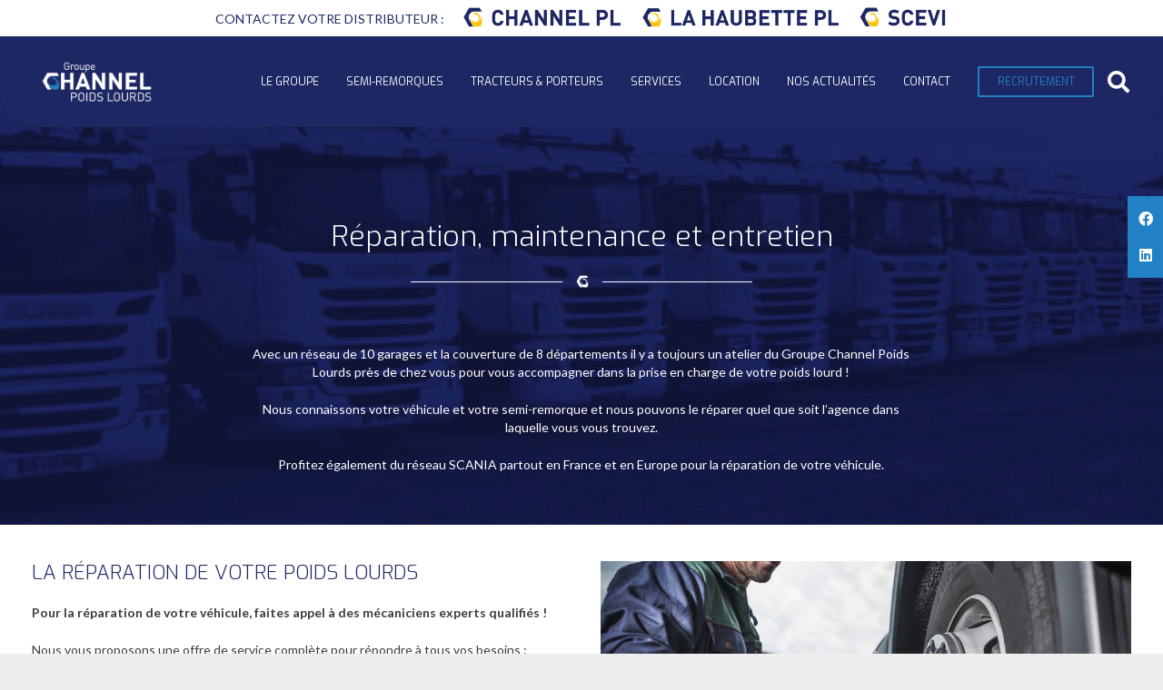

--- FILE ---
content_type: text/html; charset=UTF-8
request_url: https://www.groupechannelpoidslourds.fr/reparation-maintenance-entretien-poids-lourds/
body_size: 20907
content:
<!DOCTYPE HTML>
<html lang="fr-FR" prefix="og: https://ogp.me/ns#">
<head>
	<meta charset="UTF-8">
	
<!-- SEO par Rank Math - https://s.rankmath.com/home -->
<title>Réparation, maintenance et entretien poids lourds</title>
<meta name="description" content="Entretien poids lourds : nous connaissons votre véhicule et nous pouvons le réparer quel que soit l’agence dans laquelle vous vous trouvez."/>
<meta name="robots" content="follow, index, max-snippet:-1, max-video-preview:-1, max-image-preview:large"/>
<link rel="canonical" href="https://www.groupechannelpoidslourds.fr/reparation-maintenance-entretien-poids-lourds/" />
<meta property="og:locale" content="fr_FR" />
<meta property="og:type" content="article" />
<meta property="og:title" content="Réparation, maintenance et entretien poids lourds" />
<meta property="og:description" content="Entretien poids lourds : nous connaissons votre véhicule et nous pouvons le réparer quel que soit l’agence dans laquelle vous vous trouvez." />
<meta property="og:url" content="https://www.groupechannelpoidslourds.fr/reparation-maintenance-entretien-poids-lourds/" />
<meta property="og:site_name" content="Channel" />
<meta property="og:updated_time" content="2023-10-17T15:40:31+02:00" />
<meta property="og:image" content="https://www.groupechannelpoidslourds.fr/wp-content/uploads/Contrat-de-maintenance-l-Groupe-Channel-Poids-Lourds.jpg" />
<meta property="og:image:secure_url" content="https://www.groupechannelpoidslourds.fr/wp-content/uploads/Contrat-de-maintenance-l-Groupe-Channel-Poids-Lourds.jpg" />
<meta property="og:image:width" content="1000" />
<meta property="og:image:height" content="665" />
<meta property="og:image:alt" content="Contrat de maintenance entretien poids lourds l Groupe Channel Poids Lourds" />
<meta property="og:image:type" content="image/jpeg" />
<meta property="article:published_time" content="2022-02-15T14:41:05+01:00" />
<meta property="article:modified_time" content="2023-10-17T15:40:31+02:00" />
<meta name="twitter:card" content="summary_large_image" />
<meta name="twitter:title" content="Réparation, maintenance et entretien poids lourds" />
<meta name="twitter:description" content="Entretien poids lourds : nous connaissons votre véhicule et nous pouvons le réparer quel que soit l’agence dans laquelle vous vous trouvez." />
<meta name="twitter:image" content="https://www.groupechannelpoidslourds.fr/wp-content/uploads/Contrat-de-maintenance-l-Groupe-Channel-Poids-Lourds.jpg" />
<meta name="twitter:label1" content="Temps de lecture" />
<meta name="twitter:data1" content="7 minutes" />
<script type="application/ld+json" class="rank-math-schema">{"@context":"https://schema.org","@graph":[{"@type":"Organization","@id":"https://www.groupechannelpoidslourds.fr/#organization","name":"Channel","url":"https://www.groupechannelpoidslourds.fr"},{"@type":"WebSite","@id":"https://www.groupechannelpoidslourds.fr/#website","url":"https://www.groupechannelpoidslourds.fr","name":"Channel","publisher":{"@id":"https://www.groupechannelpoidslourds.fr/#organization"},"inLanguage":"fr-FR"},{"@type":"ImageObject","@id":"https://www.groupechannelpoidslourds.fr/wp-content/uploads/Contrat-de-maintenance-l-Groupe-Channel-Poids-Lourds.jpg","url":"https://www.groupechannelpoidslourds.fr/wp-content/uploads/Contrat-de-maintenance-l-Groupe-Channel-Poids-Lourds.jpg","width":"1000","height":"665","caption":"Contrat de maintenance entretien poids lourds l Groupe Channel Poids Lourds","inLanguage":"fr-FR"},{"@type":"WebPage","@id":"https://www.groupechannelpoidslourds.fr/reparation-maintenance-entretien-poids-lourds/#webpage","url":"https://www.groupechannelpoidslourds.fr/reparation-maintenance-entretien-poids-lourds/","name":"R\u00e9paration, maintenance et entretien poids lourds","datePublished":"2022-02-15T14:41:05+01:00","dateModified":"2023-10-17T15:40:31+02:00","isPartOf":{"@id":"https://www.groupechannelpoidslourds.fr/#website"},"primaryImageOfPage":{"@id":"https://www.groupechannelpoidslourds.fr/wp-content/uploads/Contrat-de-maintenance-l-Groupe-Channel-Poids-Lourds.jpg"},"inLanguage":"fr-FR"},{"@type":"Person","@id":"https://www.groupechannelpoidslourds.fr/reparation-maintenance-entretien-poids-lourds/#author","name":"R\u00e9mi","image":{"@type":"ImageObject","@id":"https://secure.gravatar.com/avatar/3e49777ab33cefb5ea14aab12264de36?s=96&amp;d=mm&amp;r=g","url":"https://secure.gravatar.com/avatar/3e49777ab33cefb5ea14aab12264de36?s=96&amp;d=mm&amp;r=g","caption":"R\u00e9mi","inLanguage":"fr-FR"},"sameAs":["https://www.groupechannelpoidslourds.fr"],"worksFor":{"@id":"https://www.groupechannelpoidslourds.fr/#organization"}},{"@type":"Article","headline":"R\u00e9paration, maintenance et entretien poids lourds","keywords":"entretien poids lourds","datePublished":"2022-02-15T14:41:05+01:00","dateModified":"2023-10-17T15:40:31+02:00","author":{"@id":"https://www.groupechannelpoidslourds.fr/reparation-maintenance-entretien-poids-lourds/#author","name":"R\u00e9mi"},"publisher":{"@id":"https://www.groupechannelpoidslourds.fr/#organization"},"description":"Entretien poids lourds : nous connaissons votre v\u00e9hicule et nous pouvons le r\u00e9parer quel que soit l\u2019agence dans laquelle vous vous trouvez.","name":"R\u00e9paration, maintenance et entretien poids lourds","@id":"https://www.groupechannelpoidslourds.fr/reparation-maintenance-entretien-poids-lourds/#richSnippet","isPartOf":{"@id":"https://www.groupechannelpoidslourds.fr/reparation-maintenance-entretien-poids-lourds/#webpage"},"image":{"@id":"https://www.groupechannelpoidslourds.fr/wp-content/uploads/Contrat-de-maintenance-l-Groupe-Channel-Poids-Lourds.jpg"},"inLanguage":"fr-FR","mainEntityOfPage":{"@id":"https://www.groupechannelpoidslourds.fr/reparation-maintenance-entretien-poids-lourds/#webpage"}}]}</script>
<!-- /Extension Rank Math WordPress SEO -->

<link rel='dns-prefetch' href='//www.google.com' />
<link rel='dns-prefetch' href='//www.googletagmanager.com' />
<link rel='dns-prefetch' href='//fonts.googleapis.com' />
<link rel="alternate" type="application/rss+xml" title="Channel &raquo; Flux" href="https://www.groupechannelpoidslourds.fr/feed/" />
<link rel="alternate" type="application/rss+xml" title="Channel &raquo; Flux des commentaires" href="https://www.groupechannelpoidslourds.fr/comments/feed/" />
<meta name="viewport" content="width=device-width, initial-scale=1">
<meta name="SKYPE_TOOLBAR" content="SKYPE_TOOLBAR_PARSER_COMPATIBLE">
<meta name="theme-color" content="#ffffff">
<meta property="og:title" content="Réparation, maintenance et entretien poids lourds">
<meta property="og:url" content="https://www.groupechannelpoidslourds.fr/reparation-maintenance-entretien-poids-lourds/">
<meta property="og:locale" content="fr_FR">
<meta property="og:site_name" content="Channel">
<meta property="og:type" content="website">
<meta property="og:image" content="https://www.groupechannelpoidslourds.fr/wp-content/uploads/Contrat-de-maintenance-l-Groupe-Channel-Poids-Lourds.jpg" itemprop="image">
<script>
window._wpemojiSettings = {"baseUrl":"https:\/\/s.w.org\/images\/core\/emoji\/14.0.0\/72x72\/","ext":".png","svgUrl":"https:\/\/s.w.org\/images\/core\/emoji\/14.0.0\/svg\/","svgExt":".svg","source":{"concatemoji":"https:\/\/www.groupechannelpoidslourds.fr\/wp-includes\/js\/wp-emoji-release.min.js?ver=6.1.9"}};
/*! This file is auto-generated */
!function(e,a,t){var n,r,o,i=a.createElement("canvas"),p=i.getContext&&i.getContext("2d");function s(e,t){var a=String.fromCharCode,e=(p.clearRect(0,0,i.width,i.height),p.fillText(a.apply(this,e),0,0),i.toDataURL());return p.clearRect(0,0,i.width,i.height),p.fillText(a.apply(this,t),0,0),e===i.toDataURL()}function c(e){var t=a.createElement("script");t.src=e,t.defer=t.type="text/javascript",a.getElementsByTagName("head")[0].appendChild(t)}for(o=Array("flag","emoji"),t.supports={everything:!0,everythingExceptFlag:!0},r=0;r<o.length;r++)t.supports[o[r]]=function(e){if(p&&p.fillText)switch(p.textBaseline="top",p.font="600 32px Arial",e){case"flag":return s([127987,65039,8205,9895,65039],[127987,65039,8203,9895,65039])?!1:!s([55356,56826,55356,56819],[55356,56826,8203,55356,56819])&&!s([55356,57332,56128,56423,56128,56418,56128,56421,56128,56430,56128,56423,56128,56447],[55356,57332,8203,56128,56423,8203,56128,56418,8203,56128,56421,8203,56128,56430,8203,56128,56423,8203,56128,56447]);case"emoji":return!s([129777,127995,8205,129778,127999],[129777,127995,8203,129778,127999])}return!1}(o[r]),t.supports.everything=t.supports.everything&&t.supports[o[r]],"flag"!==o[r]&&(t.supports.everythingExceptFlag=t.supports.everythingExceptFlag&&t.supports[o[r]]);t.supports.everythingExceptFlag=t.supports.everythingExceptFlag&&!t.supports.flag,t.DOMReady=!1,t.readyCallback=function(){t.DOMReady=!0},t.supports.everything||(n=function(){t.readyCallback()},a.addEventListener?(a.addEventListener("DOMContentLoaded",n,!1),e.addEventListener("load",n,!1)):(e.attachEvent("onload",n),a.attachEvent("onreadystatechange",function(){"complete"===a.readyState&&t.readyCallback()})),(e=t.source||{}).concatemoji?c(e.concatemoji):e.wpemoji&&e.twemoji&&(c(e.twemoji),c(e.wpemoji)))}(window,document,window._wpemojiSettings);
</script>
<style>
img.wp-smiley,
img.emoji {
	display: inline !important;
	border: none !important;
	box-shadow: none !important;
	height: 1em !important;
	width: 1em !important;
	margin: 0 0.07em !important;
	vertical-align: -0.1em !important;
	background: none !important;
	padding: 0 !important;
}
</style>
	<style id='woocommerce-inline-inline-css'>
.woocommerce form .form-row .required { visibility: visible; }
</style>
<link rel='stylesheet' id='us-fonts-css' href='https://fonts.googleapis.com/css?family=Exo%3A300%2C400%2C700%7CLato%3A400%2C700&#038;display=swap&#038;ver=6.1.9' media='all' />
<link rel='stylesheet' id='us-style-css' href='https://www.groupechannelpoidslourds.fr/wp-content/themes/Impreza/css/style.min.css?ver=8.14' media='all' />
<link rel='stylesheet' id='us-gravityforms-css' href='https://www.groupechannelpoidslourds.fr/wp-content/themes/Impreza/common/css/plugins/gravityforms.min.css?ver=8.14' media='all' />
<link rel='stylesheet' id='us-woocommerce-css' href='https://www.groupechannelpoidslourds.fr/wp-content/themes/Impreza/common/css/plugins/woocommerce.min.css?ver=8.14' media='all' />
<link rel='stylesheet' id='theme-style-css' href='https://www.groupechannelpoidslourds.fr/wp-content/themes/Impreza-child/style.css?ver=8.14' media='all' />

<!-- Extrait Google Analytics ajouté par Site Kit -->
<script src='https://www.googletagmanager.com/gtag/js?id=UA-227727295-1' id='google_gtagjs-js' async></script>
<script id='google_gtagjs-js-after'>
window.dataLayer = window.dataLayer || [];function gtag(){dataLayer.push(arguments);}
gtag('set', 'linker', {"domains":["www.groupechannelpoidslourds.fr"]} );
gtag("js", new Date());
gtag("set", "developer_id.dZTNiMT", true);
gtag("config", "UA-227727295-1", {"anonymize_ip":true});
gtag("config", "G-JD4Z3SX15S");
</script>

<!-- Arrêter l&#039;extrait Google Analytics ajouté par Site Kit -->
<link rel="https://api.w.org/" href="https://www.groupechannelpoidslourds.fr/wp-json/" /><link rel="alternate" type="application/json" href="https://www.groupechannelpoidslourds.fr/wp-json/wp/v2/pages/726" /><link rel="EditURI" type="application/rsd+xml" title="RSD" href="https://www.groupechannelpoidslourds.fr/xmlrpc.php?rsd" />
<link rel="wlwmanifest" type="application/wlwmanifest+xml" href="https://www.groupechannelpoidslourds.fr/wp-includes/wlwmanifest.xml" />
<meta name="generator" content="WordPress 6.1.9" />
<link rel='shortlink' href='https://www.groupechannelpoidslourds.fr/?p=726' />
<link rel="alternate" type="application/json+oembed" href="https://www.groupechannelpoidslourds.fr/wp-json/oembed/1.0/embed?url=https%3A%2F%2Fwww.groupechannelpoidslourds.fr%2Freparation-maintenance-entretien-poids-lourds%2F" />
<link rel="alternate" type="text/xml+oembed" href="https://www.groupechannelpoidslourds.fr/wp-json/oembed/1.0/embed?url=https%3A%2F%2Fwww.groupechannelpoidslourds.fr%2Freparation-maintenance-entretien-poids-lourds%2F&#038;format=xml" />
<meta name="generator" content="Site Kit by Google 1.96.0" />		<script>
			if ( ! /Android|webOS|iPhone|iPad|iPod|BlackBerry|IEMobile|Opera Mini/i.test( navigator.userAgent ) ) {
				var root = document.getElementsByTagName( 'html' )[ 0 ]
				root.className += " no-touch";
			}
		</script>
			<noscript><style>.woocommerce-product-gallery{ opacity: 1 !important; }</style></noscript>
	<meta name="generator" content="Powered by WPBakery Page Builder - drag and drop page builder for WordPress."/>
<meta name="generator" content="Powered by Slider Revolution 6.6.11 - responsive, Mobile-Friendly Slider Plugin for WordPress with comfortable drag and drop interface." />
<link rel="icon" href="https://www.groupechannelpoidslourds.fr/wp-content/uploads/favicon-150x150.png" sizes="32x32" />
<link rel="icon" href="https://www.groupechannelpoidslourds.fr/wp-content/uploads/favicon-300x300.png" sizes="192x192" />
<link rel="apple-touch-icon" href="https://www.groupechannelpoidslourds.fr/wp-content/uploads/favicon-300x300.png" />
<meta name="msapplication-TileImage" content="https://www.groupechannelpoidslourds.fr/wp-content/uploads/favicon-300x300.png" />
<script>function setREVStartSize(e){
			//window.requestAnimationFrame(function() {
				window.RSIW = window.RSIW===undefined ? window.innerWidth : window.RSIW;
				window.RSIH = window.RSIH===undefined ? window.innerHeight : window.RSIH;
				try {
					var pw = document.getElementById(e.c).parentNode.offsetWidth,
						newh;
					pw = pw===0 || isNaN(pw) || (e.l=="fullwidth" || e.layout=="fullwidth") ? window.RSIW : pw;
					e.tabw = e.tabw===undefined ? 0 : parseInt(e.tabw);
					e.thumbw = e.thumbw===undefined ? 0 : parseInt(e.thumbw);
					e.tabh = e.tabh===undefined ? 0 : parseInt(e.tabh);
					e.thumbh = e.thumbh===undefined ? 0 : parseInt(e.thumbh);
					e.tabhide = e.tabhide===undefined ? 0 : parseInt(e.tabhide);
					e.thumbhide = e.thumbhide===undefined ? 0 : parseInt(e.thumbhide);
					e.mh = e.mh===undefined || e.mh=="" || e.mh==="auto" ? 0 : parseInt(e.mh,0);
					if(e.layout==="fullscreen" || e.l==="fullscreen")
						newh = Math.max(e.mh,window.RSIH);
					else{
						e.gw = Array.isArray(e.gw) ? e.gw : [e.gw];
						for (var i in e.rl) if (e.gw[i]===undefined || e.gw[i]===0) e.gw[i] = e.gw[i-1];
						e.gh = e.el===undefined || e.el==="" || (Array.isArray(e.el) && e.el.length==0)? e.gh : e.el;
						e.gh = Array.isArray(e.gh) ? e.gh : [e.gh];
						for (var i in e.rl) if (e.gh[i]===undefined || e.gh[i]===0) e.gh[i] = e.gh[i-1];
											
						var nl = new Array(e.rl.length),
							ix = 0,
							sl;
						e.tabw = e.tabhide>=pw ? 0 : e.tabw;
						e.thumbw = e.thumbhide>=pw ? 0 : e.thumbw;
						e.tabh = e.tabhide>=pw ? 0 : e.tabh;
						e.thumbh = e.thumbhide>=pw ? 0 : e.thumbh;
						for (var i in e.rl) nl[i] = e.rl[i]<window.RSIW ? 0 : e.rl[i];
						sl = nl[0];
						for (var i in nl) if (sl>nl[i] && nl[i]>0) { sl = nl[i]; ix=i;}
						var m = pw>(e.gw[ix]+e.tabw+e.thumbw) ? 1 : (pw-(e.tabw+e.thumbw)) / (e.gw[ix]);
						newh =  (e.gh[ix] * m) + (e.tabh + e.thumbh);
					}
					var el = document.getElementById(e.c);
					if (el!==null && el) el.style.height = newh+"px";
					el = document.getElementById(e.c+"_wrapper");
					if (el!==null && el) {
						el.style.height = newh+"px";
						el.style.display = "block";
					}
				} catch(e){
					console.log("Failure at Presize of Slider:" + e)
				}
			//});
		  };</script>
<noscript><style> .wpb_animate_when_almost_visible { opacity: 1; }</style></noscript>		<style id="us-icon-fonts">@font-face{font-display:block;font-style:normal;font-family:"fontawesome";font-weight:900;src:url("https://www.groupechannelpoidslourds.fr/wp-content/themes/Impreza/fonts/fa-solid-900.woff2?ver=8.14") format("woff2"),url("https://www.groupechannelpoidslourds.fr/wp-content/themes/Impreza/fonts/fa-solid-900.woff?ver=8.14") format("woff")}.fas{font-family:"fontawesome";font-weight:900}@font-face{font-display:block;font-style:normal;font-family:"fontawesome";font-weight:400;src:url("https://www.groupechannelpoidslourds.fr/wp-content/themes/Impreza/fonts/fa-regular-400.woff2?ver=8.14") format("woff2"),url("https://www.groupechannelpoidslourds.fr/wp-content/themes/Impreza/fonts/fa-regular-400.woff?ver=8.14") format("woff")}.far{font-family:"fontawesome";font-weight:400}@font-face{font-display:block;font-style:normal;font-family:"fontawesome";font-weight:300;src:url("https://www.groupechannelpoidslourds.fr/wp-content/themes/Impreza/fonts/fa-light-300.woff2?ver=8.14") format("woff2"),url("https://www.groupechannelpoidslourds.fr/wp-content/themes/Impreza/fonts/fa-light-300.woff?ver=8.14") format("woff")}.fal{font-family:"fontawesome";font-weight:300}@font-face{font-display:block;font-style:normal;font-family:"Font Awesome 5 Duotone";font-weight:900;src:url("https://www.groupechannelpoidslourds.fr/wp-content/themes/Impreza/fonts/fa-duotone-900.woff2?ver=8.14") format("woff2"),url("https://www.groupechannelpoidslourds.fr/wp-content/themes/Impreza/fonts/fa-duotone-900.woff?ver=8.14") format("woff")}.fad{font-family:"Font Awesome 5 Duotone";font-weight:900}.fad{position:relative}.fad:before{position:absolute}.fad:after{opacity:0.4}@font-face{font-display:block;font-style:normal;font-family:"Font Awesome 5 Brands";font-weight:400;src:url("https://www.groupechannelpoidslourds.fr/wp-content/themes/Impreza/fonts/fa-brands-400.woff2?ver=8.14") format("woff2"),url("https://www.groupechannelpoidslourds.fr/wp-content/themes/Impreza/fonts/fa-brands-400.woff?ver=8.14") format("woff")}.fab{font-family:"Font Awesome 5 Brands";font-weight:400}@font-face{font-display:block;font-style:normal;font-family:"Material Icons";font-weight:400;src:url("https://www.groupechannelpoidslourds.fr/wp-content/themes/Impreza/fonts/material-icons.woff2?ver=8.14") format("woff2"),url("https://www.groupechannelpoidslourds.fr/wp-content/themes/Impreza/fonts/material-icons.woff?ver=8.14") format("woff")}.material-icons{font-family:"Material Icons";font-weight:400}</style>
				<style id="us-theme-options-css">:root{--color-header-middle-bg:#ffffff;--color-header-middle-bg-grad:#ffffff;--color-header-middle-text:#1d2763;--color-header-middle-text-hover:#2a3991;--color-header-transparent-bg:transparent;--color-header-transparent-bg-grad:transparent;--color-header-transparent-text:#ffffff;--color-header-transparent-text-hover:#ffffff;--color-chrome-toolbar:#ffffff;--color-chrome-toolbar-grad:#ffffff;--color-header-top-bg:#ffffff;--color-header-top-bg-grad:#ffffff;--color-header-top-text:#666d70;--color-header-top-text-hover:#2281c4;--color-header-top-transparent-bg:rgba(0,0,0,0.2);--color-header-top-transparent-bg-grad:rgba(0,0,0,0.2);--color-header-top-transparent-text:rgba(255,255,255,0.66);--color-header-top-transparent-text-hover:#fff;--color-content-bg:#ffffff;--color-content-bg-grad:#ffffff;--color-content-bg-alt:#eeeeee;--color-content-bg-alt-grad:#eeeeee;--color-content-border:#eeeeee;--color-content-heading:#1d2763;--color-content-heading-grad:#1d2763;--color-content-text:#3b3d40;--color-content-link:#2281c4;--color-content-link-hover:#3b3d40;--color-content-primary:#2281c4;--color-content-primary-grad:#2281c4;--color-content-secondary:#1d2763;--color-content-secondary-grad:#1d2763;--color-content-faded:#9da6a8;--color-content-overlay:rgba(0,0,0,0.75);--color-content-overlay-grad:rgba(0,0,0,0.75);--color-alt-content-bg:#dddddd;--color-alt-content-bg-grad:#dddddd;--color-alt-content-bg-alt:#ffffff;--color-alt-content-bg-alt-grad:#ffffff;--color-alt-content-border:#dddddd;--color-alt-content-heading:#ffffff;--color-alt-content-heading-grad:#ffffff;--color-alt-content-text:#ffffff;--color-alt-content-link:#ffffff;--color-alt-content-link-hover:rgba(255,255,255,0.80);--color-alt-content-primary:#2281c4;--color-alt-content-primary-grad:#2281c4;--color-alt-content-secondary:#3b3d40;--color-alt-content-secondary-grad:#3b3d40;--color-alt-content-faded:#9da6a8;--color-alt-content-overlay:#2281c4;--color-alt-content-overlay-grad:#2281c4;--color-footer-bg:#27282a;--color-footer-bg-grad:#27282a;--color-footer-bg-alt:#323336;--color-footer-bg-alt-grad:#323336;--color-footer-border:#3b3d40;--color-footer-text:#748bae;--color-footer-link:#ffffff;--color-footer-link-hover:#748bae;--color-subfooter-bg:#2281c4;--color-subfooter-bg-grad:#2281c4;--color-subfooter-bg-alt:#ffffff;--color-subfooter-bg-alt-grad:#ffffff;--color-subfooter-border:#3b3d40;--color-subfooter-text:#ffffff;--color-subfooter-link:#ffffff;--color-subfooter-link-hover:#748bae;--color-content-primary-faded:rgba(34,129,196,0.15);--box-shadow:0 5px 15px rgba(0,0,0,.15);--box-shadow-up:0 -5px 15px rgba(0,0,0,.15);--site-content-width:1250px;--inputs-font-size:1rem;--inputs-height:2.8rem;--inputs-padding:0.8rem;--inputs-border-width:0px;--inputs-text-color:var(--color-content-text);--font-body:"Lato",sans-serif;--font-h1:"Exo",sans-serif;--font-h2:"Exo",sans-serif;--font-h3:"Exo",sans-serif;--font-h4:"Exo",sans-serif;--font-h5:"Exo",sans-serif;--font-h6:"Exo",sans-serif}h4{color:#fdc300}h5{color:var(--color-content-primary)}html,.l-header .widget,.menu-item-object-us_page_block{font-family:var(--font-body);font-weight:400;font-size:14px;line-height:20px}h1{font-family:var(--font-h1);font-weight:300;font-size:32px;line-height:44px;letter-spacing:0;margin-bottom:0px}h2{font-family:var(--font-h2);font-weight:300;font-size:22px;line-height:1.2;letter-spacing:0;margin-bottom:1.5rem}h3{font-family:var(--font-h3);font-weight:400;font-size:20px;line-height:1.2;letter-spacing:0;margin-bottom:1.5rem}.woocommerce-Reviews-title,.widgettitle,h4{font-family:var(--font-h4);font-weight:600;font-size:16px;line-height:1.2;letter-spacing:0;margin-bottom:1.5rem}h5{font-family:var(--font-h5);font-weight:400;font-size:16px;line-height:1.2;letter-spacing:0;margin-bottom:1.5rem}h6{font-family:var(--font-h6);font-weight:400;font-size:1.3rem;line-height:1.2;letter-spacing:0;margin-bottom:1.5rem}@media (max-width:600px){html{font-size:14px;line-height:20px}h1{font-size:28px}h1.vc_custom_heading:not([class*="us_custom_"]){font-size:28px!important}h2{font-size:20px}h2.vc_custom_heading:not([class*="us_custom_"]){font-size:20px!important}h3{font-size:1.7rem}h3.vc_custom_heading:not([class*="us_custom_"]){font-size:1.7rem!important}.woocommerce-Reviews-title,.widgettitle,h4{font-size:1.5rem}h4.vc_custom_heading:not([class*="us_custom_"]){font-size:1.5rem!important}h5{font-size:1.4rem}h5.vc_custom_heading:not([class*="us_custom_"]){font-size:1.4rem!important}h6{font-size:1.3rem}h6.vc_custom_heading:not([class*="us_custom_"]){font-size:1.3rem!important}}body{background:var(--color-content-bg-alt)}.l-canvas.type_boxed,.l-canvas.type_boxed .l-subheader,.l-canvas.type_boxed~.l-footer{max-width:1300px}@media (max-width:1320px){.l-main .aligncenter{max-width:calc(100vw - 5rem)}}.wpb_text_column:not(:last-child){margin-bottom:1.5rem}@media (min-width:1281px){body.usb_preview .hide_on_default{opacity:0.25!important}.vc_hidden-lg,body:not(.usb_preview) .hide_on_default{display:none!important}.default_align_left{text-align:left}.default_align_right{text-align:right}.default_align_center{text-align:center}.w-hwrapper>.default_align_justify,.default_align_justify>.w-btn{width:100%}}@media (min-width:1025px) and (max-width:1280px){body.usb_preview .hide_on_laptops{opacity:0.25!important}.vc_hidden-md,body:not(.usb_preview) .hide_on_laptops{display:none!important}.laptops_align_left{text-align:left}.laptops_align_right{text-align:right}.laptops_align_center{text-align:center}.w-hwrapper>.laptops_align_justify,.laptops_align_justify>.w-btn{width:100%}}@media (min-width:601px) and (max-width:1024px){body.usb_preview .hide_on_tablets{opacity:0.25!important}.vc_hidden-sm,body:not(.usb_preview) .hide_on_tablets{display:none!important}.tablets_align_left{text-align:left}.tablets_align_right{text-align:right}.tablets_align_center{text-align:center}.w-hwrapper>.tablets_align_justify,.tablets_align_justify>.w-btn{width:100%}}@media (max-width:600px){body.usb_preview .hide_on_mobiles{opacity:0.25!important}.vc_hidden-xs,body:not(.usb_preview) .hide_on_mobiles{display:none!important}.mobiles_align_left{text-align:left}.mobiles_align_right{text-align:right}.mobiles_align_center{text-align:center}.w-hwrapper>.mobiles_align_justify,.mobiles_align_justify>.w-btn{width:100%}}@media (max-width:1280px){.g-cols.laptops-cols_1{grid-template-columns:100%}.g-cols.laptops-cols_1.reversed>div:last-of-type{order:-1}.g-cols.laptops-cols_2{grid-template-columns:repeat(2,1fr)}.g-cols.laptops-cols_3{grid-template-columns:repeat(3,1fr)}.g-cols.laptops-cols_4{grid-template-columns:repeat(4,1fr)}.g-cols.laptops-cols_5{grid-template-columns:repeat(5,1fr)}.g-cols.laptops-cols_6{grid-template-columns:repeat(6,1fr)}.g-cols.laptops-cols_1-2{grid-template-columns:1fr 2fr}.g-cols.laptops-cols_2-1{grid-template-columns:2fr 1fr}.g-cols.laptops-cols_2-3{grid-template-columns:2fr 3fr}.g-cols.laptops-cols_3-2{grid-template-columns:3fr 2fr}.g-cols.laptops-cols_1-3{grid-template-columns:1fr 3fr}.g-cols.laptops-cols_3-1{grid-template-columns:3fr 1fr}.g-cols.laptops-cols_1-4{grid-template-columns:1fr 4fr}.g-cols.laptops-cols_4-1{grid-template-columns:4fr 1fr}.g-cols.laptops-cols_1-5{grid-template-columns:1fr 5fr}.g-cols.laptops-cols_5-1{grid-template-columns:5fr 1fr}.g-cols.laptops-cols_1-2-1{grid-template-columns:1fr 2fr 1fr}.g-cols.laptops-cols_1-3-1{grid-template-columns:1fr 3fr 1fr}.g-cols.laptops-cols_1-4-1{grid-template-columns:1fr 4fr 1fr}}@media (max-width:1024px){.g-cols.tablets-cols_1{grid-template-columns:100%}.g-cols.tablets-cols_1.reversed>div:last-of-type{order:-1}.g-cols.tablets-cols_2{grid-template-columns:repeat(2,1fr)}.g-cols.tablets-cols_3{grid-template-columns:repeat(3,1fr)}.g-cols.tablets-cols_4{grid-template-columns:repeat(4,1fr)}.g-cols.tablets-cols_5{grid-template-columns:repeat(5,1fr)}.g-cols.tablets-cols_6{grid-template-columns:repeat(6,1fr)}.g-cols.tablets-cols_1-2{grid-template-columns:1fr 2fr}.g-cols.tablets-cols_2-1{grid-template-columns:2fr 1fr}.g-cols.tablets-cols_2-3{grid-template-columns:2fr 3fr}.g-cols.tablets-cols_3-2{grid-template-columns:3fr 2fr}.g-cols.tablets-cols_1-3{grid-template-columns:1fr 3fr}.g-cols.tablets-cols_3-1{grid-template-columns:3fr 1fr}.g-cols.tablets-cols_1-4{grid-template-columns:1fr 4fr}.g-cols.tablets-cols_4-1{grid-template-columns:4fr 1fr}.g-cols.tablets-cols_1-5{grid-template-columns:1fr 5fr}.g-cols.tablets-cols_5-1{grid-template-columns:5fr 1fr}.g-cols.tablets-cols_1-2-1{grid-template-columns:1fr 2fr 1fr}.g-cols.tablets-cols_1-3-1{grid-template-columns:1fr 3fr 1fr}.g-cols.tablets-cols_1-4-1{grid-template-columns:1fr 4fr 1fr}}@media (max-width:600px){.g-cols.mobiles-cols_1{grid-template-columns:100%}.g-cols.mobiles-cols_1.reversed>div:last-of-type{order:-1}.g-cols.mobiles-cols_2{grid-template-columns:repeat(2,1fr)}.g-cols.mobiles-cols_3{grid-template-columns:repeat(3,1fr)}.g-cols.mobiles-cols_4{grid-template-columns:repeat(4,1fr)}.g-cols.mobiles-cols_5{grid-template-columns:repeat(5,1fr)}.g-cols.mobiles-cols_6{grid-template-columns:repeat(6,1fr)}.g-cols.mobiles-cols_1-2{grid-template-columns:1fr 2fr}.g-cols.mobiles-cols_2-1{grid-template-columns:2fr 1fr}.g-cols.mobiles-cols_2-3{grid-template-columns:2fr 3fr}.g-cols.mobiles-cols_3-2{grid-template-columns:3fr 2fr}.g-cols.mobiles-cols_1-3{grid-template-columns:1fr 3fr}.g-cols.mobiles-cols_3-1{grid-template-columns:3fr 1fr}.g-cols.mobiles-cols_1-4{grid-template-columns:1fr 4fr}.g-cols.mobiles-cols_4-1{grid-template-columns:4fr 1fr}.g-cols.mobiles-cols_1-5{grid-template-columns:1fr 5fr}.g-cols.mobiles-cols_5-1{grid-template-columns:5fr 1fr}.g-cols.mobiles-cols_1-2-1{grid-template-columns:1fr 2fr 1fr}.g-cols.mobiles-cols_1-3-1{grid-template-columns:1fr 3fr 1fr}.g-cols.mobiles-cols_1-4-1{grid-template-columns:1fr 4fr 1fr}.g-cols:not([style*="grid-gap"]){grid-gap:1.5rem}}@media (max-width:767px){.l-canvas{overflow:hidden}.g-cols.stacking_default.reversed>div:last-of-type{order:-1}.g-cols.stacking_default.via_flex>div:not([class*="vc_col-xs"]){width:100%;margin:0 0 1.5rem}.g-cols.stacking_default.via_grid.mobiles-cols_1{grid-template-columns:100%}.g-cols.stacking_default.via_flex.type_boxes>div,.g-cols.stacking_default.via_flex.reversed>div:first-child,.g-cols.stacking_default.via_flex:not(.reversed)>div:last-child,.g-cols.stacking_default.via_flex>div.has_bg_color{margin-bottom:0}.g-cols.stacking_default.via_flex.type_default>.wpb_column.stretched{margin-left:-1rem;margin-right:-1rem}.g-cols.stacking_default.via_grid.mobiles-cols_1>.wpb_column.stretched,.g-cols.stacking_default.via_flex.type_boxes>.wpb_column.stretched{margin-left:-2.5rem;margin-right:-2.5rem;width:auto}.vc_column-inner.type_sticky>.wpb_wrapper,.vc_column_container.type_sticky>.vc_column-inner{top:0!important}}@media (min-width:768px){body:not(.rtl) .l-section.for_sidebar.at_left>div>.l-sidebar,.rtl .l-section.for_sidebar.at_right>div>.l-sidebar{order:-1}.vc_column_container.type_sticky>.vc_column-inner,.vc_column-inner.type_sticky>.wpb_wrapper{position:-webkit-sticky;position:sticky}.l-section.type_sticky{position:-webkit-sticky;position:sticky;top:0;z-index:11;transform:translateZ(0); transition:top 0.3s cubic-bezier(.78,.13,.15,.86) 0.1s}.header_hor .l-header.post_fixed.sticky_auto_hide{z-index:12}.admin-bar .l-section.type_sticky{top:32px}.l-section.type_sticky>.l-section-h{transition:padding-top 0.3s}.header_hor .l-header.pos_fixed:not(.down)~.l-main .l-section.type_sticky:not(:first-of-type){top:var(--header-sticky-height)}.admin-bar.header_hor .l-header.pos_fixed:not(.down)~.l-main .l-section.type_sticky:not(:first-of-type){top:calc( var(--header-sticky-height) + 32px )}.header_hor .l-header.pos_fixed.sticky:not(.down)~.l-main .l-section.type_sticky:first-of-type>.l-section-h{padding-top:var(--header-sticky-height)}.header_hor.headerinpos_bottom .l-header.pos_fixed.sticky:not(.down)~.l-main .l-section.type_sticky:first-of-type>.l-section-h{padding-bottom:var(--header-sticky-height)!important}}@media screen and (min-width:1320px){.g-cols.via_flex.type_default>.wpb_column.stretched:first-of-type{margin-left:calc( var(--site-content-width) / 2 + 0px / 2 + 1.5rem - 50vw)}.g-cols.via_flex.type_default>.wpb_column.stretched:last-of-type{margin-right:calc( var(--site-content-width) / 2 + 0px / 2 + 1.5rem - 50vw)}.l-main .alignfull, .w-separator.width_screen,.g-cols.via_grid>.wpb_column.stretched:first-of-type,.g-cols.via_flex.type_boxes>.wpb_column.stretched:first-of-type{margin-left:calc( var(--site-content-width) / 2 + 0px / 2 - 50vw )}.l-main .alignfull, .w-separator.width_screen,.g-cols.via_grid>.wpb_column.stretched:last-of-type,.g-cols.via_flex.type_boxes>.wpb_column.stretched:last-of-type{margin-right:calc( var(--site-content-width) / 2 + 0px / 2 - 50vw )}}@media (max-width:600px){.w-form-row.for_submit[style*=btn-size-mobiles] .w-btn{font-size:var(--btn-size-mobiles)!important}}a,button,input[type="submit"],.ui-slider-handle{outline:none!important}.w-toplink,.w-header-show{background:rgba(0,0,0,0.3)}.no-touch .w-toplink.active:hover,.no-touch .w-header-show:hover{background:var(--color-content-primary-grad)}button[type="submit"]:not(.w-btn),input[type="submit"]:not(.w-btn),.woocommerce .button.alt,.woocommerce .button.checkout,.woocommerce .button.add_to_cart_button,.us-nav-style_1>*,.navstyle_1>.owl-nav button,.us-btn-style_1{font-family:var(--font-body);font-size:16px;line-height:1.2!important;font-weight:700;font-style:normal;text-transform:none;letter-spacing:0em;border-radius:0.3em;padding:0.8em 1.8em;background:var(--color-content-primary);border-color:transparent;color:#ffffff!important;box-shadow:0 0em 0em 0 rgba(0,0,0,0.2)}button[type="submit"]:not(.w-btn):before,input[type="submit"]:not(.w-btn),.woocommerce .button.alt:before,.woocommerce .button.checkout:before,.woocommerce .button.add_to_cart_button:before,.us-nav-style_1>*:before,.navstyle_1>.owl-nav button:before,.us-btn-style_1:before{border-width:0px}.no-touch button[type="submit"]:not(.w-btn):hover,.no-touch input[type="submit"]:not(.w-btn):hover,.no-touch .woocommerce .button.alt:hover,.no-touch .woocommerce .button.checkout:hover,.no-touch .woocommerce .button.add_to_cart_button:hover,.us-nav-style_1>span.current,.no-touch .us-nav-style_1>a:hover,.no-touch .navstyle_1>.owl-nav button:hover,.no-touch .us-btn-style_1:hover{box-shadow:0 0em 0em 0 rgba(0,0,0,0.2);background:var(--color-content-secondary);border-color:transparent;color:#ffffff!important}.us-nav-style_1>*{min-width:calc(1.2em + 2 * 0.8em)}.woocommerce .button,.woocommerce .actions .button,.us-nav-style_2>*,.navstyle_2>.owl-nav button,.us-btn-style_2{font-family:var(--font-h1);font-size:16px;line-height:1.2!important;font-weight:400;font-style:normal;text-transform:uppercase;letter-spacing:0em;border-radius:1.2em;padding:0.8em 1.8em;background:transparent;border-color:var(--color-content-primary);color:#ffffff!important}.woocommerce .button:before,.woocommerce .actions .button:before,.us-nav-style_2>*:before,.navstyle_2>.owl-nav button:before,.us-btn-style_2:before{border-width:3px}.no-touch .woocommerce .button:hover,.no-touch .woocommerce .actions .button:hover,.us-nav-style_2>span.current,.no-touch .us-nav-style_2>a:hover,.no-touch .navstyle_2>.owl-nav button:hover,.no-touch .us-btn-style_2:hover{background:transparent;border-color:#ffffff;color:#ffffff!important}.us-nav-style_2>*{min-width:calc(1.2em + 2 * 0.8em)}.us-nav-style_10>*,.navstyle_10>.owl-nav button,.us-btn-style_10{font-family:var(--font-h1);font-size:16px;line-height:1.20!important;font-weight:400;font-style:normal;text-transform:uppercase;letter-spacing:0em;border-radius:1.20em;padding:0.8em 1.8em;background:transparent;border-color:var(--color-content-secondary);color:var(--color-content-secondary)!important}.us-nav-style_10>*:before,.navstyle_10>.owl-nav button:before,.us-btn-style_10:before{border-width:3px}.us-nav-style_10>span.current,.no-touch .us-nav-style_10>a:hover,.no-touch .navstyle_10>.owl-nav button:hover,.no-touch .us-btn-style_10:hover{background:transparent;border-color:var(--color-content-primary);color:var(--color-content-primary)!important}.us-nav-style_10>*{min-width:calc(1.20em + 2 * 0.8em)}.us-nav-style_9>*,.navstyle_9>.owl-nav button,.us-btn-style_9{font-family:var(--font-h1);font-size:14px;line-height:1.20!important;font-weight:400;font-style:normal;text-transform:uppercase;letter-spacing:0em;border-radius:1.20em;padding:0.8em 1.8em;background:transparent;border-color:#ffffff;color:#ffffff!important}.us-nav-style_9>*:before,.navstyle_9>.owl-nav button:before,.us-btn-style_9:before{border-width:2px}.us-nav-style_9>span.current,.no-touch .us-nav-style_9>a:hover,.no-touch .navstyle_9>.owl-nav button:hover,.no-touch .us-btn-style_9:hover{background:transparent;border-color:var(--color-content-primary);color:var(--color-content-primary)!important}.us-nav-style_9>*{min-width:calc(1.20em + 2 * 0.8em)}.us-nav-style_7>*,.navstyle_7>.owl-nav button,.us-btn-style_7{font-family:var(--font-h1);font-size:16px;line-height:1.20!important;font-weight:300;font-style:normal;text-transform:uppercase;letter-spacing:0em;border-radius:1.20em;padding:0.8em 1.8em;background:var(--color-content-secondary);border-color:transparent;color:#ffffff!important}.us-nav-style_7>*:before,.navstyle_7>.owl-nav button:before,.us-btn-style_7:before{border-width:3px}.us-nav-style_7>span.current,.no-touch .us-nav-style_7>a:hover,.no-touch .navstyle_7>.owl-nav button:hover,.no-touch .us-btn-style_7:hover{background:var(--color-content-primary);border-color:transparent;color:#ffffff!important}.us-nav-style_7>*{min-width:calc(1.20em + 2 * 0.8em)}.us-nav-style_11>*,.navstyle_11>.owl-nav button,.us-btn-style_11{font-family:var(--font-h1);font-size:15px;line-height:1.20!important;font-weight:300;font-style:normal;text-transform:uppercase;letter-spacing:0em;border-radius:1.20em;padding:0.7em 1.3em;background:var(--color-content-secondary);border-color:transparent;color:#ffffff!important}.us-nav-style_11>*:before,.navstyle_11>.owl-nav button:before,.us-btn-style_11:before{border-width:3px}.us-nav-style_11>span.current,.no-touch .us-nav-style_11>a:hover,.no-touch .navstyle_11>.owl-nav button:hover,.no-touch .us-btn-style_11:hover{background:var(--color-content-primary);border-color:transparent;color:#ffffff!important}.us-nav-style_11>*{min-width:calc(1.20em + 2 * 0.7em)}.us-nav-style_6>*,.navstyle_6>.owl-nav button,.us-btn-style_6{font-family:var(--font-h1);font-size:16px;line-height:1.20!important;font-weight:400;font-style:normal;text-transform:uppercase;letter-spacing:0em;border-radius:1.20em;padding:0.8em 1.8em;background:transparent;border-color:var(--color-content-primary);color:var(--color-content-primary)!important}.us-nav-style_6>*:before,.navstyle_6>.owl-nav button:before,.us-btn-style_6:before{border-width:3px}.us-nav-style_6>span.current,.no-touch .us-nav-style_6>a:hover,.no-touch .navstyle_6>.owl-nav button:hover,.no-touch .us-btn-style_6:hover{background:transparent;border-color:var(--color-header-middle-text);color:var(--color-header-middle-text)!important}.us-nav-style_6>*{min-width:calc(1.20em + 2 * 0.8em)}.us-nav-style_8>*,.navstyle_8>.owl-nav button,.us-btn-style_8{font-family:var(--font-h1);font-size:16px;line-height:1.20!important;font-weight:400;font-style:normal;text-transform:uppercase;letter-spacing:0em;border-radius:1.20em;padding:0.8em 1.8em;background:transparent;border-color:var(--color-content-primary);color:var(--color-content-secondary)!important}.us-nav-style_8>*:before,.navstyle_8>.owl-nav button:before,.us-btn-style_8:before{border-width:3px}.us-nav-style_8>span.current,.no-touch .us-nav-style_8>a:hover,.no-touch .navstyle_8>.owl-nav button:hover,.no-touch .us-btn-style_8:hover{background:transparent;border-color:var(--color-content-primary);color:var(--color-content-primary)!important}.us-nav-style_8>*{min-width:calc(1.20em + 2 * 0.8em)}.us-nav-style_5>*,.navstyle_5>.owl-nav button,.us-btn-style_5{font-family:var(--font-h1);font-size:12px;line-height:1.20!important;font-weight:400;font-style:normal;text-transform:uppercase;letter-spacing:0em;border-radius:0.1em;padding:0.8em 1.8em;background:transparent;border-color:var(--color-content-primary);color:var(--color-content-primary)!important}.us-nav-style_5>*:before,.navstyle_5>.owl-nav button:before,.us-btn-style_5:before{border-width:2px}.us-nav-style_5>span.current,.no-touch .us-nav-style_5>a:hover,.no-touch .navstyle_5>.owl-nav button:hover,.no-touch .us-btn-style_5:hover{background:transparent;border-color:#ffffff;color:#ffffff!important}.us-nav-style_5>*{min-width:calc(1.20em + 2 * 0.8em)}.us-nav-style_4>*,.navstyle_4>.owl-nav button,.us-btn-style_4{font-family:var(--font-body);font-size:16px;line-height:1.20!important;font-weight:700;font-style:normal;text-transform:none;letter-spacing:0em;border-radius:0.3em;padding:0.8em 1.8em;background:var(--color-content-border);border-color:transparent;color:var(--color-content-text)!important;box-shadow:0 0em 0em 0 rgba(0,0,0,0.2)}.us-nav-style_4>*:before,.navstyle_4>.owl-nav button:before,.us-btn-style_4:before{border-width:0px}.us-nav-style_4>span.current,.no-touch .us-nav-style_4>a:hover,.no-touch .navstyle_4>.owl-nav button:hover,.no-touch .us-btn-style_4:hover{box-shadow:0 0em 0em 0 rgba(0,0,0,0.2);background:var(--color-content-text);border-color:transparent;color:var(--color-content-bg)!important}.us-nav-style_4>*{min-width:calc(1.20em + 2 * 0.8em)}.us-nav-style_3>*,.navstyle_3>.owl-nav button,.us-btn-style_3{font-family:var(--font-h1);font-size:14px;line-height:15px!important;font-weight:400;font-style:normal;text-transform:uppercase;letter-spacing:0em;border-radius:0em;padding:0.7em 1.8em;background:#f5f5f5;border-color:transparent;color:var(--color-content-text)!important}.us-nav-style_3>*:before,.navstyle_3>.owl-nav button:before,.us-btn-style_3:before{border-width:0px}.us-nav-style_3>span.current,.no-touch .us-nav-style_3>a:hover,.no-touch .navstyle_3>.owl-nav button:hover,.no-touch .us-btn-style_3:hover{background:#ffffff;border-color:transparent;color:var(--color-content-text)!important}.us-nav-style_3>*{min-width:calc(15px + 2 * 0.7em)}.w-filter.state_desktop.style_drop_default .w-filter-item-title,.select2-selection,select,textarea,input:not([type="submit"]),.w-form-checkbox,.w-form-radio{font-weight:400;letter-spacing:0em;border-radius:0rem;background:var(--color-content-bg-alt);border-color:var(--color-content-border);color:var(--color-content-text);box-shadow:0px 1px 0px 0px rgba(0,0,0,0.08) inset}.w-filter.state_desktop.style_drop_default .w-filter-item-title:focus,.select2-container--open .select2-selection,select:focus,textarea:focus,input:not([type="submit"]):focus,input:focus + .w-form-checkbox,input:focus + .w-form-radio{box-shadow:0px 0px 0px 2px var(--color-content-primary)}.w-form-row.move_label .w-form-row-label{font-size:1rem;top:calc(2.8rem/2 + 0px - 0.7em);margin:0 0.8rem;background-color:var(--color-content-bg-alt);color:var(--color-content-text)}.w-form-row.with_icon.move_label .w-form-row-label{margin-left:calc(1.6em + 0.8rem)}.color_alternate input:not([type="submit"]),.color_alternate textarea,.color_alternate select,.color_alternate .w-form-checkbox,.color_alternate .w-form-radio,.color_alternate .move_label .w-form-row-label{background:var(--color-alt-content-bg-alt-grad)}.color_footer-top input:not([type="submit"]),.color_footer-top textarea,.color_footer-top select,.color_footer-top .w-form-checkbox,.color_footer-top .w-form-radio,.color_footer-top .w-form-row.move_label .w-form-row-label{background:var(--color-subfooter-bg-alt-grad)}.color_footer-bottom input:not([type="submit"]),.color_footer-bottom textarea,.color_footer-bottom select,.color_footer-bottom .w-form-checkbox,.color_footer-bottom .w-form-radio,.color_footer-bottom .w-form-row.move_label .w-form-row-label{background:var(--color-footer-bg-alt-grad)}.color_alternate input:not([type="submit"]),.color_alternate textarea,.color_alternate select,.color_alternate .w-form-checkbox,.color_alternate .w-form-radio{border-color:var(--color-alt-content-border)}.color_footer-top input:not([type="submit"]),.color_footer-top textarea,.color_footer-top select,.color_footer-top .w-form-checkbox,.color_footer-top .w-form-radio{border-color:var(--color-subfooter-border)}.color_footer-bottom input:not([type="submit"]),.color_footer-bottom textarea,.color_footer-bottom select,.color_footer-bottom .w-form-checkbox,.color_footer-bottom .w-form-radio{border-color:var(--color-footer-border)}.color_alternate input:not([type="submit"]),.color_alternate textarea,.color_alternate select,.color_alternate .w-form-checkbox,.color_alternate .w-form-radio,.color_alternate .w-form-row-field>i,.color_alternate .w-form-row-field:after,.color_alternate .widget_search form:after,.color_footer-top input:not([type="submit"]),.color_footer-top textarea,.color_footer-top select,.color_footer-top .w-form-checkbox,.color_footer-top .w-form-radio,.color_footer-top .w-form-row-field>i,.color_footer-top .w-form-row-field:after,.color_footer-top .widget_search form:after,.color_footer-bottom input:not([type="submit"]),.color_footer-bottom textarea,.color_footer-bottom select,.color_footer-bottom .w-form-checkbox,.color_footer-bottom .w-form-radio,.color_footer-bottom .w-form-row-field>i,.color_footer-bottom .w-form-row-field:after,.color_footer-bottom .widget_search form:after{color:inherit}.leaflet-default-icon-path{background-image:url(https://www.groupechannelpoidslourds.fr/wp-content/themes/Impreza/common/css/vendor/images/marker-icon.png)}.woocommerce-product-gallery--columns-7 li{width:14.286%}.woocommerce-product-gallery ol{margin:2px -2px 0}.woocommerce-product-gallery ol>li{padding:2px}</style>
				<style id="us-header-css"> .l-subheader.at_top,.l-subheader.at_top .w-dropdown-list,.l-subheader.at_top .type_mobile .w-nav-list.level_1{background:#ffffff;color:var(--color-header-top-text)}.no-touch .l-subheader.at_top a:hover,.no-touch .l-header.bg_transparent .l-subheader.at_top .w-dropdown.opened a:hover{color:var(--color-header-top-text-hover)}.l-header.bg_transparent:not(.sticky) .l-subheader.at_top{background:#ffffff;color:var(--color-header-top-transparent-text)}.no-touch .l-header.bg_transparent:not(.sticky) .at_top .w-cart-link:hover,.no-touch .l-header.bg_transparent:not(.sticky) .at_top .w-text a:hover,.no-touch .l-header.bg_transparent:not(.sticky) .at_top .w-html a:hover,.no-touch .l-header.bg_transparent:not(.sticky) .at_top .w-nav>a:hover,.no-touch .l-header.bg_transparent:not(.sticky) .at_top .w-menu a:hover,.no-touch .l-header.bg_transparent:not(.sticky) .at_top .w-search>a:hover,.no-touch .l-header.bg_transparent:not(.sticky) .at_top .w-dropdown a:hover,.no-touch .l-header.bg_transparent:not(.sticky) .at_top .type_desktop .menu-item.level_1:hover>a{color:var(--color-header-top-transparent-text-hover)}.l-subheader.at_middle,.l-subheader.at_middle .w-dropdown-list,.l-subheader.at_middle .type_mobile .w-nav-list.level_1{background:#1d2763;color:#ffffff}.no-touch .l-subheader.at_middle a:hover,.no-touch .l-header.bg_transparent .l-subheader.at_middle .w-dropdown.opened a:hover{color:#1d2763}.l-header.bg_transparent:not(.sticky) .l-subheader.at_middle{background:var(--color-header-transparent-bg);color:var(--color-header-transparent-text)}.no-touch .l-header.bg_transparent:not(.sticky) .at_middle .w-cart-link:hover,.no-touch .l-header.bg_transparent:not(.sticky) .at_middle .w-text a:hover,.no-touch .l-header.bg_transparent:not(.sticky) .at_middle .w-html a:hover,.no-touch .l-header.bg_transparent:not(.sticky) .at_middle .w-nav>a:hover,.no-touch .l-header.bg_transparent:not(.sticky) .at_middle .w-menu a:hover,.no-touch .l-header.bg_transparent:not(.sticky) .at_middle .w-search>a:hover,.no-touch .l-header.bg_transparent:not(.sticky) .at_middle .w-dropdown a:hover,.no-touch .l-header.bg_transparent:not(.sticky) .at_middle .type_desktop .menu-item.level_1:hover>a{color:var(--color-header-transparent-text-hover)}.header_ver .l-header{background:#1d2763;color:#ffffff}@media (min-width:1281px){.hidden_for_default{display:none!important}.l-subheader.at_bottom{display:none}.l-header{position:relative;z-index:111;width:100%}.l-subheader{margin:0 auto}.l-subheader.width_full{padding-left:1.5rem;padding-right:1.5rem}.l-subheader-h{display:flex;align-items:center;position:relative;margin:0 auto;max-width:var(--site-content-width,1200px);height:inherit}.w-header-show{display:none}.l-header.pos_fixed{position:fixed;left:0}.l-header.pos_fixed:not(.notransition) .l-subheader{transition-property:transform,background,box-shadow,line-height,height;transition-duration:.3s;transition-timing-function:cubic-bezier(.78,.13,.15,.86)}.headerinpos_bottom.sticky_first_section .l-header.pos_fixed{position:fixed!important}.header_hor .l-header.sticky_auto_hide{transition:transform .3s cubic-bezier(.78,.13,.15,.86) .1s}.header_hor .l-header.sticky_auto_hide.down{transform:translateY(-110%)}.l-header.bg_transparent:not(.sticky) .l-subheader{box-shadow:none!important;background:none}.l-header.bg_transparent~.l-main .l-section.width_full.height_auto:first-of-type>.l-section-h{padding-top:0!important;padding-bottom:0!important}.l-header.pos_static.bg_transparent{position:absolute;left:0}.l-subheader.width_full .l-subheader-h{max-width:none!important}.l-header.shadow_thin .l-subheader.at_middle,.l-header.shadow_thin .l-subheader.at_bottom{box-shadow:0 1px 0 rgba(0,0,0,0.08)}.l-header.shadow_wide .l-subheader.at_middle,.l-header.shadow_wide .l-subheader.at_bottom{box-shadow:0 3px 5px -1px rgba(0,0,0,0.1),0 2px 1px -1px rgba(0,0,0,0.05)}.header_hor .l-subheader-cell>.w-cart{margin-left:0;margin-right:0}:root{--header-height:140px;--header-sticky-height:100px}.l-header:before{content:'140'}.l-header.sticky:before{content:'100'}.l-subheader.at_top{line-height:40px;height:40px}.l-header.sticky .l-subheader.at_top{line-height:26px;height:26px}.l-subheader.at_middle{line-height:100px;height:100px}.l-header.sticky .l-subheader.at_middle{line-height:74px;height:74px}.l-subheader.at_bottom{line-height:50px;height:50px}.l-header.sticky .l-subheader.at_bottom{line-height:50px;height:50px}.headerinpos_above .l-header.pos_fixed{overflow:hidden;transition:transform 0.3s;transform:translate3d(0,-100%,0)}.headerinpos_above .l-header.pos_fixed.sticky{overflow:visible;transform:none}.headerinpos_above .l-header.pos_fixed~.l-section>.l-section-h,.headerinpos_above .l-header.pos_fixed~.l-main .l-section:first-of-type>.l-section-h{padding-top:0!important}.headerinpos_below .l-header.pos_fixed:not(.sticky){position:absolute;top:100%}.headerinpos_below .l-header.pos_fixed~.l-main>.l-section:first-of-type>.l-section-h{padding-top:0!important}.headerinpos_below .l-header.pos_fixed~.l-main .l-section.full_height:nth-of-type(2){min-height:100vh}.headerinpos_below .l-header.pos_fixed~.l-main>.l-section:nth-of-type(2)>.l-section-h{padding-top:var(--header-height)}.headerinpos_bottom .l-header.pos_fixed:not(.sticky){position:absolute;top:100vh}.headerinpos_bottom .l-header.pos_fixed~.l-main>.l-section:first-of-type>.l-section-h{padding-top:0!important}.headerinpos_bottom .l-header.pos_fixed~.l-main>.l-section:first-of-type>.l-section-h{padding-bottom:var(--header-height)}.headerinpos_bottom .l-header.pos_fixed.bg_transparent~.l-main .l-section.valign_center:not(.height_auto):first-of-type>.l-section-h{top:calc( var(--header-height) / 2 )}.headerinpos_bottom .l-header.pos_fixed:not(.sticky) .w-cart-dropdown,.headerinpos_bottom .l-header.pos_fixed:not(.sticky) .w-nav.type_desktop .w-nav-list.level_2{bottom:100%;transform-origin:0 100%}.headerinpos_bottom .l-header.pos_fixed:not(.sticky) .w-nav.type_mobile.m_layout_dropdown .w-nav-list.level_1{top:auto;bottom:100%;box-shadow:var(--box-shadow-up)}.headerinpos_bottom .l-header.pos_fixed:not(.sticky) .w-nav.type_desktop .w-nav-list.level_3,.headerinpos_bottom .l-header.pos_fixed:not(.sticky) .w-nav.type_desktop .w-nav-list.level_4{top:auto;bottom:0;transform-origin:0 100%}.headerinpos_bottom .l-header.pos_fixed:not(.sticky) .w-dropdown-list{top:auto;bottom:-0.4em;padding-top:0.4em;padding-bottom:2.4em}.admin-bar .l-header.pos_static.bg_solid~.l-main .l-section.full_height:first-of-type{min-height:calc( 100vh - var(--header-height) - 32px )}.admin-bar .l-header.pos_fixed:not(.sticky_auto_hide)~.l-main .l-section.full_height:not(:first-of-type){min-height:calc( 100vh - var(--header-sticky-height) - 32px )}.admin-bar.headerinpos_below .l-header.pos_fixed~.l-main .l-section.full_height:nth-of-type(2){min-height:calc(100vh - 32px)}}@media (min-width:901px) and (max-width:1280px){.hidden_for_laptops{display:none!important}.l-subheader.at_bottom{display:none}.l-header{position:relative;z-index:111;width:100%}.l-subheader{margin:0 auto}.l-subheader.width_full{padding-left:1.5rem;padding-right:1.5rem}.l-subheader-h{display:flex;align-items:center;position:relative;margin:0 auto;max-width:var(--site-content-width,1200px);height:inherit}.w-header-show{display:none}.l-header.pos_fixed{position:fixed;left:0}.l-header.pos_fixed:not(.notransition) .l-subheader{transition-property:transform,background,box-shadow,line-height,height;transition-duration:.3s;transition-timing-function:cubic-bezier(.78,.13,.15,.86)}.headerinpos_bottom.sticky_first_section .l-header.pos_fixed{position:fixed!important}.header_hor .l-header.sticky_auto_hide{transition:transform .3s cubic-bezier(.78,.13,.15,.86) .1s}.header_hor .l-header.sticky_auto_hide.down{transform:translateY(-110%)}.l-header.bg_transparent:not(.sticky) .l-subheader{box-shadow:none!important;background:none}.l-header.bg_transparent~.l-main .l-section.width_full.height_auto:first-of-type>.l-section-h{padding-top:0!important;padding-bottom:0!important}.l-header.pos_static.bg_transparent{position:absolute;left:0}.l-subheader.width_full .l-subheader-h{max-width:none!important}.l-header.shadow_thin .l-subheader.at_middle,.l-header.shadow_thin .l-subheader.at_bottom{box-shadow:0 1px 0 rgba(0,0,0,0.08)}.l-header.shadow_wide .l-subheader.at_middle,.l-header.shadow_wide .l-subheader.at_bottom{box-shadow:0 3px 5px -1px rgba(0,0,0,0.1),0 2px 1px -1px rgba(0,0,0,0.05)}.header_hor .l-subheader-cell>.w-cart{margin-left:0;margin-right:0}:root{--header-height:140px;--header-sticky-height:100px}.l-header:before{content:'140'}.l-header.sticky:before{content:'100'}.l-subheader.at_top{line-height:40px;height:40px}.l-header.sticky .l-subheader.at_top{line-height:40px;height:40px}.l-subheader.at_middle{line-height:100px;height:100px}.l-header.sticky .l-subheader.at_middle{line-height:60px;height:60px}.l-subheader.at_bottom{line-height:50px;height:50px}.l-header.sticky .l-subheader.at_bottom{line-height:50px;height:50px}.headerinpos_above .l-header.pos_fixed{overflow:hidden;transition:transform 0.3s;transform:translate3d(0,-100%,0)}.headerinpos_above .l-header.pos_fixed.sticky{overflow:visible;transform:none}.headerinpos_above .l-header.pos_fixed~.l-section>.l-section-h,.headerinpos_above .l-header.pos_fixed~.l-main .l-section:first-of-type>.l-section-h{padding-top:0!important}.headerinpos_below .l-header.pos_fixed:not(.sticky){position:absolute;top:100%}.headerinpos_below .l-header.pos_fixed~.l-main>.l-section:first-of-type>.l-section-h{padding-top:0!important}.headerinpos_below .l-header.pos_fixed~.l-main .l-section.full_height:nth-of-type(2){min-height:100vh}.headerinpos_below .l-header.pos_fixed~.l-main>.l-section:nth-of-type(2)>.l-section-h{padding-top:var(--header-height)}.headerinpos_bottom .l-header.pos_fixed:not(.sticky){position:absolute;top:100vh}.headerinpos_bottom .l-header.pos_fixed~.l-main>.l-section:first-of-type>.l-section-h{padding-top:0!important}.headerinpos_bottom .l-header.pos_fixed~.l-main>.l-section:first-of-type>.l-section-h{padding-bottom:var(--header-height)}.headerinpos_bottom .l-header.pos_fixed.bg_transparent~.l-main .l-section.valign_center:not(.height_auto):first-of-type>.l-section-h{top:calc( var(--header-height) / 2 )}.headerinpos_bottom .l-header.pos_fixed:not(.sticky) .w-cart-dropdown,.headerinpos_bottom .l-header.pos_fixed:not(.sticky) .w-nav.type_desktop .w-nav-list.level_2{bottom:100%;transform-origin:0 100%}.headerinpos_bottom .l-header.pos_fixed:not(.sticky) .w-nav.type_mobile.m_layout_dropdown .w-nav-list.level_1{top:auto;bottom:100%;box-shadow:var(--box-shadow-up)}.headerinpos_bottom .l-header.pos_fixed:not(.sticky) .w-nav.type_desktop .w-nav-list.level_3,.headerinpos_bottom .l-header.pos_fixed:not(.sticky) .w-nav.type_desktop .w-nav-list.level_4{top:auto;bottom:0;transform-origin:0 100%}.headerinpos_bottom .l-header.pos_fixed:not(.sticky) .w-dropdown-list{top:auto;bottom:-0.4em;padding-top:0.4em;padding-bottom:2.4em}.admin-bar .l-header.pos_static.bg_solid~.l-main .l-section.full_height:first-of-type{min-height:calc( 100vh - var(--header-height) - 32px )}.admin-bar .l-header.pos_fixed:not(.sticky_auto_hide)~.l-main .l-section.full_height:not(:first-of-type){min-height:calc( 100vh - var(--header-sticky-height) - 32px )}.admin-bar.headerinpos_below .l-header.pos_fixed~.l-main .l-section.full_height:nth-of-type(2){min-height:calc(100vh - 32px)}}@media (min-width:601px) and (max-width:900px){.hidden_for_tablets{display:none!important}.l-subheader.at_bottom{display:none}.l-header{position:relative;z-index:111;width:100%}.l-subheader{margin:0 auto}.l-subheader.width_full{padding-left:1.5rem;padding-right:1.5rem}.l-subheader-h{display:flex;align-items:center;position:relative;margin:0 auto;max-width:var(--site-content-width,1200px);height:inherit}.w-header-show{display:none}.l-header.pos_fixed{position:fixed;left:0}.l-header.pos_fixed:not(.notransition) .l-subheader{transition-property:transform,background,box-shadow,line-height,height;transition-duration:.3s;transition-timing-function:cubic-bezier(.78,.13,.15,.86)}.headerinpos_bottom.sticky_first_section .l-header.pos_fixed{position:fixed!important}.header_hor .l-header.sticky_auto_hide{transition:transform .3s cubic-bezier(.78,.13,.15,.86) .1s}.header_hor .l-header.sticky_auto_hide.down{transform:translateY(-110%)}.l-header.bg_transparent:not(.sticky) .l-subheader{box-shadow:none!important;background:none}.l-header.bg_transparent~.l-main .l-section.width_full.height_auto:first-of-type>.l-section-h{padding-top:0!important;padding-bottom:0!important}.l-header.pos_static.bg_transparent{position:absolute;left:0}.l-subheader.width_full .l-subheader-h{max-width:none!important}.l-header.shadow_thin .l-subheader.at_middle,.l-header.shadow_thin .l-subheader.at_bottom{box-shadow:0 1px 0 rgba(0,0,0,0.08)}.l-header.shadow_wide .l-subheader.at_middle,.l-header.shadow_wide .l-subheader.at_bottom{box-shadow:0 3px 5px -1px rgba(0,0,0,0.1),0 2px 1px -1px rgba(0,0,0,0.05)}.header_hor .l-subheader-cell>.w-cart{margin-left:0;margin-right:0}:root{--header-height:120px;--header-sticky-height:100px}.l-header:before{content:'120'}.l-header.sticky:before{content:'100'}.l-subheader.at_top{line-height:40px;height:40px}.l-header.sticky .l-subheader.at_top{line-height:40px;height:40px}.l-subheader.at_middle{line-height:80px;height:80px}.l-header.sticky .l-subheader.at_middle{line-height:60px;height:60px}.l-subheader.at_bottom{line-height:50px;height:50px}.l-header.sticky .l-subheader.at_bottom{line-height:50px;height:50px}}@media (max-width:600px){.hidden_for_mobiles{display:none!important}.l-subheader.at_bottom{display:none}.l-header{position:relative;z-index:111;width:100%}.l-subheader{margin:0 auto}.l-subheader.width_full{padding-left:1.5rem;padding-right:1.5rem}.l-subheader-h{display:flex;align-items:center;position:relative;margin:0 auto;max-width:var(--site-content-width,1200px);height:inherit}.w-header-show{display:none}.l-header.pos_fixed{position:fixed;left:0}.l-header.pos_fixed:not(.notransition) .l-subheader{transition-property:transform,background,box-shadow,line-height,height;transition-duration:.3s;transition-timing-function:cubic-bezier(.78,.13,.15,.86)}.headerinpos_bottom.sticky_first_section .l-header.pos_fixed{position:fixed!important}.header_hor .l-header.sticky_auto_hide{transition:transform .3s cubic-bezier(.78,.13,.15,.86) .1s}.header_hor .l-header.sticky_auto_hide.down{transform:translateY(-110%)}.l-header.bg_transparent:not(.sticky) .l-subheader{box-shadow:none!important;background:none}.l-header.bg_transparent~.l-main .l-section.width_full.height_auto:first-of-type>.l-section-h{padding-top:0!important;padding-bottom:0!important}.l-header.pos_static.bg_transparent{position:absolute;left:0}.l-subheader.width_full .l-subheader-h{max-width:none!important}.l-header.shadow_thin .l-subheader.at_middle,.l-header.shadow_thin .l-subheader.at_bottom{box-shadow:0 1px 0 rgba(0,0,0,0.08)}.l-header.shadow_wide .l-subheader.at_middle,.l-header.shadow_wide .l-subheader.at_bottom{box-shadow:0 3px 5px -1px rgba(0,0,0,0.1),0 2px 1px -1px rgba(0,0,0,0.05)}.header_hor .l-subheader-cell>.w-cart{margin-left:0;margin-right:0}:root{--header-height:100px;--header-sticky-height:100px}.l-header:before{content:'100'}.l-header.sticky:before{content:'100'}.l-subheader.at_top{line-height:40px;height:40px}.l-header.sticky .l-subheader.at_top{line-height:40px;height:40px}.l-subheader.at_middle{line-height:60px;height:60px}.l-header.sticky .l-subheader.at_middle{line-height:60px;height:60px}.l-subheader.at_bottom{line-height:50px;height:50px}.l-header.sticky .l-subheader.at_bottom{line-height:50px;height:50px}}@media (min-width:1281px){.ush_image_1{height:80px!important}.l-header.sticky .ush_image_1{height:50px!important}}@media (min-width:901px) and (max-width:1280px){.ush_image_1{height:70px!important}.l-header.sticky .ush_image_1{height:30px!important}}@media (min-width:601px) and (max-width:900px){.ush_image_1{height:70px!important}.l-header.sticky .ush_image_1{height:40px!important}}@media (max-width:600px){.ush_image_1{height:40px!important}.l-header.sticky .ush_image_1{height:30px!important}}@media (min-width:1281px){.ush_image_2{height:35px!important}.l-header.sticky .ush_image_2{height:35px!important}}@media (min-width:901px) and (max-width:1280px){.ush_image_2{height:30px!important}.l-header.sticky .ush_image_2{height:30px!important}}@media (min-width:601px) and (max-width:900px){.ush_image_2{height:30px!important}.l-header.sticky .ush_image_2{height:30px!important}}@media (max-width:600px){.ush_image_2{height:20px!important}.l-header.sticky .ush_image_2{height:20px!important}}@media (min-width:1281px){.ush_image_3{height:20px!important}.l-header.sticky .ush_image_3{height:20px!important}}@media (min-width:901px) and (max-width:1280px){.ush_image_3{height:30px!important}.l-header.sticky .ush_image_3{height:30px!important}}@media (min-width:601px) and (max-width:900px){.ush_image_3{height:20px!important}.l-header.sticky .ush_image_3{height:20px!important}}@media (max-width:600px){.ush_image_3{height:15px!important}.l-header.sticky .ush_image_3{height:10px!important}}@media (min-width:1281px){.ush_image_4{height:20px!important}.l-header.sticky .ush_image_4{height:20px!important}}@media (min-width:901px) and (max-width:1280px){.ush_image_4{height:30px!important}.l-header.sticky .ush_image_4{height:30px!important}}@media (min-width:601px) and (max-width:900px){.ush_image_4{height:20px!important}.l-header.sticky .ush_image_4{height:20px!important}}@media (max-width:600px){.ush_image_4{height:15px!important}.l-header.sticky .ush_image_4{height:10px!important}}@media (min-width:1281px){.ush_image_5{height:20px!important}.l-header.sticky .ush_image_5{height:20px!important}}@media (min-width:901px) and (max-width:1280px){.ush_image_5{height:30px!important}.l-header.sticky .ush_image_5{height:30px!important}}@media (min-width:601px) and (max-width:900px){.ush_image_5{height:20px!important}.l-header.sticky .ush_image_5{height:20px!important}}@media (max-width:600px){.ush_image_5{height:15px!important}.l-header.sticky .ush_image_5{height:10px!important}}.header_hor .ush_menu_1.type_desktop .menu-item.level_1>a:not(.w-btn){padding-left:15px;padding-right:15px}.header_hor .ush_menu_1.type_desktop .menu-item.level_1>a.w-btn{margin-left:15px;margin-right:15px}.header_hor .ush_menu_1.type_desktop.align-edges>.w-nav-list.level_1{margin-left:-15px;margin-right:-15px}.header_ver .ush_menu_1.type_desktop .menu-item.level_1>a:not(.w-btn){padding-top:15px;padding-bottom:15px}.header_ver .ush_menu_1.type_desktop .menu-item.level_1>a.w-btn{margin-top:15px;margin-bottom:15px}.ush_menu_1.type_desktop .menu-item:not(.level_1){font-size:12px}.ush_menu_1.type_mobile .w-nav-anchor.level_1,.ush_menu_1.type_mobile .w-nav-anchor.level_1 + .w-nav-arrow{font-size:12px}.ush_menu_1.type_mobile .w-nav-anchor:not(.level_1),.ush_menu_1.type_mobile .w-nav-anchor:not(.level_1) + .w-nav-arrow{font-size:12px}@media (min-width:1281px){.ush_menu_1 .w-nav-icon{font-size:24px}}@media (min-width:901px) and (max-width:1280px){.ush_menu_1 .w-nav-icon{font-size:32px}}@media (min-width:601px) and (max-width:900px){.ush_menu_1 .w-nav-icon{font-size:24px}}@media (max-width:600px){.ush_menu_1 .w-nav-icon{font-size:24px}}.ush_menu_1 .w-nav-icon>div{border-width:3px}@media screen and (max-width:1149px){.w-nav.ush_menu_1>.w-nav-list.level_1{display:none}.ush_menu_1 .w-nav-control{display:block}}.ush_menu_1 .menu-item.level_1>a:not(.w-btn):focus,.no-touch .ush_menu_1 .menu-item.level_1.opened>a:not(.w-btn),.no-touch .ush_menu_1 .menu-item.level_1:hover>a:not(.w-btn){background:transparent;color:#ffffff}.ush_menu_1 .menu-item.level_1.current-menu-item>a:not(.w-btn),.ush_menu_1 .menu-item.level_1.current-menu-ancestor>a:not(.w-btn),.ush_menu_1 .menu-item.level_1.current-page-ancestor>a:not(.w-btn){background:transparent;color:#ffffff}.l-header.bg_transparent:not(.sticky) .ush_menu_1.type_desktop .menu-item.level_1.current-menu-item>a:not(.w-btn),.l-header.bg_transparent:not(.sticky) .ush_menu_1.type_desktop .menu-item.level_1.current-menu-ancestor>a:not(.w-btn),.l-header.bg_transparent:not(.sticky) .ush_menu_1.type_desktop .menu-item.level_1.current-page-ancestor>a:not(.w-btn){background:transparent;color:#ffffff}.ush_menu_1 .w-nav-list:not(.level_1){background:var(--color-header-middle-bg);color:var(--color-header-middle-text)}.no-touch .ush_menu_1 .menu-item:not(.level_1)>a:focus,.no-touch .ush_menu_1 .menu-item:not(.level_1):hover>a{background:;color:var(--color-content-primary)}.ush_menu_1 .menu-item:not(.level_1).current-menu-item>a,.ush_menu_1 .menu-item:not(.level_1).current-menu-ancestor>a,.ush_menu_1 .menu-item:not(.level_1).current-page-ancestor>a{background:transparent;color:var(--color-content-primary)}.header_hor .ush_menu_2.type_desktop .menu-item.level_1>a:not(.w-btn){padding-left:20px;padding-right:20px}.header_hor .ush_menu_2.type_desktop .menu-item.level_1>a.w-btn{margin-left:20px;margin-right:20px}.header_hor .ush_menu_2.type_desktop.align-edges>.w-nav-list.level_1{margin-left:-20px;margin-right:-20px}.header_ver .ush_menu_2.type_desktop .menu-item.level_1>a:not(.w-btn){padding-top:20px;padding-bottom:20px}.header_ver .ush_menu_2.type_desktop .menu-item.level_1>a.w-btn{margin-top:20px;margin-bottom:20px}.ush_menu_2.type_desktop .menu-item:not(.level_1){font-size:1rem}.ush_menu_2.type_mobile .w-nav-anchor.level_1,.ush_menu_2.type_mobile .w-nav-anchor.level_1 + .w-nav-arrow{font-size:1.1rem}.ush_menu_2.type_mobile .w-nav-anchor:not(.level_1),.ush_menu_2.type_mobile .w-nav-anchor:not(.level_1) + .w-nav-arrow{font-size:0.9rem}@media (min-width:1281px){.ush_menu_2 .w-nav-icon{font-size:24px}}@media (min-width:901px) and (max-width:1280px){.ush_menu_2 .w-nav-icon{font-size:32px}}@media (min-width:601px) and (max-width:900px){.ush_menu_2 .w-nav-icon{font-size:24px}}@media (max-width:600px){.ush_menu_2 .w-nav-icon{font-size:24px}}.ush_menu_2 .w-nav-icon>div{border-width:3px}@media screen and (max-width:899px){.w-nav.ush_menu_2>.w-nav-list.level_1{display:none}.ush_menu_2 .w-nav-control{display:block}}.ush_menu_2 .menu-item.level_1>a:not(.w-btn):focus,.no-touch .ush_menu_2 .menu-item.level_1.opened>a:not(.w-btn),.no-touch .ush_menu_2 .menu-item.level_1:hover>a:not(.w-btn){background:transparent;color:var(--color-header-middle-text-hover)}.ush_menu_2 .menu-item.level_1.current-menu-item>a:not(.w-btn),.ush_menu_2 .menu-item.level_1.current-menu-ancestor>a:not(.w-btn),.ush_menu_2 .menu-item.level_1.current-page-ancestor>a:not(.w-btn){background:transparent;color:var(--color-header-middle-text-hover)}.l-header.bg_transparent:not(.sticky) .ush_menu_2.type_desktop .menu-item.level_1.current-menu-item>a:not(.w-btn),.l-header.bg_transparent:not(.sticky) .ush_menu_2.type_desktop .menu-item.level_1.current-menu-ancestor>a:not(.w-btn),.l-header.bg_transparent:not(.sticky) .ush_menu_2.type_desktop .menu-item.level_1.current-page-ancestor>a:not(.w-btn){background:transparent;color:var(--color-header-transparent-text-hover)}.ush_menu_2 .w-nav-list:not(.level_1){background:var(--color-header-middle-bg);color:var(--color-header-middle-text)}.no-touch .ush_menu_2 .menu-item:not(.level_1)>a:focus,.no-touch .ush_menu_2 .menu-item:not(.level_1):hover>a{background:transparent;color:var(--color-header-middle-text-hover)}.ush_menu_2 .menu-item:not(.level_1).current-menu-item>a,.ush_menu_2 .menu-item:not(.level_1).current-menu-ancestor>a,.ush_menu_2 .menu-item:not(.level_1).current-page-ancestor>a{background:transparent;color:var(--color-header-middle-text-hover)}.ush_search_2 .w-search-form{background:var(--color-content-bg);color:var(--color-content-text)}@media (min-width:1281px){.ush_search_2.layout_simple{max-width:240px}.ush_search_2.layout_modern.active{width:240px}.ush_search_2{font-size:16px}}@media (min-width:901px) and (max-width:1280px){.ush_search_2.layout_simple{max-width:250px}.ush_search_2.layout_modern.active{width:250px}.ush_search_2{font-size:24px}}@media (min-width:601px) and (max-width:900px){.ush_search_2.layout_simple{max-width:200px}.ush_search_2.layout_modern.active{width:200px}.ush_search_2{font-size:16px}}@media (max-width:600px){.ush_search_2{font-size:16px}}.ush_search_1 .w-search-form{background:var(--color-content-bg);color:var(--color-content-text)}@media (min-width:1281px){.ush_search_1.layout_simple{max-width:240px}.ush_search_1.layout_modern.active{width:240px}.ush_search_1{font-size:18px}}@media (min-width:901px) and (max-width:1280px){.ush_search_1.layout_simple{max-width:250px}.ush_search_1.layout_modern.active{width:250px}.ush_search_1{font-size:24px}}@media (min-width:601px) and (max-width:900px){.ush_search_1.layout_simple{max-width:200px}.ush_search_1.layout_modern.active{width:200px}.ush_search_1{font-size:20px}}@media (max-width:600px){.ush_search_1{font-size:22px}}.ush_menu_1{font-family:var(--font-h1)!important;text-transform:uppercase!important;font-size:12px!important}.ush_search_2{color:#ffffff!important;width:35px!important;height:35px!important;margin-left:20px!important;border-radius:50%!important;background:var(--color-content-primary)!important}.ush_text_1{color:var(--color-content-secondary)!important}@media (min-width:901px) and (max-width:1280px){.ush_search_2{width:35px!important;height:35px!important;border-radius:50%!important;background:var(--color-content-primary)!important}.ush_text_1{color:var(--color-content-secondary)!important}}@media (min-width:601px) and (max-width:900px){.ush_search_2{width:35px!important;height:35px!important;border-radius:50%!important;background:var(--color-content-primary)!important}.ush_text_1{color:var(--color-content-secondary)!important}}@media (max-width:600px){.ush_search_2{width:25px!important;height:25px!important;border-radius:50%!important;background:var(--color-content-primary)!important}.ush_text_1{color:var(--color-content-secondary)!important;font-size:8px!important}}</style>
				<style id="us-custom-css">.pswp__caption__center{display:none}@media (max-width:600px){.l-header .w-search-open i{line-height:24px}.l-header .w-search-open{width:auto}}.grid-cover-link>a{position:absolute;top:0;bottom:0;left:0;right:0}.w-tabs.style_modern>.w-tabs-list .w-tabs-item:after{transition:transform 0s}.w-tabs.style_modern>.w-tabs-list .w-tabs-item:focus,.w-tabs.style_modern>.w-tabs-list .w-tabs-item.active,.no-touch .w-tabs.style_modern>.w-tabs-list .w-tabs-item:hover{background:#1d2763}.w-tabs.style_modern.layout_ver.navpos_left>.w-tabs-list .w-tabs-item.active:after{background:#1d2763}.w-tabs.style_modern>.w-tabs-list .w-tabs-item{background:#F2F7F9}.w-tabs.style_modern>.w-tabs-list{background:none}.w-tabs.style_modern>.w-tabs-list .w-tabs-item.active,.w-tabs.style_modern>.w-tabs-list .w-tabs-item:hover{color:white!important}.w-tabs.style_modern>.w-tabs-list .w-tabs-item{opacity:1;color:#1d2763!important;font-size:14px;font-weight:600}.w-socials-item.linkedin .w-socials-item-link-hover{background:#2281c4}.w-socials-item.facebook .w-socials-item-link-hover{background:#2281c4}.border-inner{border-radius:0% 0% 0% 40px!important}.w-ibanner.animation_phorcys .w-ibanner-content:before{bottom:0;background:linear-gradient(transparent 0%,rgba(30,30,30,0.4) 100%) repeat-x rgba(30,30,30,0);transition-property:opacity;transition-duration:0.3s}.w-ibanner-content{padding:30%}.w-ibanner.animation_phorcys .w-ibanner-desc{text-align:center}.w-ibanner.animation_phorcys .w-ibanner-title{text-align:center}@media (min-width:1200px){.l-subheader.at_middle,.l-subheader.at_middle .w-dropdown-list,.l-subheader.at_middle .type_mobile .w-nav-list.level_1{border-bottom-left-radius:40px;border-bottom-right-radius:40px;box-shadow:10px 5px 5px black}}#logos .w-image-h{filter:grayscale(1);opacity:.4}#logos .w-image-h:hover{filter:grayscale(0);opacity:1}.layout_161 .usg_vwrapper_3{border-radius:0% 5px 5px 0%;!important}#us_grid_4 .w-grid-item:not(:last-child){margin-bottom:0rem!important}.no-touch .w-nav.type_desktop .hover_underline .w-nav-anchor.level_1 .w-nav-title:after{display:block;content:'';position:absolute;left:0;bottom:-0.4em;margin:0 auto -2px;height:2px;width:100%;background:#2281c4;opacity:0;transition:all 0.3s}#rev_slider_1_1_wrapper .custom.tparrows{background:none!important}#rev_slider_1_1_wrapper .custom.tparrows:hover{background:rgba(34,129,196,0.26)!important}#rev_slider_1_1_wrapper .custom.tparrows:before{font-family:'revicons';font-size:30px!important;color:#fff;display:block;line-height:40px;text-align:center}.layout_27 .w-grid-item-h{border-radius:0% 0% 0% 8%!important}.w-tabs-list-bar{background:#fdc300}.w-tabs.style_trendy .w-tabs-item:focus,.w-tabs.style_trendy .w-tabs-item.active,.no-touch .w-tabs.style_trendy .w-tabs-item:hover{color:#1d2763}</style>
		<style type="text/css" data-type="usb_post_custom_css">.wpb_text_column:not(:last-child) {
    margin-bottom: 0 !important;
}

h4 {
    color: #2281c4;
}

#cornerround {
  border-bottom-left-radius: 40px;
}

#listblue ul {
  list-style: none;
}

#listblue ul li::before {
  content: "\2022";  
  color: #2281c4;
  font-weight: bold; 
  display: inline-block; 
  width: 1em; 
  margin-left: -1em; 
}</style><style id="us-design-options-css">.us_custom_2242edc9{background:url(https://www.groupechannelpoidslourds.fr/wp-content/uploads/histoire.jpg) no-repeat center / cover!important}.us_custom_a518f36e{animation-name:fade!important}.us_custom_6df4bc3a{color:#ffffff!important}.us_custom_b6a72ce1{padding:0!important}.us_custom_3ec02ecf{color:#ffffff!important;padding-right:10px!important}.us_custom_f0ef38e2{width:50px!important;margin-left:auto!important;margin-right:auto!important}.us_custom_916d5e53{padding-top:40px!important}.us_custom_75163401{color:#757575!important}.us_custom_5671cd34{color:#ffffff!important;background:url(https://www.groupechannelpoidslourds.fr/wp-content/uploads/Fond-video.jpg) no-repeat center / cover!important}.us_custom_f156d605{color:var(--color-header-middle-text)!important;font-size:24px!important;line-height:28px!important}.us_custom_59aee68e{max-width:450px!important}.us_custom_dc1d5439{color:#ffffff!important;font-size:16px!important;max-width:40px!important;padding-top:5px!important;padding-bottom:5px!important;position:fixed!important;top:30%!important;right:-1px!important;z-index:4!important;background:#2281c4!important}.us_custom_b7dd9083{color:#ffffff!important;background:#1a1a3d!important}.us_custom_1bc46fcb{width:200px!important;margin-left:auto!important;margin-right:auto!important}.us_custom_4621708f{text-align:center!important;font-size:20px!important}.us_custom_66420fa1{font-size:10px!important;line-height:14px!important;background:#1a1a3d!important}.us_custom_129f372a{padding-left:25px!important}.us_custom_23f8903f{background:#F2F7F9!important}.us_custom_fb731f7b{animation-name:afc!important;padding:45px!important;background:#ffffff!important;box-shadow:10px 10px 20px 3px rgba(34,129,196,0.20)!important}.us_custom_2e3e158b{color:var(--color-content-secondary)!important;font-family:var(--font-h1)!important;font-weight:300!important;text-transform:uppercase!important;font-size:20px!important;line-height:24px!important}</style></head>
<body class="page-template-default page page-id-726 l-body Impreza_8.14 us-core_8.14.1 header_hor headerinpos_top state_default theme-Impreza woocommerce-no-js us-woo-cart_compact wpb-js-composer js-comp-ver-6.10.0 vc_responsive" itemscope itemtype="https://schema.org/WebPage">

<div class="l-canvas type_wide">
	<header id="page-header" class="l-header pos_fixed shadow_wide bg_solid id_265" itemscope itemtype="https://schema.org/WPHeader"><div class="l-subheader at_top"><div class="l-subheader-h"><div class="l-subheader-cell at_left"></div><div class="l-subheader-cell at_center"><div class="w-text hidden_for_tablets hidden_for_mobiles ush_text_1 has_text_color nowrap"><span class="w-text-h"><span class="w-text-value">CONTACTEZ VOTRE DISTRIBUTEUR :</span></span></div><div class="w-image ush_image_3"><a href="https://www.groupechannelpoidslourds.fr/channel-poids-lourds-et-channel-semi-remorques/" aria-label="Lien" class="w-image-h"><img width="701" height="119" src="https://www.groupechannelpoidslourds.fr/wp-content/uploads/CPL.png" class="attachment-full size-full" alt="Channel Poids Lourds Logo" decoding="async" loading="lazy" srcset="https://www.groupechannelpoidslourds.fr/wp-content/uploads/CPL.png 701w, https://www.groupechannelpoidslourds.fr/wp-content/uploads/CPL-300x51.png 300w" sizes="(max-width: 701px) 100vw, 701px" /></a></div><div class="w-image ush_image_4"><a href="https://www.groupechannelpoidslourds.fr/la-haubette-poids-lourds/" aria-label="Lien" class="w-image-h"><img width="701" height="95" src="https://www.groupechannelpoidslourds.fr/wp-content/uploads/LHPL.png" class="attachment-full size-full" alt="La Haubette Poids Lourds l Groupe Channel" decoding="async" loading="lazy" srcset="https://www.groupechannelpoidslourds.fr/wp-content/uploads/LHPL.png 701w, https://www.groupechannelpoidslourds.fr/wp-content/uploads/LHPL-300x41.png 300w" sizes="(max-width: 701px) 100vw, 701px" /></a></div><div class="w-image ush_image_5"><a href="https://www.groupechannelpoidslourds.fr/scevi-poids-lourds-et-semi-remorques/" aria-label="Lien" class="w-image-h"><img width="701" height="217" src="https://www.groupechannelpoidslourds.fr/wp-content/uploads/SCEVI.png" class="attachment-full size-full" alt="La SCEVI l Groupe Channel" decoding="async" loading="lazy" srcset="https://www.groupechannelpoidslourds.fr/wp-content/uploads/SCEVI.png 701w, https://www.groupechannelpoidslourds.fr/wp-content/uploads/SCEVI-300x93.png 300w" sizes="(max-width: 701px) 100vw, 701px" /></a></div></div><div class="l-subheader-cell at_right"></div></div></div><div class="l-subheader at_middle"><div class="l-subheader-h"><div class="l-subheader-cell at_left"><div class="w-image ush_image_1 with_transparent"><a href="/" aria-label="Lien" class="w-image-h"><img width="673" height="330" src="https://www.groupechannelpoidslourds.fr/wp-content/uploads/Logo-l-Groupe-Chanel.png" class="attachment-full size-full" alt="Logo l Groupe Chanel" decoding="async" loading="lazy" srcset="https://www.groupechannelpoidslourds.fr/wp-content/uploads/Logo-l-Groupe-Chanel.png 673w, https://www.groupechannelpoidslourds.fr/wp-content/uploads/Logo-l-Groupe-Chanel-300x147.png 300w, https://www.groupechannelpoidslourds.fr/wp-content/uploads/Logo-l-Groupe-Chanel-600x294.png 600w" sizes="(max-width: 673px) 100vw, 673px" /><img width="673" height="330" src="https://www.groupechannelpoidslourds.fr/wp-content/uploads/Logo-l-Groupe-Chanel.png" class="attachment-full size-full" alt="Logo l Groupe Chanel" decoding="async" loading="lazy" srcset="https://www.groupechannelpoidslourds.fr/wp-content/uploads/Logo-l-Groupe-Chanel.png 673w, https://www.groupechannelpoidslourds.fr/wp-content/uploads/Logo-l-Groupe-Chanel-300x147.png 300w, https://www.groupechannelpoidslourds.fr/wp-content/uploads/Logo-l-Groupe-Chanel-600x294.png 600w" sizes="(max-width: 673px) 100vw, 673px" /></a></div></div><div class="l-subheader-cell at_center"></div><div class="l-subheader-cell at_right"><nav class="w-nav type_desktop ush_menu_1 height_full dropdown_height m_align_none m_layout_dropdown" itemscope itemtype="https://schema.org/SiteNavigationElement"><a class="w-nav-control" aria-label="Menu" href="#"><div class="w-nav-icon"><div></div></div></a><ul class="w-nav-list level_1 hide_for_mobiles hover_underline"><li id="menu-item-17" class="menu-item menu-item-type-custom menu-item-object-custom menu-item-has-children w-nav-item level_1 menu-item-17"><a class="w-nav-anchor level_1" href="#"><span class="w-nav-title">Le Groupe</span><span class="w-nav-arrow"></span></a><ul class="w-nav-list level_2"><li id="menu-item-1602" class="menu-item menu-item-type-post_type menu-item-object-page w-nav-item level_2 menu-item-1602"><a class="w-nav-anchor level_2" href="https://www.groupechannelpoidslourds.fr/notre-histoire-groupe-channel/"><span class="w-nav-title">Notre histoire</span><span class="w-nav-arrow"></span></a></li><li id="menu-item-1601" class="menu-item menu-item-type-post_type menu-item-object-page w-nav-item level_2 menu-item-1601"><a class="w-nav-anchor level_2" href="https://www.groupechannelpoidslourds.fr/channel-poids-lourds-et-channel-semi-remorques/"><span class="w-nav-title">Channel PL</span><span class="w-nav-arrow"></span></a></li><li id="menu-item-1600" class="menu-item menu-item-type-post_type menu-item-object-page w-nav-item level_2 menu-item-1600"><a class="w-nav-anchor level_2" href="https://www.groupechannelpoidslourds.fr/scevi-poids-lourds-et-semi-remorques/"><span class="w-nav-title">SCEVI</span><span class="w-nav-arrow"></span></a></li><li id="menu-item-1598" class="menu-item menu-item-type-post_type menu-item-object-page w-nav-item level_2 menu-item-1598"><a class="w-nav-anchor level_2" href="https://www.groupechannelpoidslourds.fr/la-haubette-poids-lourds/"><span class="w-nav-title">La Haubette PL</span><span class="w-nav-arrow"></span></a></li><li id="menu-item-1597" class="menu-item menu-item-type-post_type menu-item-object-page w-nav-item level_2 menu-item-1597"><a class="w-nav-anchor level_2" href="https://www.groupechannelpoidslourds.fr/cidc-marck/"><span class="w-nav-title">CIDC</span><span class="w-nav-arrow"></span></a></li><li id="menu-item-1599" class="menu-item menu-item-type-post_type menu-item-object-page w-nav-item level_2 menu-item-1599"><a class="w-nav-anchor level_2" href="https://www.groupechannelpoidslourds.fr/dunkerque-v-i/"><span class="w-nav-title">DUNKERQUE V.I</span><span class="w-nav-arrow"></span></a></li></ul></li><li id="menu-item-1709" class="menu-item menu-item-type-post_type menu-item-object-page w-nav-item level_1 menu-item-1709"><a class="w-nav-anchor level_1" href="https://www.groupechannelpoidslourds.fr/semi-remorques/"><span class="w-nav-title">Semi-remorques</span><span class="w-nav-arrow"></span></a></li><li id="menu-item-1708" class="menu-item menu-item-type-post_type menu-item-object-page w-nav-item level_1 menu-item-1708"><a class="w-nav-anchor level_1" href="https://www.groupechannelpoidslourds.fr/tracteurs-porteurs-camions/"><span class="w-nav-title">Tracteurs &#038; Porteurs</span><span class="w-nav-arrow"></span></a></li><li id="menu-item-20" class="menu-item menu-item-type-custom menu-item-object-custom menu-item-has-children w-nav-item level_1 menu-item-20"><a class="w-nav-anchor level_1" href="#"><span class="w-nav-title">Services</span><span class="w-nav-arrow"></span></a><ul class="w-nav-list level_2"><li id="menu-item-1707" class="menu-item menu-item-type-post_type menu-item-object-page current-menu-item page_item page-item-726 current_page_item w-nav-item level_2 menu-item-1707"><a class="w-nav-anchor level_2" href="https://www.groupechannelpoidslourds.fr/reparation-maintenance-entretien-poids-lourds/"><span class="w-nav-title">Réparation, maintenance et entretien</span><span class="w-nav-arrow"></span></a></li><li id="menu-item-1704" class="menu-item menu-item-type-post_type menu-item-object-page w-nav-item level_2 menu-item-1704"><a class="w-nav-anchor level_2" href="https://www.groupechannelpoidslourds.fr/assistance-et-depannage-poids-lourds/"><span class="w-nav-title">Assistance et dépannage</span><span class="w-nav-arrow"></span></a></li><li id="menu-item-1703" class="menu-item menu-item-type-post_type menu-item-object-page w-nav-item level_2 menu-item-1703"><a class="w-nav-anchor level_2" href="https://www.groupechannelpoidslourds.fr/accompagnement-client-financement-camion/"><span class="w-nav-title">Accompagnement Client</span><span class="w-nav-arrow"></span></a></li><li id="menu-item-1705" class="menu-item menu-item-type-post_type menu-item-object-page w-nav-item level_2 menu-item-1705"><a class="w-nav-anchor level_2" href="https://www.groupechannelpoidslourds.fr/carrosserie-poids-lourds/"><span class="w-nav-title">Carrosserie</span><span class="w-nav-arrow"></span></a></li><li id="menu-item-1706" class="menu-item menu-item-type-post_type menu-item-object-page w-nav-item level_2 menu-item-1706"><a class="w-nav-anchor level_2" href="https://www.groupechannelpoidslourds.fr/pieces-detachees-poids-lourds/"><span class="w-nav-title">Pièces détachées</span><span class="w-nav-arrow"></span></a></li></ul></li><li id="menu-item-1710" class="menu-item menu-item-type-post_type menu-item-object-page w-nav-item level_1 menu-item-1710"><a class="w-nav-anchor level_1" href="https://www.groupechannelpoidslourds.fr/location-camion/"><span class="w-nav-title">Location</span><span class="w-nav-arrow"></span></a></li><li id="menu-item-1702" class="menu-item menu-item-type-post_type menu-item-object-page w-nav-item level_1 menu-item-1702"><a class="w-nav-anchor level_1" href="https://www.groupechannelpoidslourds.fr/actualites-camions/"><span class="w-nav-title">Nos actualités</span><span class="w-nav-arrow"></span></a></li><li id="menu-item-1701" class="menu-item menu-item-type-post_type menu-item-object-page w-nav-item level_1 menu-item-1701"><a class="w-nav-anchor level_1" href="https://www.groupechannelpoidslourds.fr/contact-groupe-channel/"><span class="w-nav-title">Contact</span><span class="w-nav-arrow"></span></a></li><li id="menu-item-25" class="menu-item menu-item-type-custom menu-item-object-custom w-nav-item level_1 menu-item-25"><a class="w-nav-anchor level_1 w-btn us-btn-style_5" href="https://www.groupechannelpoidslourds.fr/recrutement/"><span class="w-nav-title">Recrutement</span><span class="w-nav-arrow"></span></a></li><li class="w-nav-close"></li></ul><div class="w-nav-options hidden" onclick='return {&quot;mobileWidth&quot;:1150,&quot;mobileBehavior&quot;:1}'></div></nav><div class="w-search hidden_for_laptops ush_search_2 has_text_color elm_in_header layout_fullwidth"><a class="w-search-open" aria-label="Rechercher" href="#"><i class="far fa-search"></i></a><div class="w-search-form"><form class="w-form-row for_text" action="https://www.groupechannelpoidslourds.fr/" method="get"><div class="w-form-row-field"><input type="text" name="s" placeholder="Rechercher" aria-label="Rechercher" value/></div><button aria-label="Fermer" class="w-search-close" type="button"></button></form></div></div></div></div></div><div class="l-subheader for_hidden hidden"><div class="w-search hidden_for_tablets hidden_for_mobiles ush_search_1 elm_in_header layout_fullwidth"><a class="w-search-open" aria-label="Rechercher" href="#"><i class="fas fa-search"></i></a><div class="w-search-form"><form class="w-form-row for_text" action="https://www.groupechannelpoidslourds.fr/" method="get"><div class="w-form-row-field"><input type="text" name="s" placeholder="Rechercher" aria-label="Rechercher" value/></div><button aria-label="Fermer" class="w-search-close" type="button"></button></form></div></div></div></header><main id="page-content" class="l-main" itemprop="mainContentOfPage">
	<section class="l-section wpb_row us_custom_2242edc9 height_medium"><div class="l-section-h i-cf"><div class="g-cols vc_row via_grid cols_1 laptops-cols_inherit tablets-cols_inherit mobiles-cols_1 valign_top type_default stacking_default"><div class="wpb_column vc_column_container us_custom_a518f36e us_animate_this"><div class="vc_column-inner"><div class="w-separator size_medium"></div><div class="wpb_text_column us_custom_6df4bc3a has_text_color"><div class="wpb_wrapper"><h1 style="text-align: center;">Réparation, maintenance et entretien</h1>
</div></div><div class="g-cols wpb_row via_grid cols_3 laptops-cols_inherit tablets-cols_inherit mobiles-cols_1 valign_top type_default stacking_default"><div class="wpb_column vc_column_container"><div class="vc_column-inner"></div></div><div class="wpb_column vc_column_container us_custom_b6a72ce1"><div class="vc_column-inner"><div class="w-hwrapper align_center valign_middle"><div class="w-separator us_custom_3ec02ecf has_text_color size_custom with_line width_50 thick_1 style_solid color_text align_center" style="height:"><div class="w-separator-h"></div></div><div class="w-image us_custom_f0ef38e2 align_none"><div class="w-image-h"><img width="300" height="150" src="https://www.groupechannelpoidslourds.fr/wp-content/uploads/picto.png" class="attachment-full size-full" alt="Picto Channel" decoding="async" loading="lazy" /></div></div><div class="w-separator us_custom_6df4bc3a has_text_color size_small with_line width_50 thick_1 style_solid color_text align_center"><div class="w-separator-h"></div></div></div></div></div><div class="wpb_column vc_column_container"><div class="vc_column-inner"></div></div></div><div class="w-separator size_medium"></div><div class="g-cols wpb_row us_custom_6df4bc3a has_text_color via_grid cols_1-4-1 laptops-cols_inherit tablets-cols_inherit mobiles-cols_1 valign_top type_default stacking_default"><div class="wpb_column vc_column_container"><div class="vc_column-inner"></div></div><div class="wpb_column vc_column_container"><div class="vc_column-inner"><div class="wpb_text_column"><div class="wpb_wrapper"><p style="text-align: center;">Avec un réseau de 10 garages et la couverture de 8 départements il y a toujours un atelier du Groupe Channel Poids Lourds près de chez vous pour vous accompagner dans la prise en charge de votre poids lourd !</p>
<p style="text-align: center;">Nous connaissons votre véhicule et votre semi-remorque et nous pouvons le réparer quel que soit l’agence dans laquelle vous vous trouvez.</p>
<p style="text-align: center;">Profitez également du réseau SCANIA partout en France et en Europe pour la réparation de votre véhicule.</p>
</div></div></div></div><div class="wpb_column vc_column_container"><div class="vc_column-inner"></div></div></div></div></div></div></div></section><section class="l-section wpb_row us_custom_916d5e53 height_small" id="listblue"><div class="l-section-h i-cf"><div class="g-cols vc_row via_grid cols_2 laptops-cols_inherit tablets-cols_inherit mobiles-cols_1 valign_top type_default stacking_default"><div class="wpb_column vc_column_container"><div class="vc_column-inner"><div class="wpb_text_column"><div class="wpb_wrapper"><h2>LA RÉPARATION DE VOTRE POIDS LOURDS</h2>
<p><strong>Pour la réparation de votre véhicule, faites appel à des mécaniciens experts qualifiés !</strong></p>
<p>Nous vous proposons une offre de service complète pour répondre à tous vos besoins :</p>
</div></div><div class="w-separator size_small"></div><div class="g-cols wpb_row via_grid cols_2 laptops-cols_inherit tablets-cols_inherit mobiles-cols_1 valign_top type_default stacking_default"><div class="wpb_column vc_column_container"><div class="vc_column-inner"><div class="wpb_text_column us_custom_75163401 has_text_color"><div class="wpb_wrapper"><ul>
<li>Dépannage <a href="https://www.groupechannelpoidslourds.fr/assistance-et-depannage/" target="_blank" rel="noopener">24/24 – 7/7</a></li>
<li>Techniciens experts et formés aux dernières technologies</li>
<li>Réparation porte-engins (purge des systèmes de direction hydraulique)</li>
<li>Banc de redressage châssis</li>
<li>Banc de redressage cabine</li>
<li>Rapatriement de véhicules vers les ateliers pour une nécessité de réparation (par sous-traitance)</li>
</ul>
</div></div></div></div><div class="wpb_column vc_column_container"><div class="vc_column-inner"><div class="wpb_text_column us_custom_75163401 has_text_color"><div class="wpb_wrapper"><ul>
<li>Location de véhicules pour éviter l’immobilisation</li>
<li>Réparations d’impacts ou changement complet du pare-brise</li>
<li>Pièces de qualité d’origine constructeur</li>
<li>Réparation ABS/EBS (diagnostics) remorques et semi-remorques : valises Wabco et Haldex, Knorr</li>
<li>Habilitation gaz</li>
</ul>
</div></div></div></div></div><div class="w-separator size_huge"></div><div class="wpb_text_column"><div class="wpb_wrapper"><h2>Maintenance et entretien de votre parc</h2>
<p>N’attendez pas la panne pour venir nous voir ! Nous mettons tout le savoir-faire de nos équipes à votre disposition :</p>
</div></div><div class="w-separator size_small"></div><div class="g-cols wpb_row via_grid cols_2 laptops-cols_inherit tablets-cols_inherit mobiles-cols_1 valign_top type_default stacking_default"><div class="wpb_column vc_column_container"><div class="vc_column-inner"><div class="wpb_text_column us_custom_75163401 has_text_color"><div class="wpb_wrapper"><ul>
<li>Actions préventives : freinage, turbo, pompes à eau, embrayage …</li>
<li>Check-up gratuit</li>
<li>Entretien des véhicules gaz</li>
<li>Contrat d’entretien personnalisable ou intervention à la prestation</li>
<li>Forfaits sur-mesure : habilitation recharge climatisation, géométrie, banc de freinage</li>
<li>Montage d’équipements spécifiques : installateur gonflage PSI sur essieux toutes marques, graissage centralisé, hydraulique</li>
</ul>
</div></div></div></div><div class="wpb_column vc_column_container"><div class="vc_column-inner"><div class="wpb_text_column us_custom_75163401 has_text_color"><div class="wpb_wrapper"><ul>
<li>Préparation des véhicules avant contrôles réglementaires (banc de freinage, pré-visite, passage au mine, tachygraphe)</li>
<li>Pose d’accessoires : feux, rampe de phares, accessoires tuning</li>
<li>Gamme VRS pour la maintenance de vos remorques, hayons signalétiques, arrimage, freinage, carrosserie</li>
</ul>
</div></div></div></div></div><div class="w-separator size_huge"></div></div></div><div class="wpb_column vc_column_container type_sticky"><div class="vc_column-inner"><div class="w-image align_none"><div class="w-image-h"><img width="940" height="788" src="https://www.groupechannelpoidslourds.fr/wp-content/uploads/site-CPL.jpg" class="attachment-full size-full" alt="" decoding="async" loading="lazy" srcset="https://www.groupechannelpoidslourds.fr/wp-content/uploads/site-CPL.jpg 940w, https://www.groupechannelpoidslourds.fr/wp-content/uploads/site-CPL-300x251.jpg 300w, https://www.groupechannelpoidslourds.fr/wp-content/uploads/site-CPL-477x400.jpg 477w" sizes="(max-width: 940px) 100vw, 940px" /></div></div></div></div></div></div></section><section class="l-section wpb_row us_custom_5671cd34 has_text_color height_medium"><div class="l-section-h i-cf"><div class="g-cols vc_row via_grid cols_1 laptops-cols_inherit tablets-cols_inherit mobiles-cols_1 valign_top type_default stacking_default"><div class="wpb_column vc_column_container"><div class="vc_column-inner"><div class="wpb_text_column"><div class="wpb_wrapper"><h2 style="text-align: center;">Une qualité de service pour une offre incomparable</h2>
</div></div><div class="w-separator size_medium"></div><div class="g-cols wpb_row via_grid cols_2-1 laptops-cols_inherit tablets-cols_inherit mobiles-cols_1 valign_top type_default stacking_default"><div class="wpb_column vc_column_container"><div class="vc_column-inner"><div class="w-video align_none ratio_16x9"><div class="w-video-h"><iframe title="Youtube video player" src="//www.youtube.com/embed/ZqO-ykoBbGY?origin=https://www.groupechannelpoidslourds.fr&controls=0" allowfullscreen="1" loading="lazy"></iframe></div><div class="w-video-icon" style="font-size:1.5rem;background:rgba(0,0,0,0.5);color:#fff"></div></div></div></div><div class="wpb_column vc_column_container"><div class="vc_column-inner"><div class="wpb_text_column"><div class="wpb_wrapper"><p><strong>Nous sommes à vos côtés pour vous faire profiter du meilleur !</strong><br />
<strong>Nous nous engageons durablement et travaillons pour prévoir l’imprévu !</strong></p>
<p>Nous garantissons une immobilisation minimale de vos véhicules pour optimiser au maximum votre exploitation. Grâce notamment à CHANNEL LOCATION, nous vous trouverons toujours une solution !<br />
Nous gérons votre parc à l’aide d’outils connectés qui aident nos chefs d’atelier à anticiper avec vous les différents entretiens et interventions.</p>
<p>Notre plan de maintenance est flexible et s’adapte à vos contraintes pour garantir la disponibilité de vos véhicules.<br />
Toutes les données de conduite et les informations de vos véhicules sont collectées (distance parcourue, vitesses moyennes, consommations, températures du moteur…) et transmises au chef d’atelier. Il pourra ainsi vous garantir une maintenance et un entretien de grande qualité.<br />
Le diagnostic à distance grâce à la télémaintenance peut vous éviter un déplacement inutile à l’atelier. En cas d’intervention, le mécanicien gagne en efficacité et en rapidité !</p>
</div></div></div></div></div></div></div></div></div></section><section class="l-section wpb_row height_medium"><div class="l-section-h i-cf"><div class="g-cols vc_row via_grid cols_1 laptops-cols_inherit tablets-cols_inherit mobiles-cols_1 valign_middle type_default stacking_default"><div class="wpb_column vc_column_container"><div class="vc_column-inner"><div class="wpb_text_column"><div class="wpb_wrapper"><h2 style="text-align: left;">Les services Channel Poids Lourds</h2>
</div></div><div class="w-separator size_medium"></div><div class="w-tabs layout_ver navwidth_auto navpos_left style_modern switch_click has_scrolling" style="--sections-title-size:1.2rem"><div class="w-tabs-list items_5 align_none" style="font-family:var(--font-h1);text-transform:uppercase;"><div class="w-tabs-list-h"><button class="w-tabs-item active" aria-controls="content-g06c" aria-expanded="false"><span class="w-tabs-item-title">Contrats de réparation</span></button><button class="w-tabs-item" aria-controls="content-k938" aria-expanded="false"><span class="w-tabs-item-title">Contrats de maintenance</span></button><button class="w-tabs-item" aria-controls="content-z28f" aria-expanded="false"><span class="w-tabs-item-title">Fleet Care</span></button><button class="w-tabs-item" aria-controls="content-m958" aria-expanded="false"><span class="w-tabs-item-title">SCANIA Assistance</span></button><button class="w-tabs-item" aria-controls="content-t00d" aria-expanded="false"><span class="w-tabs-item-title">Qualité</span></button></div></div><div class="w-tabs-sections titles-align_none icon_chevron cpos_right"><div class="w-tabs-section active" id="g06c"><button class="w-tabs-section-header active" aria-controls="content-g06c" aria-expanded="true"><div class="w-tabs-section-title">Contrats de réparation</div><div class="w-tabs-section-control"></div></button><div  class="w-tabs-section-content" id="content-g06c"><div class="w-tabs-section-content-h i-cf"><div class="g-cols wpb_row via_grid cols_2 laptops-cols_inherit tablets-cols_inherit mobiles-cols_1 valign_middle type_default stacking_default"><div class="wpb_column vc_column_container"><div class="vc_column-inner"><div class="wpb_text_column us_custom_f156d605 has_text_color"><div class="wpb_wrapper"><p style="text-align: center;">Evitez les coûts inattendus</p>
</div></div></div></div><div class="wpb_column vc_column_container"><div class="vc_column-inner"><div class="w-image us_custom_59aee68e align_none"><div class="w-image-h"><img width="500" height="300" src="https://www.groupechannelpoidslourds.fr/wp-content/uploads/Réparation-entretien-poids-lourds-l-Channel-Poids-Lourds-500x300.jpg" class="attachment-us_500_300_crop size-us_500_300_crop" alt="Réparation entretien poids lourds l Channel Poids Lourds" decoding="async" loading="lazy" srcset="https://www.groupechannelpoidslourds.fr/wp-content/uploads/Réparation-entretien-poids-lourds-l-Channel-Poids-Lourds-500x300.jpg 500w, https://www.groupechannelpoidslourds.fr/wp-content/uploads/Réparation-entretien-poids-lourds-l-Channel-Poids-Lourds-1000x600.jpg 1000w" sizes="(max-width: 500px) 100vw, 500px" /></div></div></div></div></div></div></div></div><div class="w-tabs-section" id="k938"><button class="w-tabs-section-header" aria-controls="content-k938" aria-expanded="false"><div class="w-tabs-section-title">Contrats de maintenance</div><div class="w-tabs-section-control"></div></button><div  class="w-tabs-section-content" id="content-k938"><div class="w-tabs-section-content-h i-cf"><div class="g-cols wpb_row via_grid cols_2 laptops-cols_inherit tablets-cols_inherit mobiles-cols_1 valign_middle type_default stacking_default"><div class="wpb_column vc_column_container"><div class="vc_column-inner"><div class="wpb_text_column us_custom_f156d605 has_text_color"><div class="wpb_wrapper"><p style="text-align: center;">Fiabilité et disponibilité optimale de vos véhicules</p>
</div></div></div></div><div class="wpb_column vc_column_container"><div class="vc_column-inner"><div class="w-image us_custom_59aee68e align_none"><div class="w-image-h"><img width="500" height="300" src="https://www.groupechannelpoidslourds.fr/wp-content/uploads/Contrat-de-réparation-l-Channel-Poids-Lourds-500x300.png" class="attachment-us_500_300_crop size-us_500_300_crop" alt="Contrat de réparation l Channel Poids Lourds" decoding="async" loading="lazy" /></div></div></div></div></div></div></div></div><div class="w-tabs-section" id="z28f"><button class="w-tabs-section-header" aria-controls="content-z28f" aria-expanded="false"><div class="w-tabs-section-title">Fleet Care</div><div class="w-tabs-section-control"></div></button><div  class="w-tabs-section-content" id="content-z28f"><div class="w-tabs-section-content-h i-cf"><div class="g-cols wpb_row via_grid cols_2 laptops-cols_inherit tablets-cols_inherit mobiles-cols_1 valign_middle type_default stacking_default"><div class="wpb_column vc_column_container"><div class="vc_column-inner"><div class="wpb_text_column us_custom_f156d605 has_text_color"><div class="wpb_wrapper"><p style="text-align: center;">Optimiser la rentabilité de votre activité avec un parc de véhicules en parfait état</p>
</div></div></div></div><div class="wpb_column vc_column_container"><div class="vc_column-inner"><div class="w-image us_custom_59aee68e align_none"><div class="w-image-h"><img width="500" height="300" src="https://www.groupechannelpoidslourds.fr/wp-content/uploads/Collecte-des-données-Fleet-Care-Scania-l-Channel-Poids-Lourds-500x300.png" class="attachment-us_500_300_crop size-us_500_300_crop" alt="Collecte des données Fleet Care Scania l Channel Poids Lourds" decoding="async" loading="lazy" /></div></div></div></div></div></div></div></div><div class="w-tabs-section" id="m958"><button class="w-tabs-section-header" aria-controls="content-m958" aria-expanded="false"><div class="w-tabs-section-title">SCANIA Assistance</div><div class="w-tabs-section-control"></div></button><div  class="w-tabs-section-content" id="content-m958"><div class="w-tabs-section-content-h i-cf"><div class="g-cols wpb_row via_grid cols_2 laptops-cols_inherit tablets-cols_inherit mobiles-cols_1 valign_middle type_default stacking_default"><div class="wpb_column vc_column_container"><div class="vc_column-inner"><div class="wpb_text_column us_custom_f156d605 has_text_color"><div class="wpb_wrapper"><p>Une aide et un dépannage partout, tout le temps</p>
</div></div></div></div><div class="wpb_column vc_column_container"><div class="vc_column-inner"><div class="w-image us_custom_59aee68e align_none"><div class="w-image-h"><img width="500" height="300" src="https://www.groupechannelpoidslourds.fr/wp-content/uploads/Fleet-Care-l-Groupe-Channel-Poids-Lourds-500x300.jpg" class="attachment-us_500_300_crop size-us_500_300_crop" alt="Financement camion l Groupe Channel Poids Lourds" decoding="async" loading="lazy" srcset="https://www.groupechannelpoidslourds.fr/wp-content/uploads/Fleet-Care-l-Groupe-Channel-Poids-Lourds-500x300.jpg 500w, https://www.groupechannelpoidslourds.fr/wp-content/uploads/Fleet-Care-l-Groupe-Channel-Poids-Lourds-1000x600.jpg 1000w" sizes="(max-width: 500px) 100vw, 500px" /></div></div></div></div></div></div></div></div><div class="w-tabs-section" id="t00d"><button class="w-tabs-section-header" aria-controls="content-t00d" aria-expanded="false"><div class="w-tabs-section-title">Qualité</div><div class="w-tabs-section-control"></div></button><div  class="w-tabs-section-content" id="content-t00d"><div class="w-tabs-section-content-h i-cf"><div class="g-cols wpb_row via_grid cols_2 laptops-cols_inherit tablets-cols_inherit mobiles-cols_1 valign_middle type_default stacking_default"><div class="wpb_column vc_column_container"><div class="vc_column-inner"><div class="wpb_text_column us_custom_f156d605 has_text_color"><div class="wpb_wrapper"><p style="text-align: center;">Qualité irréprochable des pièces de rechange</p>
</div></div></div></div><div class="wpb_column vc_column_container"><div class="vc_column-inner"><div class="w-image us_custom_59aee68e align_none"><div class="w-image-h"><img width="500" height="300" src="https://www.groupechannelpoidslourds.fr/wp-content/uploads/Stock-de-pièces-détachées-l-Channel-Poids-Lourds-500x300.jpg" class="attachment-us_500_300_crop size-us_500_300_crop" alt="" decoding="async" loading="lazy" /></div></div></div></div></div></div></div></div></div></div></div></div></div></div></section><section class="l-section wpb_row height_auto width_full"><div class="l-section-h i-cf"><div class="g-cols vc_row via_grid cols_1 laptops-cols_inherit tablets-cols_inherit mobiles-cols_1 valign_top type_default stacking_default"><div class="wpb_column vc_column_container"><div class="vc_column-inner"><style data-type="us_custom-css">.wpb_text_column:not(:last-child){margin-bottom:0!important}h4{color:#2281c4}#cornerround{border-bottom-left-radius:40px}#listblue ul{list-style:none}#listblue ul li::before{content:"\2022";color:#2281c4;font-weight:bold;display:inline-block;width:1em;margin-left:-1em}</style><section class="l-section wpb_row us_custom_23f8903f height_medium"><div class="l-section-h i-cf"><div class="g-cols vc_row via_grid cols_1-4-1 laptops-cols_inherit tablets-cols_inherit mobiles-cols_1 valign_top type_default stacking_default"><div class="wpb_column vc_column_container"><div class="vc_column-inner"></div></div><div class="wpb_column vc_column_container"><div class="vc_column-inner"><div class="g-cols wpb_row us_custom_fb731f7b border-inner us_animate_this via_grid cols_2 laptops-cols_inherit tablets-cols_inherit mobiles-cols_1 valign_middle type_default stacking_default"><div class="wpb_column vc_column_container"><div class="vc_column-inner"><p class="w-text us_custom_2e3e158b has_text_color"><span class="w-text-h"><span class="w-text-value">Pour un rendez-vous ou des conseils personnalisés</span></span></p></div></div><div class="wpb_column vc_column_container"><div class="vc_column-inner"><div class="w-btn-wrapper align_center"><a class="w-btn us-btn-style_8" title="Contact" href="https://www.groupechannelpoidslourds.fr/contact-groupe-channel/"><span class="w-btn-label">CONTACTEZ-NOUS</span></a></div></div></div></div></div></div><div class="wpb_column vc_column_container"><div class="vc_column-inner"></div></div></div></div></section>
</div></div></div></div></section>
<section class="l-section wpb_row height_auto"><div class="l-section-h i-cf"><div class="g-cols vc_row via_grid cols_1 laptops-cols_inherit tablets-cols_inherit mobiles-cols_1 valign_top type_default stacking_default"><div class="wpb_column vc_column_container"><div class="vc_column-inner"><div class="w-socials us_custom_dc1d5439 has_text_color color_text shape_square style_default hover_fade"><div class="w-socials-list"><div class="w-socials-item facebook"><a class="w-socials-item-link" href="https://www.facebook.com/groupechannelplsr" target="_blank" rel="noopener nofollow" title="Facebook" aria-label="Facebook"><span class="w-socials-item-link-hover"></span><i class="fab fa-facebook"></i></a></div><div class="w-socials-item linkedin"><a class="w-socials-item-link" href="https://www.linkedin.com/company/channel-poids-lourds/" target="_blank" rel="noopener nofollow" title="LinkedIn" aria-label="LinkedIn"><span class="w-socials-item-link-hover"></span><i class="fab fa-linkedin"></i></a></div></div></div></div></div></div></div></section>
</main>

</div>
<style data-type="us_custom-css">#menus p{line-height:30px!important}</style><footer  id="page-footer" class="l-footer" itemscope itemtype="https://schema.org/WPFooter">
		<section class="l-section wpb_row us_custom_b7dd9083 has_text_color height_medium color_footer-bottom"><div class="l-section-h i-cf"><div class="g-cols vc_row via_grid cols_1-3 laptops-cols_inherit tablets-cols_inherit mobiles-cols_1 valign_top type_default stacking_default"><div class="wpb_column vc_column_container"><div class="vc_column-inner"><div class="w-image us_custom_1bc46fcb align_none"><div class="w-image-h"><img width="673" height="330" src="https://www.groupechannelpoidslourds.fr/wp-content/uploads/Logo-l-Groupe-Chanel.png" class="attachment-large size-large" alt="Logo l Groupe Chanel" decoding="async" loading="lazy" srcset="https://www.groupechannelpoidslourds.fr/wp-content/uploads/Logo-l-Groupe-Chanel.png 673w, https://www.groupechannelpoidslourds.fr/wp-content/uploads/Logo-l-Groupe-Chanel-300x147.png 300w, https://www.groupechannelpoidslourds.fr/wp-content/uploads/Logo-l-Groupe-Chanel-600x294.png 600w" sizes="(max-width: 673px) 100vw, 673px" /></div></div><div class="w-separator size_small"></div><div class="w-socials us_custom_4621708f color_text shape_none" style="--gap:1em;"><div class="w-socials-list"><div class="w-socials-item facebook"><a class="w-socials-item-link" href="https://www.facebook.com/groupechannelplsr" target="_blank" rel="noopener nofollow" title="Facebook" aria-label="Facebook"><span class="w-socials-item-link-hover"></span><i class="fab fa-facebook"></i></a></div><div class="w-socials-item linkedin"><a class="w-socials-item-link" href="https://www.linkedin.com/company/channel-poids-lourds/" target="_blank" rel="noopener nofollow" title="LinkedIn" aria-label="LinkedIn"><span class="w-socials-item-link-hover"></span><i class="fab fa-linkedin"></i></a></div></div></div></div></div><div class="wpb_column vc_column_container"><div class="vc_column-inner"><div class="g-cols wpb_row via_grid cols_5 laptops-cols_inherit tablets-cols_inherit mobiles-cols_1 valign_top type_default stacking_default" id="menus"><div class="wpb_column vc_column_container"><div class="vc_column-inner"><div class="wpb_text_column"><div class="wpb_wrapper"><p><span style="color: #2281c4;"><strong>LE GROUPE</strong></span><br />
<a href="https://www.groupechannelpoidslourds.fr/notre-histoire-groupe-channel/">Notre histoire</a><br />
<a href="https://www.groupechannelpoidslourds.fr/channel-poids-lourds-et-channel-semi-remorques/">Channel PL</a><br />
<a href="https://www.groupechannelpoidslourds.fr/scevi-poids-lourds-et-semi-remorques/">SCEVI</a><br />
<a href="https://www.groupechannelpoidslourds.fr/la-haubette-poids-lourds/">La Haubette PL</a><br />
<a href="https://www.groupechannelpoidslourds.fr/cidc-marck/">CIDC</a><br />
<a href="https://www.groupechannelpoidslourds.fr/dunkerque-v-i/">Dunkerque V.I</a></p>
</div></div></div></div><div class="wpb_column vc_column_container"><div class="vc_column-inner"><div class="wpb_text_column"><div class="wpb_wrapper"><p><span style="color: #2281c4;"><strong>SEMI-REMORQUES</strong></span><br />
<a href="https://www.groupechannelpoidslourds.fr/semi-remorques/">Nos produits</a></p>
<p><span style="color: #2281c4;"><strong>Tracteurs &amp; Porteurs</strong></span><br />
<a href="https://www.groupechannelpoidslourds.fr/tracteurs-porteurs-camions/">Nos produits</a></p>
</div></div></div></div><div class="wpb_column vc_column_container"><div class="vc_column-inner"><div class="wpb_text_column"><div class="wpb_wrapper"><p><span style="color: #2281c4;"><strong>SERVICES</strong></span><br />
<a href="https://www.groupechannelpoidslourds.fr/reparation-maintenance-entretien-poids-lourds/">Réparation, Maintenance et Entretien</a><br />
<a href="https://www.groupechannelpoidslourds.fr/assistance-et-depannage-poids-lourds/">Assistance et Dépannage</a><br />
<a href="https://www.groupechannelpoidslourds.fr/accompagnement-client-financement-camion/">Accompagnement client</a><br />
<a href="https://www.groupechannelpoidslourds.fr/carrosserie-poids-lourds/">Carrosserie</a><br />
<a href="https://www.groupechannelpoidslourds.fr/pieces-detachees-poids-lourds/">Pièces Détachées</a></p>
</div></div></div></div><div class="wpb_column vc_column_container"><div class="vc_column-inner"><div class="wpb_text_column"><div class="wpb_wrapper"><p><a href="https://www.groupechannelpoidslourds.fr/location-camion/"><span style="color: #2281c4;"><strong>LOCATION</strong></span></a></p>
</div></div></div></div><div class="wpb_column vc_column_container"><div class="vc_column-inner"><div class="wpb_text_column"><div class="wpb_wrapper"><p><a href="https://www.groupechannelpoidslourds.fr/actualites-camions/"><span style="color: #2281c4;"><strong>NOS ACTUALITÉS</strong></span></a></p>
<p><a href="https://www.groupechannelpoidslourds.fr/recrutement-groupe-channel-poids-lourds/"><span style="color: #2281c4;"><strong>RECRUTEMENT</strong></span></a></p>
<p><a href="https://www.groupechannelpoidslourds.fr/contact-groupe-channel/"><span style="color: #2281c4;"><strong>CONTACT</strong></span></a></p>
</div></div></div></div></div></div></div></div></div></section><section class="l-section wpb_row us_custom_66420fa1 height_auto color_footer-top"><div class="l-section-h i-cf"><div class="g-cols vc_row via_grid cols_1 laptops-cols_inherit tablets-cols_inherit mobiles-cols_1 valign_top type_default stacking_default"><div class="wpb_column vc_column_container us_custom_129f372a"><div class="vc_column-inner"><div class="wpb_text_column"><div class="wpb_wrapper"><p style="text-align: center;">Tous droits réservés – Groupe Channel Poids Lourds – <a href="https://www.groupechannelpoidslourds.fr/mentions-legales/">Mentions légales</a> &#8211; <a href="https://www.groupechannelpoidslourds.fr/politique-de-confidentialite/">Politique de confidentialité</a> –  <a href="https://cojt-ebusiness.com/">COJT : CABINET CONSEIL WEB</a> &amp; <a href="https://bangcommunication.fr/">BANG COMMUNICATION</a></p>
</div></div><div class="w-separator size_small"></div></div></div></div></div></section>
	</footer>
	<a class="w-toplink pos_right" href="#" title="Retour vers le haut" aria-label="Retour vers le haut"><span></span></a>	<button id="w-header-show" class="w-header-show" aria-label="Menu"><span>Menu</span></button>
	<div class="w-header-overlay"></div>
		<script>
		// Store some global theme options used in JS
		if ( window.$us === undefined ) {
			window.$us = {};
		}
		$us.canvasOptions = ( $us.canvasOptions || {} );
		$us.canvasOptions.disableEffectsWidth = 900;
		$us.canvasOptions.columnsStackingWidth = 768;
		$us.canvasOptions.backToTopDisplay = 100;
		$us.canvasOptions.scrollDuration = 1000;

		$us.langOptions = ( $us.langOptions || {} );
		$us.langOptions.magnificPopup = ( $us.langOptions.magnificPopup || {} );
		$us.langOptions.magnificPopup.tPrev = 'Précédent (flèche vers la gauche du clavier)';
		$us.langOptions.magnificPopup.tNext = 'Suivant (flèche vers la droite du clavier)';
		$us.langOptions.magnificPopup.tCounter = '%curr% de %total%';

		$us.navOptions = ( $us.navOptions || {} );
		$us.navOptions.mobileWidth = 900;
		$us.navOptions.togglable = true;
		$us.ajaxLoadJs = true;
		$us.templateDirectoryUri = 'https://www.groupechannelpoidslourds.fr/wp-content/themes/Impreza';
		$us.responsiveBreakpoints = {"default":0,"laptops":1280,"tablets":1024,"mobiles":600};
	</script>
	<script>if ( window.$us === undefined ) window.$us = {};$us.headerSettings = {"default":{"options":{"custom_breakpoint":false,"breakpoint":"","orientation":"hor","sticky":true,"sticky_auto_hide":false,"scroll_breakpoint":"70px","transparent":"","width":"300px","elm_align":"center","shadow":"wide","top_show":1,"top_height":"40px","top_sticky_height":"26px","top_fullwidth":false,"top_centering":false,"top_bg_color":"#ffffff","top_text_color":"_header_top_text","top_text_hover_color":"_header_top_text_hover","top_transparent_bg_color":"#ffffff","top_transparent_text_color":"_header_top_transparent_text","top_transparent_text_hover_color":"_header_top_transparent_text_hover","middle_height":"100px","middle_sticky_height":"74px","middle_fullwidth":false,"middle_centering":false,"elm_valign":"top","bg_img":"","bg_img_wrapper_start":"","bg_img_size":"cover","bg_img_repeat":"repeat","bg_img_position":"top left","bg_img_attachment":true,"bg_img_wrapper_end":"","middle_bg_color":"#1d2763","middle_text_color":"#ffffff","middle_text_hover_color":"#1d2763","middle_transparent_bg_color":"_header_transparent_bg","middle_transparent_text_color":"_header_transparent_text","middle_transparent_text_hover_color":"_header_transparent_text_hover","bottom_show":false,"bottom_height":"50px","bottom_sticky_height":"50px","bottom_fullwidth":false,"bottom_centering":false,"bottom_bg_color":"_header_middle_bg","bottom_text_color":"_header_middle_text","bottom_text_hover_color":"_header_middle_text_hover","bottom_transparent_bg_color":"_header_transparent_bg","bottom_transparent_text_color":"_header_transparent_text","bottom_transparent_text_hover_color":"_header_transparent_text_hover"},"layout":{"top_left":[],"top_center":["text:1","image:3","image:4","image:5"],"top_right":[],"middle_left":["image:1"],"middle_center":[],"middle_right":["menu:1","search:2"],"bottom_left":[],"bottom_center":[],"bottom_right":[],"hidden":["search:1","image:2","menu:2"]}},"laptops":{"options":{"custom_breakpoint":false,"breakpoint":"1280px","orientation":"hor","sticky":true,"sticky_auto_hide":false,"scroll_breakpoint":"1px","transparent":"","width":"300px","elm_align":"center","shadow":"thin","top_show":1,"top_height":"40px","top_sticky_height":"40px","top_fullwidth":false,"top_centering":false,"top_bg_color":"_header_top_bg","top_text_color":"_header_top_text","top_text_hover_color":"_header_top_text_hover","top_transparent_bg_color":"_header_top_transparent_bg","top_transparent_text_color":"_header_top_transparent_text","top_transparent_text_hover_color":"_header_top_transparent_text_hover","middle_height":"100px","middle_sticky_height":"60px","middle_fullwidth":false,"middle_centering":false,"elm_valign":"top","bg_img":"","bg_img_wrapper_start":"","bg_img_size":"cover","bg_img_repeat":"repeat","bg_img_position":"top left","bg_img_attachment":true,"bg_img_wrapper_end":"","middle_bg_color":"_header_middle_bg","middle_text_color":"_header_middle_text","middle_text_hover_color":"_header_middle_text_hover","middle_transparent_bg_color":"_header_transparent_bg","middle_transparent_text_color":"_header_transparent_text","middle_transparent_text_hover_color":"_header_transparent_text_hover","bottom_show":false,"bottom_height":"50px","bottom_sticky_height":"50px","bottom_fullwidth":false,"bottom_centering":false,"bottom_bg_color":"_header_middle_bg","bottom_text_color":"_header_middle_text","bottom_text_hover_color":"_header_middle_text_hover","bottom_transparent_bg_color":"_header_transparent_bg","bottom_transparent_text_color":"_header_transparent_text","bottom_transparent_text_hover_color":"_header_transparent_text_hover"},"layout":{"top_left":[],"top_center":["text:1","image:3","image:4","image:5"],"top_right":[],"middle_left":["image:1"],"middle_center":[],"middle_right":["menu:1","search:1"],"bottom_left":[],"bottom_center":[],"bottom_right":[],"hidden":["search:2","image:2","menu:2"]}},"tablets":{"options":{"custom_breakpoint":1,"breakpoint":"900px","orientation":"hor","sticky":false,"sticky_auto_hide":false,"scroll_breakpoint":"1px","transparent":"","width":"300px","elm_align":"center","shadow":"thin","top_show":1,"top_height":"40px","top_sticky_height":"40px","top_fullwidth":false,"top_centering":false,"top_bg_color":"_header_top_bg","top_text_color":"_header_top_text","top_text_hover_color":"_header_top_text_hover","top_transparent_bg_color":"_header_top_transparent_bg","top_transparent_text_color":"_header_top_transparent_text","top_transparent_text_hover_color":"_header_top_transparent_text_hover","middle_height":"80px","middle_sticky_height":"60px","middle_fullwidth":false,"middle_centering":false,"elm_valign":"top","bg_img":"","bg_img_wrapper_start":"","bg_img_size":"cover","bg_img_repeat":"repeat","bg_img_position":"top left","bg_img_attachment":true,"bg_img_wrapper_end":"","middle_bg_color":"_header_middle_bg","middle_text_color":"_header_middle_text","middle_text_hover_color":"_header_middle_text_hover","middle_transparent_bg_color":"_header_transparent_bg","middle_transparent_text_color":"_header_transparent_text","middle_transparent_text_hover_color":"_header_transparent_text_hover","bottom_show":false,"bottom_height":"50px","bottom_sticky_height":"50px","bottom_fullwidth":false,"bottom_centering":false,"bottom_bg_color":"_header_middle_bg","bottom_text_color":"_header_middle_text","bottom_text_hover_color":"_header_middle_text_hover","bottom_transparent_bg_color":"_header_transparent_bg","bottom_transparent_text_color":"_header_transparent_text","bottom_transparent_text_hover_color":"_header_transparent_text_hover"},"layout":{"top_left":[],"top_center":["image:3","image:4","image:5"],"top_right":[],"middle_left":["image:1"],"middle_center":[],"middle_right":["menu:1","search:2"],"bottom_left":[],"bottom_center":[],"bottom_right":[],"hidden":["search:1","image:2","menu:2","text:1"]}},"mobiles":{"options":{"custom_breakpoint":1,"breakpoint":"600px","orientation":"hor","sticky":false,"sticky_auto_hide":false,"scroll_breakpoint":"1px","transparent":"","width":"300px","elm_align":"center","shadow":"thin","top_show":1,"top_height":"40px","top_sticky_height":"40px","top_fullwidth":false,"top_centering":false,"top_bg_color":"_header_top_bg","top_text_color":"_header_top_text","top_text_hover_color":"_header_top_text_hover","top_transparent_bg_color":"_header_top_transparent_bg","top_transparent_text_color":"_header_top_transparent_text","top_transparent_text_hover_color":"_header_top_transparent_text_hover","middle_height":"60px","middle_sticky_height":"60px","middle_fullwidth":false,"middle_centering":false,"elm_valign":"top","bg_img":"","bg_img_wrapper_start":"","bg_img_size":"cover","bg_img_repeat":"repeat","bg_img_position":"top left","bg_img_attachment":true,"bg_img_wrapper_end":"","middle_bg_color":"_header_middle_bg","middle_text_color":"_header_middle_text","middle_text_hover_color":"_header_middle_text_hover","middle_transparent_bg_color":"_header_transparent_bg","middle_transparent_text_color":"_header_transparent_text","middle_transparent_text_hover_color":"_header_transparent_text_hover","bottom_show":false,"bottom_height":"50px","bottom_sticky_height":"50px","bottom_fullwidth":false,"bottom_centering":false,"bottom_bg_color":"_header_middle_bg","bottom_text_color":"_header_middle_text","bottom_text_hover_color":"_header_middle_text_hover","bottom_transparent_bg_color":"_header_transparent_bg","bottom_transparent_text_color":"_header_transparent_text","bottom_transparent_text_hover_color":"_header_transparent_text_hover"},"layout":{"top_left":[],"top_center":["image:3","image:4","image:5"],"top_right":[],"middle_left":["image:1"],"middle_center":[],"middle_right":["search:2","menu:1"],"bottom_left":[],"bottom_center":[],"bottom_right":[],"hidden":["search:1","image:2","menu:2","text:1"]}},"header_id":"265"};</script>
		<script>
			window.RS_MODULES = window.RS_MODULES || {};
			window.RS_MODULES.modules = window.RS_MODULES.modules || {};
			window.RS_MODULES.waiting = window.RS_MODULES.waiting || [];
			window.RS_MODULES.defered = true;
			window.RS_MODULES.moduleWaiting = window.RS_MODULES.moduleWaiting || {};
			window.RS_MODULES.type = 'compiled';
		</script>
			<script type="text/javascript">
		(function () {
			var c = document.body.className;
			c = c.replace(/woocommerce-no-js/, 'woocommerce-js');
			document.body.className = c;
		})();
	</script>
	<link rel='stylesheet' id='rs-plugin-settings-css' href='https://www.groupechannelpoidslourds.fr/wp-content/plugins/revslider/public/assets/css/rs6.css?ver=6.6.11' media='all' />
<style id='rs-plugin-settings-inline-css'>
#rs-demo-id {}
</style>
<script src='https://www.groupechannelpoidslourds.fr/wp-includes/js/jquery/jquery.min.js?ver=3.6.1' id='jquery-core-js'></script>
<script src='https://www.groupechannelpoidslourds.fr/wp-content/plugins/revslider/public/assets/js/rbtools.min.js?ver=6.6.11' defer async id='tp-tools-js'></script>
<script src='https://www.groupechannelpoidslourds.fr/wp-content/plugins/revslider/public/assets/js/rs6.min.js?ver=6.6.11' defer async id='revmin-js'></script>
<script src='https://www.groupechannelpoidslourds.fr/wp-content/plugins/woocommerce/assets/js/jquery-blockui/jquery.blockUI.min.js?ver=2.7.0-wc.7.4.1' id='jquery-blockui-js'></script>
<script id='wc-add-to-cart-js-extra'>
var wc_add_to_cart_params = {"ajax_url":"\/wp-admin\/admin-ajax.php","wc_ajax_url":"\/?wc-ajax=%%endpoint%%","i18n_view_cart":"Voir le panier","cart_url":"https:\/\/www.groupechannelpoidslourds.fr\/panier\/","is_cart":"","cart_redirect_after_add":"no"};
</script>
<script src='https://www.groupechannelpoidslourds.fr/wp-content/plugins/woocommerce/assets/js/frontend/add-to-cart.min.js?ver=7.4.1' id='wc-add-to-cart-js'></script>
<script src='https://www.groupechannelpoidslourds.fr/wp-content/plugins/woocommerce/assets/js/js-cookie/js.cookie.min.js?ver=2.1.4-wc.7.4.1' id='js-cookie-js'></script>
<script id='woocommerce-js-extra'>
var woocommerce_params = {"ajax_url":"\/wp-admin\/admin-ajax.php","wc_ajax_url":"\/?wc-ajax=%%endpoint%%"};
</script>
<script src='https://www.groupechannelpoidslourds.fr/wp-content/plugins/woocommerce/assets/js/frontend/woocommerce.min.js?ver=7.4.1' id='woocommerce-js'></script>
<script id='wc-cart-fragments-js-extra'>
var wc_cart_fragments_params = {"ajax_url":"\/wp-admin\/admin-ajax.php","wc_ajax_url":"\/?wc-ajax=%%endpoint%%","cart_hash_key":"wc_cart_hash_9be95c327be2a9b91ef324f87661910e","fragment_name":"wc_fragments_9be95c327be2a9b91ef324f87661910e","request_timeout":"5000"};
</script>
<script src='https://www.groupechannelpoidslourds.fr/wp-content/plugins/woocommerce/assets/js/frontend/cart-fragments.min.js?ver=7.4.1' id='wc-cart-fragments-js'></script>
<script src='https://www.groupechannelpoidslourds.fr/wp-content/themes/Impreza/js/us.core.min.js?ver=8.14' id='us-core-js'></script>
<script id='gforms_recaptcha_recaptcha-js-extra'>
var gforms_recaptcha_recaptcha_strings = {"site_key":"6LclQKggAAAAAAofiWn9K_ldJbsjgbtXIil_0XPJ","ajaxurl":"https:\/\/www.groupechannelpoidslourds.fr\/wp-admin\/admin-ajax.php","nonce":"5802912255"};
</script>
<script src='https://www.google.com/recaptcha/api.js?render=6LclQKggAAAAAAofiWn9K_ldJbsjgbtXIil_0XPJ&#038;ver=1.1' id='gforms_recaptcha_recaptcha-js'></script>
<script id='gforms_recaptcha_recaptcha-js-after'>
(function($){grecaptcha.ready(function(){$('.grecaptcha-badge').css('visibility','hidden');});})(jQuery);
</script>
<!-- start Simple Custom CSS and JS -->
<script>
window.axeptioSettings = {
  clientId: "6299d4b3ac2a9305a32bbc69",
  cookiesVersion: "groupe channel poids lourds-fr",
};
 
(function(d, s) {
  var t = d.getElementsByTagName(s)[0], e = d.createElement(s);
  e.async = true; e.src = "//static.axept.io/sdk.js";
  t.parentNode.insertBefore(e, t);
})(document, "script");
</script><!-- end Simple Custom CSS and JS -->
</body>
</html>


--- FILE ---
content_type: text/html; charset=utf-8
request_url: https://www.google.com/recaptcha/api2/anchor?ar=1&k=6LclQKggAAAAAAofiWn9K_ldJbsjgbtXIil_0XPJ&co=aHR0cHM6Ly93d3cuZ3JvdXBlY2hhbm5lbHBvaWRzbG91cmRzLmZyOjQ0Mw..&hl=en&v=N67nZn4AqZkNcbeMu4prBgzg&size=invisible&anchor-ms=20000&execute-ms=30000&cb=er07aaycpp9m
body_size: 48497
content:
<!DOCTYPE HTML><html dir="ltr" lang="en"><head><meta http-equiv="Content-Type" content="text/html; charset=UTF-8">
<meta http-equiv="X-UA-Compatible" content="IE=edge">
<title>reCAPTCHA</title>
<style type="text/css">
/* cyrillic-ext */
@font-face {
  font-family: 'Roboto';
  font-style: normal;
  font-weight: 400;
  font-stretch: 100%;
  src: url(//fonts.gstatic.com/s/roboto/v48/KFO7CnqEu92Fr1ME7kSn66aGLdTylUAMa3GUBHMdazTgWw.woff2) format('woff2');
  unicode-range: U+0460-052F, U+1C80-1C8A, U+20B4, U+2DE0-2DFF, U+A640-A69F, U+FE2E-FE2F;
}
/* cyrillic */
@font-face {
  font-family: 'Roboto';
  font-style: normal;
  font-weight: 400;
  font-stretch: 100%;
  src: url(//fonts.gstatic.com/s/roboto/v48/KFO7CnqEu92Fr1ME7kSn66aGLdTylUAMa3iUBHMdazTgWw.woff2) format('woff2');
  unicode-range: U+0301, U+0400-045F, U+0490-0491, U+04B0-04B1, U+2116;
}
/* greek-ext */
@font-face {
  font-family: 'Roboto';
  font-style: normal;
  font-weight: 400;
  font-stretch: 100%;
  src: url(//fonts.gstatic.com/s/roboto/v48/KFO7CnqEu92Fr1ME7kSn66aGLdTylUAMa3CUBHMdazTgWw.woff2) format('woff2');
  unicode-range: U+1F00-1FFF;
}
/* greek */
@font-face {
  font-family: 'Roboto';
  font-style: normal;
  font-weight: 400;
  font-stretch: 100%;
  src: url(//fonts.gstatic.com/s/roboto/v48/KFO7CnqEu92Fr1ME7kSn66aGLdTylUAMa3-UBHMdazTgWw.woff2) format('woff2');
  unicode-range: U+0370-0377, U+037A-037F, U+0384-038A, U+038C, U+038E-03A1, U+03A3-03FF;
}
/* math */
@font-face {
  font-family: 'Roboto';
  font-style: normal;
  font-weight: 400;
  font-stretch: 100%;
  src: url(//fonts.gstatic.com/s/roboto/v48/KFO7CnqEu92Fr1ME7kSn66aGLdTylUAMawCUBHMdazTgWw.woff2) format('woff2');
  unicode-range: U+0302-0303, U+0305, U+0307-0308, U+0310, U+0312, U+0315, U+031A, U+0326-0327, U+032C, U+032F-0330, U+0332-0333, U+0338, U+033A, U+0346, U+034D, U+0391-03A1, U+03A3-03A9, U+03B1-03C9, U+03D1, U+03D5-03D6, U+03F0-03F1, U+03F4-03F5, U+2016-2017, U+2034-2038, U+203C, U+2040, U+2043, U+2047, U+2050, U+2057, U+205F, U+2070-2071, U+2074-208E, U+2090-209C, U+20D0-20DC, U+20E1, U+20E5-20EF, U+2100-2112, U+2114-2115, U+2117-2121, U+2123-214F, U+2190, U+2192, U+2194-21AE, U+21B0-21E5, U+21F1-21F2, U+21F4-2211, U+2213-2214, U+2216-22FF, U+2308-230B, U+2310, U+2319, U+231C-2321, U+2336-237A, U+237C, U+2395, U+239B-23B7, U+23D0, U+23DC-23E1, U+2474-2475, U+25AF, U+25B3, U+25B7, U+25BD, U+25C1, U+25CA, U+25CC, U+25FB, U+266D-266F, U+27C0-27FF, U+2900-2AFF, U+2B0E-2B11, U+2B30-2B4C, U+2BFE, U+3030, U+FF5B, U+FF5D, U+1D400-1D7FF, U+1EE00-1EEFF;
}
/* symbols */
@font-face {
  font-family: 'Roboto';
  font-style: normal;
  font-weight: 400;
  font-stretch: 100%;
  src: url(//fonts.gstatic.com/s/roboto/v48/KFO7CnqEu92Fr1ME7kSn66aGLdTylUAMaxKUBHMdazTgWw.woff2) format('woff2');
  unicode-range: U+0001-000C, U+000E-001F, U+007F-009F, U+20DD-20E0, U+20E2-20E4, U+2150-218F, U+2190, U+2192, U+2194-2199, U+21AF, U+21E6-21F0, U+21F3, U+2218-2219, U+2299, U+22C4-22C6, U+2300-243F, U+2440-244A, U+2460-24FF, U+25A0-27BF, U+2800-28FF, U+2921-2922, U+2981, U+29BF, U+29EB, U+2B00-2BFF, U+4DC0-4DFF, U+FFF9-FFFB, U+10140-1018E, U+10190-1019C, U+101A0, U+101D0-101FD, U+102E0-102FB, U+10E60-10E7E, U+1D2C0-1D2D3, U+1D2E0-1D37F, U+1F000-1F0FF, U+1F100-1F1AD, U+1F1E6-1F1FF, U+1F30D-1F30F, U+1F315, U+1F31C, U+1F31E, U+1F320-1F32C, U+1F336, U+1F378, U+1F37D, U+1F382, U+1F393-1F39F, U+1F3A7-1F3A8, U+1F3AC-1F3AF, U+1F3C2, U+1F3C4-1F3C6, U+1F3CA-1F3CE, U+1F3D4-1F3E0, U+1F3ED, U+1F3F1-1F3F3, U+1F3F5-1F3F7, U+1F408, U+1F415, U+1F41F, U+1F426, U+1F43F, U+1F441-1F442, U+1F444, U+1F446-1F449, U+1F44C-1F44E, U+1F453, U+1F46A, U+1F47D, U+1F4A3, U+1F4B0, U+1F4B3, U+1F4B9, U+1F4BB, U+1F4BF, U+1F4C8-1F4CB, U+1F4D6, U+1F4DA, U+1F4DF, U+1F4E3-1F4E6, U+1F4EA-1F4ED, U+1F4F7, U+1F4F9-1F4FB, U+1F4FD-1F4FE, U+1F503, U+1F507-1F50B, U+1F50D, U+1F512-1F513, U+1F53E-1F54A, U+1F54F-1F5FA, U+1F610, U+1F650-1F67F, U+1F687, U+1F68D, U+1F691, U+1F694, U+1F698, U+1F6AD, U+1F6B2, U+1F6B9-1F6BA, U+1F6BC, U+1F6C6-1F6CF, U+1F6D3-1F6D7, U+1F6E0-1F6EA, U+1F6F0-1F6F3, U+1F6F7-1F6FC, U+1F700-1F7FF, U+1F800-1F80B, U+1F810-1F847, U+1F850-1F859, U+1F860-1F887, U+1F890-1F8AD, U+1F8B0-1F8BB, U+1F8C0-1F8C1, U+1F900-1F90B, U+1F93B, U+1F946, U+1F984, U+1F996, U+1F9E9, U+1FA00-1FA6F, U+1FA70-1FA7C, U+1FA80-1FA89, U+1FA8F-1FAC6, U+1FACE-1FADC, U+1FADF-1FAE9, U+1FAF0-1FAF8, U+1FB00-1FBFF;
}
/* vietnamese */
@font-face {
  font-family: 'Roboto';
  font-style: normal;
  font-weight: 400;
  font-stretch: 100%;
  src: url(//fonts.gstatic.com/s/roboto/v48/KFO7CnqEu92Fr1ME7kSn66aGLdTylUAMa3OUBHMdazTgWw.woff2) format('woff2');
  unicode-range: U+0102-0103, U+0110-0111, U+0128-0129, U+0168-0169, U+01A0-01A1, U+01AF-01B0, U+0300-0301, U+0303-0304, U+0308-0309, U+0323, U+0329, U+1EA0-1EF9, U+20AB;
}
/* latin-ext */
@font-face {
  font-family: 'Roboto';
  font-style: normal;
  font-weight: 400;
  font-stretch: 100%;
  src: url(//fonts.gstatic.com/s/roboto/v48/KFO7CnqEu92Fr1ME7kSn66aGLdTylUAMa3KUBHMdazTgWw.woff2) format('woff2');
  unicode-range: U+0100-02BA, U+02BD-02C5, U+02C7-02CC, U+02CE-02D7, U+02DD-02FF, U+0304, U+0308, U+0329, U+1D00-1DBF, U+1E00-1E9F, U+1EF2-1EFF, U+2020, U+20A0-20AB, U+20AD-20C0, U+2113, U+2C60-2C7F, U+A720-A7FF;
}
/* latin */
@font-face {
  font-family: 'Roboto';
  font-style: normal;
  font-weight: 400;
  font-stretch: 100%;
  src: url(//fonts.gstatic.com/s/roboto/v48/KFO7CnqEu92Fr1ME7kSn66aGLdTylUAMa3yUBHMdazQ.woff2) format('woff2');
  unicode-range: U+0000-00FF, U+0131, U+0152-0153, U+02BB-02BC, U+02C6, U+02DA, U+02DC, U+0304, U+0308, U+0329, U+2000-206F, U+20AC, U+2122, U+2191, U+2193, U+2212, U+2215, U+FEFF, U+FFFD;
}
/* cyrillic-ext */
@font-face {
  font-family: 'Roboto';
  font-style: normal;
  font-weight: 500;
  font-stretch: 100%;
  src: url(//fonts.gstatic.com/s/roboto/v48/KFO7CnqEu92Fr1ME7kSn66aGLdTylUAMa3GUBHMdazTgWw.woff2) format('woff2');
  unicode-range: U+0460-052F, U+1C80-1C8A, U+20B4, U+2DE0-2DFF, U+A640-A69F, U+FE2E-FE2F;
}
/* cyrillic */
@font-face {
  font-family: 'Roboto';
  font-style: normal;
  font-weight: 500;
  font-stretch: 100%;
  src: url(//fonts.gstatic.com/s/roboto/v48/KFO7CnqEu92Fr1ME7kSn66aGLdTylUAMa3iUBHMdazTgWw.woff2) format('woff2');
  unicode-range: U+0301, U+0400-045F, U+0490-0491, U+04B0-04B1, U+2116;
}
/* greek-ext */
@font-face {
  font-family: 'Roboto';
  font-style: normal;
  font-weight: 500;
  font-stretch: 100%;
  src: url(//fonts.gstatic.com/s/roboto/v48/KFO7CnqEu92Fr1ME7kSn66aGLdTylUAMa3CUBHMdazTgWw.woff2) format('woff2');
  unicode-range: U+1F00-1FFF;
}
/* greek */
@font-face {
  font-family: 'Roboto';
  font-style: normal;
  font-weight: 500;
  font-stretch: 100%;
  src: url(//fonts.gstatic.com/s/roboto/v48/KFO7CnqEu92Fr1ME7kSn66aGLdTylUAMa3-UBHMdazTgWw.woff2) format('woff2');
  unicode-range: U+0370-0377, U+037A-037F, U+0384-038A, U+038C, U+038E-03A1, U+03A3-03FF;
}
/* math */
@font-face {
  font-family: 'Roboto';
  font-style: normal;
  font-weight: 500;
  font-stretch: 100%;
  src: url(//fonts.gstatic.com/s/roboto/v48/KFO7CnqEu92Fr1ME7kSn66aGLdTylUAMawCUBHMdazTgWw.woff2) format('woff2');
  unicode-range: U+0302-0303, U+0305, U+0307-0308, U+0310, U+0312, U+0315, U+031A, U+0326-0327, U+032C, U+032F-0330, U+0332-0333, U+0338, U+033A, U+0346, U+034D, U+0391-03A1, U+03A3-03A9, U+03B1-03C9, U+03D1, U+03D5-03D6, U+03F0-03F1, U+03F4-03F5, U+2016-2017, U+2034-2038, U+203C, U+2040, U+2043, U+2047, U+2050, U+2057, U+205F, U+2070-2071, U+2074-208E, U+2090-209C, U+20D0-20DC, U+20E1, U+20E5-20EF, U+2100-2112, U+2114-2115, U+2117-2121, U+2123-214F, U+2190, U+2192, U+2194-21AE, U+21B0-21E5, U+21F1-21F2, U+21F4-2211, U+2213-2214, U+2216-22FF, U+2308-230B, U+2310, U+2319, U+231C-2321, U+2336-237A, U+237C, U+2395, U+239B-23B7, U+23D0, U+23DC-23E1, U+2474-2475, U+25AF, U+25B3, U+25B7, U+25BD, U+25C1, U+25CA, U+25CC, U+25FB, U+266D-266F, U+27C0-27FF, U+2900-2AFF, U+2B0E-2B11, U+2B30-2B4C, U+2BFE, U+3030, U+FF5B, U+FF5D, U+1D400-1D7FF, U+1EE00-1EEFF;
}
/* symbols */
@font-face {
  font-family: 'Roboto';
  font-style: normal;
  font-weight: 500;
  font-stretch: 100%;
  src: url(//fonts.gstatic.com/s/roboto/v48/KFO7CnqEu92Fr1ME7kSn66aGLdTylUAMaxKUBHMdazTgWw.woff2) format('woff2');
  unicode-range: U+0001-000C, U+000E-001F, U+007F-009F, U+20DD-20E0, U+20E2-20E4, U+2150-218F, U+2190, U+2192, U+2194-2199, U+21AF, U+21E6-21F0, U+21F3, U+2218-2219, U+2299, U+22C4-22C6, U+2300-243F, U+2440-244A, U+2460-24FF, U+25A0-27BF, U+2800-28FF, U+2921-2922, U+2981, U+29BF, U+29EB, U+2B00-2BFF, U+4DC0-4DFF, U+FFF9-FFFB, U+10140-1018E, U+10190-1019C, U+101A0, U+101D0-101FD, U+102E0-102FB, U+10E60-10E7E, U+1D2C0-1D2D3, U+1D2E0-1D37F, U+1F000-1F0FF, U+1F100-1F1AD, U+1F1E6-1F1FF, U+1F30D-1F30F, U+1F315, U+1F31C, U+1F31E, U+1F320-1F32C, U+1F336, U+1F378, U+1F37D, U+1F382, U+1F393-1F39F, U+1F3A7-1F3A8, U+1F3AC-1F3AF, U+1F3C2, U+1F3C4-1F3C6, U+1F3CA-1F3CE, U+1F3D4-1F3E0, U+1F3ED, U+1F3F1-1F3F3, U+1F3F5-1F3F7, U+1F408, U+1F415, U+1F41F, U+1F426, U+1F43F, U+1F441-1F442, U+1F444, U+1F446-1F449, U+1F44C-1F44E, U+1F453, U+1F46A, U+1F47D, U+1F4A3, U+1F4B0, U+1F4B3, U+1F4B9, U+1F4BB, U+1F4BF, U+1F4C8-1F4CB, U+1F4D6, U+1F4DA, U+1F4DF, U+1F4E3-1F4E6, U+1F4EA-1F4ED, U+1F4F7, U+1F4F9-1F4FB, U+1F4FD-1F4FE, U+1F503, U+1F507-1F50B, U+1F50D, U+1F512-1F513, U+1F53E-1F54A, U+1F54F-1F5FA, U+1F610, U+1F650-1F67F, U+1F687, U+1F68D, U+1F691, U+1F694, U+1F698, U+1F6AD, U+1F6B2, U+1F6B9-1F6BA, U+1F6BC, U+1F6C6-1F6CF, U+1F6D3-1F6D7, U+1F6E0-1F6EA, U+1F6F0-1F6F3, U+1F6F7-1F6FC, U+1F700-1F7FF, U+1F800-1F80B, U+1F810-1F847, U+1F850-1F859, U+1F860-1F887, U+1F890-1F8AD, U+1F8B0-1F8BB, U+1F8C0-1F8C1, U+1F900-1F90B, U+1F93B, U+1F946, U+1F984, U+1F996, U+1F9E9, U+1FA00-1FA6F, U+1FA70-1FA7C, U+1FA80-1FA89, U+1FA8F-1FAC6, U+1FACE-1FADC, U+1FADF-1FAE9, U+1FAF0-1FAF8, U+1FB00-1FBFF;
}
/* vietnamese */
@font-face {
  font-family: 'Roboto';
  font-style: normal;
  font-weight: 500;
  font-stretch: 100%;
  src: url(//fonts.gstatic.com/s/roboto/v48/KFO7CnqEu92Fr1ME7kSn66aGLdTylUAMa3OUBHMdazTgWw.woff2) format('woff2');
  unicode-range: U+0102-0103, U+0110-0111, U+0128-0129, U+0168-0169, U+01A0-01A1, U+01AF-01B0, U+0300-0301, U+0303-0304, U+0308-0309, U+0323, U+0329, U+1EA0-1EF9, U+20AB;
}
/* latin-ext */
@font-face {
  font-family: 'Roboto';
  font-style: normal;
  font-weight: 500;
  font-stretch: 100%;
  src: url(//fonts.gstatic.com/s/roboto/v48/KFO7CnqEu92Fr1ME7kSn66aGLdTylUAMa3KUBHMdazTgWw.woff2) format('woff2');
  unicode-range: U+0100-02BA, U+02BD-02C5, U+02C7-02CC, U+02CE-02D7, U+02DD-02FF, U+0304, U+0308, U+0329, U+1D00-1DBF, U+1E00-1E9F, U+1EF2-1EFF, U+2020, U+20A0-20AB, U+20AD-20C0, U+2113, U+2C60-2C7F, U+A720-A7FF;
}
/* latin */
@font-face {
  font-family: 'Roboto';
  font-style: normal;
  font-weight: 500;
  font-stretch: 100%;
  src: url(//fonts.gstatic.com/s/roboto/v48/KFO7CnqEu92Fr1ME7kSn66aGLdTylUAMa3yUBHMdazQ.woff2) format('woff2');
  unicode-range: U+0000-00FF, U+0131, U+0152-0153, U+02BB-02BC, U+02C6, U+02DA, U+02DC, U+0304, U+0308, U+0329, U+2000-206F, U+20AC, U+2122, U+2191, U+2193, U+2212, U+2215, U+FEFF, U+FFFD;
}
/* cyrillic-ext */
@font-face {
  font-family: 'Roboto';
  font-style: normal;
  font-weight: 900;
  font-stretch: 100%;
  src: url(//fonts.gstatic.com/s/roboto/v48/KFO7CnqEu92Fr1ME7kSn66aGLdTylUAMa3GUBHMdazTgWw.woff2) format('woff2');
  unicode-range: U+0460-052F, U+1C80-1C8A, U+20B4, U+2DE0-2DFF, U+A640-A69F, U+FE2E-FE2F;
}
/* cyrillic */
@font-face {
  font-family: 'Roboto';
  font-style: normal;
  font-weight: 900;
  font-stretch: 100%;
  src: url(//fonts.gstatic.com/s/roboto/v48/KFO7CnqEu92Fr1ME7kSn66aGLdTylUAMa3iUBHMdazTgWw.woff2) format('woff2');
  unicode-range: U+0301, U+0400-045F, U+0490-0491, U+04B0-04B1, U+2116;
}
/* greek-ext */
@font-face {
  font-family: 'Roboto';
  font-style: normal;
  font-weight: 900;
  font-stretch: 100%;
  src: url(//fonts.gstatic.com/s/roboto/v48/KFO7CnqEu92Fr1ME7kSn66aGLdTylUAMa3CUBHMdazTgWw.woff2) format('woff2');
  unicode-range: U+1F00-1FFF;
}
/* greek */
@font-face {
  font-family: 'Roboto';
  font-style: normal;
  font-weight: 900;
  font-stretch: 100%;
  src: url(//fonts.gstatic.com/s/roboto/v48/KFO7CnqEu92Fr1ME7kSn66aGLdTylUAMa3-UBHMdazTgWw.woff2) format('woff2');
  unicode-range: U+0370-0377, U+037A-037F, U+0384-038A, U+038C, U+038E-03A1, U+03A3-03FF;
}
/* math */
@font-face {
  font-family: 'Roboto';
  font-style: normal;
  font-weight: 900;
  font-stretch: 100%;
  src: url(//fonts.gstatic.com/s/roboto/v48/KFO7CnqEu92Fr1ME7kSn66aGLdTylUAMawCUBHMdazTgWw.woff2) format('woff2');
  unicode-range: U+0302-0303, U+0305, U+0307-0308, U+0310, U+0312, U+0315, U+031A, U+0326-0327, U+032C, U+032F-0330, U+0332-0333, U+0338, U+033A, U+0346, U+034D, U+0391-03A1, U+03A3-03A9, U+03B1-03C9, U+03D1, U+03D5-03D6, U+03F0-03F1, U+03F4-03F5, U+2016-2017, U+2034-2038, U+203C, U+2040, U+2043, U+2047, U+2050, U+2057, U+205F, U+2070-2071, U+2074-208E, U+2090-209C, U+20D0-20DC, U+20E1, U+20E5-20EF, U+2100-2112, U+2114-2115, U+2117-2121, U+2123-214F, U+2190, U+2192, U+2194-21AE, U+21B0-21E5, U+21F1-21F2, U+21F4-2211, U+2213-2214, U+2216-22FF, U+2308-230B, U+2310, U+2319, U+231C-2321, U+2336-237A, U+237C, U+2395, U+239B-23B7, U+23D0, U+23DC-23E1, U+2474-2475, U+25AF, U+25B3, U+25B7, U+25BD, U+25C1, U+25CA, U+25CC, U+25FB, U+266D-266F, U+27C0-27FF, U+2900-2AFF, U+2B0E-2B11, U+2B30-2B4C, U+2BFE, U+3030, U+FF5B, U+FF5D, U+1D400-1D7FF, U+1EE00-1EEFF;
}
/* symbols */
@font-face {
  font-family: 'Roboto';
  font-style: normal;
  font-weight: 900;
  font-stretch: 100%;
  src: url(//fonts.gstatic.com/s/roboto/v48/KFO7CnqEu92Fr1ME7kSn66aGLdTylUAMaxKUBHMdazTgWw.woff2) format('woff2');
  unicode-range: U+0001-000C, U+000E-001F, U+007F-009F, U+20DD-20E0, U+20E2-20E4, U+2150-218F, U+2190, U+2192, U+2194-2199, U+21AF, U+21E6-21F0, U+21F3, U+2218-2219, U+2299, U+22C4-22C6, U+2300-243F, U+2440-244A, U+2460-24FF, U+25A0-27BF, U+2800-28FF, U+2921-2922, U+2981, U+29BF, U+29EB, U+2B00-2BFF, U+4DC0-4DFF, U+FFF9-FFFB, U+10140-1018E, U+10190-1019C, U+101A0, U+101D0-101FD, U+102E0-102FB, U+10E60-10E7E, U+1D2C0-1D2D3, U+1D2E0-1D37F, U+1F000-1F0FF, U+1F100-1F1AD, U+1F1E6-1F1FF, U+1F30D-1F30F, U+1F315, U+1F31C, U+1F31E, U+1F320-1F32C, U+1F336, U+1F378, U+1F37D, U+1F382, U+1F393-1F39F, U+1F3A7-1F3A8, U+1F3AC-1F3AF, U+1F3C2, U+1F3C4-1F3C6, U+1F3CA-1F3CE, U+1F3D4-1F3E0, U+1F3ED, U+1F3F1-1F3F3, U+1F3F5-1F3F7, U+1F408, U+1F415, U+1F41F, U+1F426, U+1F43F, U+1F441-1F442, U+1F444, U+1F446-1F449, U+1F44C-1F44E, U+1F453, U+1F46A, U+1F47D, U+1F4A3, U+1F4B0, U+1F4B3, U+1F4B9, U+1F4BB, U+1F4BF, U+1F4C8-1F4CB, U+1F4D6, U+1F4DA, U+1F4DF, U+1F4E3-1F4E6, U+1F4EA-1F4ED, U+1F4F7, U+1F4F9-1F4FB, U+1F4FD-1F4FE, U+1F503, U+1F507-1F50B, U+1F50D, U+1F512-1F513, U+1F53E-1F54A, U+1F54F-1F5FA, U+1F610, U+1F650-1F67F, U+1F687, U+1F68D, U+1F691, U+1F694, U+1F698, U+1F6AD, U+1F6B2, U+1F6B9-1F6BA, U+1F6BC, U+1F6C6-1F6CF, U+1F6D3-1F6D7, U+1F6E0-1F6EA, U+1F6F0-1F6F3, U+1F6F7-1F6FC, U+1F700-1F7FF, U+1F800-1F80B, U+1F810-1F847, U+1F850-1F859, U+1F860-1F887, U+1F890-1F8AD, U+1F8B0-1F8BB, U+1F8C0-1F8C1, U+1F900-1F90B, U+1F93B, U+1F946, U+1F984, U+1F996, U+1F9E9, U+1FA00-1FA6F, U+1FA70-1FA7C, U+1FA80-1FA89, U+1FA8F-1FAC6, U+1FACE-1FADC, U+1FADF-1FAE9, U+1FAF0-1FAF8, U+1FB00-1FBFF;
}
/* vietnamese */
@font-face {
  font-family: 'Roboto';
  font-style: normal;
  font-weight: 900;
  font-stretch: 100%;
  src: url(//fonts.gstatic.com/s/roboto/v48/KFO7CnqEu92Fr1ME7kSn66aGLdTylUAMa3OUBHMdazTgWw.woff2) format('woff2');
  unicode-range: U+0102-0103, U+0110-0111, U+0128-0129, U+0168-0169, U+01A0-01A1, U+01AF-01B0, U+0300-0301, U+0303-0304, U+0308-0309, U+0323, U+0329, U+1EA0-1EF9, U+20AB;
}
/* latin-ext */
@font-face {
  font-family: 'Roboto';
  font-style: normal;
  font-weight: 900;
  font-stretch: 100%;
  src: url(//fonts.gstatic.com/s/roboto/v48/KFO7CnqEu92Fr1ME7kSn66aGLdTylUAMa3KUBHMdazTgWw.woff2) format('woff2');
  unicode-range: U+0100-02BA, U+02BD-02C5, U+02C7-02CC, U+02CE-02D7, U+02DD-02FF, U+0304, U+0308, U+0329, U+1D00-1DBF, U+1E00-1E9F, U+1EF2-1EFF, U+2020, U+20A0-20AB, U+20AD-20C0, U+2113, U+2C60-2C7F, U+A720-A7FF;
}
/* latin */
@font-face {
  font-family: 'Roboto';
  font-style: normal;
  font-weight: 900;
  font-stretch: 100%;
  src: url(//fonts.gstatic.com/s/roboto/v48/KFO7CnqEu92Fr1ME7kSn66aGLdTylUAMa3yUBHMdazQ.woff2) format('woff2');
  unicode-range: U+0000-00FF, U+0131, U+0152-0153, U+02BB-02BC, U+02C6, U+02DA, U+02DC, U+0304, U+0308, U+0329, U+2000-206F, U+20AC, U+2122, U+2191, U+2193, U+2212, U+2215, U+FEFF, U+FFFD;
}

</style>
<link rel="stylesheet" type="text/css" href="https://www.gstatic.com/recaptcha/releases/N67nZn4AqZkNcbeMu4prBgzg/styles__ltr.css">
<script nonce="WGyGbjNLWDVuzkXN_P5dZA" type="text/javascript">window['__recaptcha_api'] = 'https://www.google.com/recaptcha/api2/';</script>
<script type="text/javascript" src="https://www.gstatic.com/recaptcha/releases/N67nZn4AqZkNcbeMu4prBgzg/recaptcha__en.js" nonce="WGyGbjNLWDVuzkXN_P5dZA">
      
    </script></head>
<body><div id="rc-anchor-alert" class="rc-anchor-alert"></div>
<input type="hidden" id="recaptcha-token" value="[base64]">
<script type="text/javascript" nonce="WGyGbjNLWDVuzkXN_P5dZA">
      recaptcha.anchor.Main.init("[\x22ainput\x22,[\x22bgdata\x22,\x22\x22,\[base64]/[base64]/[base64]/[base64]/[base64]/UltsKytdPUU6KEU8MjA0OD9SW2wrK109RT4+NnwxOTI6KChFJjY0NTEyKT09NTUyOTYmJk0rMTxjLmxlbmd0aCYmKGMuY2hhckNvZGVBdChNKzEpJjY0NTEyKT09NTYzMjA/[base64]/[base64]/[base64]/[base64]/[base64]/[base64]/[base64]\x22,\[base64]\\u003d\\u003d\x22,\x22wq7DnRPCqcKCGlXCqcOsE8Ovw5LCosOvw67DmMKNwp/ClERzwrU/L8Knw6YFwrlzwqjCognDv8Okbi7CjcO1a37DjcOabXJ0JMOIR8KPwrXCvMOlw4zDsV4cDHrDscKswrd0wovDln7Ck8Kuw6PDscOZwrM4w4DDsMKKSSzDrRhQKRXDuiJkw75BNm/DlyvCrcKLdSHDtMK7wqAHIQBzG8OYJsKXw43DmcKZwq3CpkU+clLCgMOGH8KfwoZiX2LCjcK9wp/DoxEPcAjDrMOPYsKdwp7CmxVewrtxwqrCoMOhTMOYw5/CiWXClyEPw4HDlgxDwrTDi8KvwrXCtcK0WsOVwr7ClFTCo3TCkXF0w4zDkGrCvcKeNmYMe8O+w4DDlhlZJRHDpsOKDMKUwqrDmTTDsMOaD8OED2lbVcOXasOufCcIesOMIsKzwo/CmMKMwoPDiRRIw4Rzw7/DgsOfJsKPW8KhE8OeF8OuU8Krw73DsEnCkmPDm0p+KcKvw6jCg8O2wpfDtcKgcsO+wqfDp0McOCrClhzDrwNHOsK2w4bDuSXDqWY8MMOBwrtvwrF4QinCo0UpQ8KlwoPCm8Ouw7F+a8KRIcK2w6x0wqQbwrHDgsK5woMdTHLCr8K4wpspwp0CO8OuUMKhw5/DgR87Y8OwB8Kyw7zDtcOlVC9Ww6fDnQzDhCvCjQNUIFMsNSLDn8O6JxoTwoXClkPCm2jCksKCwprDmcKmcy/CnDTCiiNhaGXCuVLCuDLCvMOmJwHDpcKkw6nDu2B7w7Zlw7LCgivCm8KSEsOSw5bDosOqwofCnhVvw6/[base64]/Cj8OvwpbDu8K3w4kcQMKdAMOzAMO6bFQ0w7w7Di/CicKSw5gDw6YbfQBGwonDpxrDoMOVw514wp93UsOMKMKLwoo5w7o5woPDli/[base64]/Cs3c5D8Ktw4HCv8Kzwrtnw4nClcKHDMOXOl5NIcOxPgJTaEbCgsKRw74iwpLDpwHCs8KqZ8KGw5kwYMKzw6TCoMKSdhnCiBPClMKibMOmw7/Chy/CmQYUKsOfL8K6wrfDkmDDvMKfwq3DucKgwq0zLGPCtcOHGkAKSsKYwpkPw6YMwoTCkW1sw6oOwqjCpycZdicbKUbCrMOUesKTIwonw65odcOQwrh/dsOqwrcBw5jDu09TasKsLF5OIsOqZGLCoWHCmsK9Ny/Dlh4Swq5mZgQpwpjDoSfCin5sTFAYw7nDuyRGwr4sw54kw7RQPMKOw5XDmUzCo8O7w7fDl8OFw6YbPsOTwr8Dw78twoVHTsKFP8OZw6zDscKYw5nDoGTChsOUw5PDvcKMw5d4cFJPwqrCgnzDvcK3SkxQX8OfZiVkwrnDjsOdw5nDkjxGw4E7w7BFwpbDisKLKmoLw7/DpcO8Q8Otw55aKhHCoMOgThkrw5pKdsKZwoXDqRDCoGnCncOtMUPDtMOPwrTDg8K4RGrCjsORw6kwUHTCscKWwqx8wrHConB/blfDkTbCjsOQMT3CsMKGMlhMCsODG8KxDcO5wqctw57CoB5ZCMKQF8OZIcKdJ8OMBjDChEPDvUPDj8KIMMOkBMK3w6ZqWcKMccOEwoAhwoQhNFUPQsOOdyzCrsK9wrTDu8OOw43Cu8OyCsKBY8OUVsOtH8OOw4pwwo3ClSTCmjlrJV/CsMKIfWvDuSpAcj3Di04gwooVEcK6XlPCuxdkwqQvwr/CtwPDrcOPw6pnw6krw5BeWwrCr8KVwppPZBtWwo7ClGvCrsOtIMK2Z8Kkw4fDkwshBVBCShPDlVDCgwPCtU/DnnluQyIBN8KlLwfDmXvCo2nCo8Kew6fCs8KiM8KlwqBLNMOsFMKGwrHDn2bDlBlFMsObwqIKMSZ8RllRDsOBWTfDosOLw5dhw4ENwrtEPSzDhCvCrMO8w53Cqgkcw4/DiVR/w77CixHDjg8iOWfDkcKVwrLCisK6wr1dw4fDmQzCksOBw7HCsmnCrxvCrsOyYRJsK8OdwqRYwoHCgUEVw5hUwr89EcKAwrRuVn/[base64]/w6VuLMOwYm3DmcK2wqJtAMOZeHPDnMKyLsK+EnsIY8KvGQI3DykzwqLDlsOyHMO9wqt3Oi3CtWHCt8KZRSwPwqsALsOCLBXDr8K4fwphw6PDu8KnDGZcEMOkwr14OS18L8KDSHvCj27DvwJXWkDDjQcsw65iwokBBiQAY23DhMOSwrtpW8O4eD14McKFV21ewr4hwp/DkXZxcmjDqC3DmsKGeMKKw6DCsz5MUcOYwp58T8KfHQrDsFoyAkQmJGPCrsOlwp/Dm8KkwpHDgsOnAMKHemBBw6fDmUFJwpN0Z8KRelXCrcKawpXDgcO+w6jDssOSAsKuB8Orw6jCtDTDpsK6w49SIGhDwoXDpMOwLMO/AMK4JsKywo4HGmsgYy0fVgDDlifDvnnCn8KGwr/Cl2HDvMO8YsKHJMO4HGtYwq0OFgwdwqwrw67ClsOewpwubFzDvsK6wo7CqB/CtMOOwqgWO8O1wrtkWsOgZ3vCqyxYwoVTcG7DgAzChgLCv8OTMMOfCmvDgMOiwrLDjGp1w4bCicOowqXCucO9B8O3JksPFsKmw6g7KhbCuB/Cs0XDs8KjJ3AiwptiYBpfccKNwqfCk8OKS2DCkAQtaz4mEGfDvXwbNyTDlFXDuBhXFkfCv8KYwrrDnMK+wrXCs24+w7DCrcK8wrMQRsKpQcKgw7JGw5N+wpLCtcODwq5wWgJjUMKbdCMcw7hEwp9neXl/[base64]/DoSplTinDkcKgwqnDicOow5vCp8Oxwr7DqjvCpksSwoBWw5PDjsK8wr/[base64]/w4d7Uitrw4HDhMOScAhlwpxdaS5OAcKGaMOww7YndHXCv8OfeXTCpUcVNMK5AFfCkMO/KsOsUSJGSFDDrsKbXWdcw57CvxHDkMOFfgTDr8KrCXIuw6Nbwotdw54zw5t0UMOXckrDk8KiZ8OaEVJtwqnDuTHClMOtw6lRw7MvXMO5wrd3w4B9w77CpcOJwq4pFkByw7bDlsKcf8KOZAfCkixTwr/CgsK1w4waDQIqwoXDpsO+dT53wofDn8KNX8Odw4/[base64]/[base64]/wosuYgMxDCHCu8KxwrFUasORETsIw6Iww5jDjcK2w4o+woxYw7PCqsKlw5jDhcO/w4g6An/[base64]/CpMK1wpjDlcKWw5vCrsKOw64Iw7vDui3Cp8KVF8OOwqdVwotZw611XcOBV0PCoRl/w4PCq8O9fV3CvgNJwr4XOMOYw6XDmUXCmcKMaDfCtcKRdUXDqMK1EgrCnT3DiWwIVMKVw64Cw4vDjiTCqcKNw7/DssOZQcKewqxowrfDvsOMw4Jbw7bCscKiaMObw6gDWMO+dTxRw5XCo8KJw7sGOX3DlWDCqB0YZSdjw47Cm8OAwp7CvMK0cMKcw5vDk0hmN8K+wpRJwoPCjsKWCxHCpsKCwqHCrgM/[base64]/w7BBUFZBwqnDjnowI8ObQlE0wqLDscKiw6JFw7bDncKfVsOUwrLDlT/CicOmMcOtw5zDonnCninCr8OLw6IdwqPDhlPDtsOQWsKqBDvCl8OVM8KqGsONw5EVw5Y1w5guW0nCh2fCrzPClcOaNWRnICvCkEEkwqsKfhvCq8O/SF8FDcK2wrN1w4vCoxzDhsKXw4sow4TDsMOrw4lAF8Ojw5FTw5DCoMKtaW7DiSfDtcODwrJ8C1fChMOiHiPDm8ObVcKEYyVRQMKgwpDCrMKHE07DsMO2w4w3W2/DscOpaAHCocKgcyTDgsKfwoJBwpzDlmrDtXFRw68cMsKvwrkaw7A5DsOnQhUXdH9nS8OAeD0UbsO3wp5QcDzChXHCtQUfDB8dw6nCssKpTcKFwqNzEMK7w7cnTQvCmWrDumpMwpgww6fDszHClcKww6/[base64]/[base64]/DsD18e1QKw4LCjcKFAMK1BQwRw4PDhGLChVTCgcOnw7HDjhFyNcObwrsVXcKcTxLDmFvCr8KYwqBLwr/DsH/[base64]/[base64]/[base64]/[base64]/DjiTCscOwwoPDvkjDgxwCecOqZcKqXMKjw7QcwrTDoA8YCsOOw6nCilZkP8OLwojDqcOwAsKcw5/DusOgw4IzTiVUwrInKcKuwoDDnjUrwqnDulfCqkzCvMOuwp4JS8Otw4RVJxNDw6DDhlxIaEZNdsKiWcKGVAnCtXfCtigIBh8BwqzCiH03MsKPD8K3UxPDl3N4M8KLwrEhTsOhwqN/WcKwwrPCjmoDAGxJGzktCsKYwq7DgsKWRsKVw6lTwpzCuTbCoHVLw53CiCfClsKcwphFwqTDqUfCtEFDwqYWw5LDnhIhwpsjw7bCt1TCtClNcF1WVQZawq/CiMOJAMKWYG4lWcKkw5zCvsOIwrDDrcOnwr1yOyPDqmJaw5Y4b8O5wrPDuXrDncKBw68ww5/CrMKZJS/ChcKawrLDglkLT23CksOCw6FhQn8fYcOow6HDjcOvTVNuwoHCk8OKwrvCsMO0wphsAMO1OMKtw5Yew5fDuHtMRTgyPsOkWyPCtsObaXVLw6PCjcOZw5tRIgTCoybCgMOjN8OncFrCnhlYw6UhEWTDq8OlUMKLP2VbO8K/[base64]/GiDCqCJkwp3Cs8ODQ8KWH8OeC8Ksw7fCvcOqwrdgw510YQLDp01+aVhCw6dTTsKhwoBWwr7DjhkSdsKMYhV/BMKCw5HDii4Xw45DfgrDihDCqFHCpXjDmsOMfcKVwr0BDxA0w4Nkw5pSwrZGcHjCjMOeeA/DvSJkNcKJw7vCmWhCD1fDtSDCpcKuwqU7wpYgMTo5X8KBwplFw5dHw69TSy41ScK2wrtAw4nDtMOoNMOYU2FkeMOeMglvXBDDjsO1F8O1GcOLccKBw6zCicO0w5YYwroNw5/CjkxvXUM4wrrDncKkwrhsw5ModFQXw5fDklfDjsKxe1DCkcKow6jCqjPDqHbDkcKJO8KcdMO3XsKlw6FLwpNxC07CgcOWY8OyEnRbdcKZPsKFw7LCrsOLw78ZYSbCoMOcwq1JY8KXw6LCs3fDsEg/woUxw40DwobCr1YFw5TCom7DhcOSVA4pOkJSw7rCml9tw59ZDn8QWiAPwp9nw7fDsizDoX3DkHd1w7Amwr0+w61QH8K1LETDrXfDlMKpwrJWFFJuwqvChR4QccObWMKfIMOVHk4nL8KoIRxVwrwvwolofcKjwpPCh8K3fMO5w7PDmmQuNFHCrFPDv8KvMnLDosOGaCZ/PMOqwpYsPGbDvVjCtyHDhsKBEWbCrcOQwrs8KRoTLF/DuwfDisOwAC56w4dRLnTDpMK9w5BWw5Y7ZsKOw6MGwovCvMOMw684CHRwfS/[base64]/DgjrDpXQUBF3CugnCl2BlGsOAICQ6wq01w7RuwonCmQHDmzLCiMKGRDJLdcOTXx/DollcIl8aw5vDqcKoBwdlWcKLasKSw74zw4/[base64]/w7Ekw45aelLCtVzCmhMUUzbCsCLDsMKyHSTDim59w4nDgsOCw7vClkhKw65SFhXCuDNFw7LClcOSJMOceS0vJWnCoDnCl8K+wrjCi8ODw5fDvsOMwol3wrbCusO2AUMew4lewq/CiSjDhsO/w5AmR8OowrJsC8Kzw4B3w6ATBQXDo8KNG8OPVMOcwpzDqsOYwrlsXlQ9wr3CpHkaEUDCtMK0PT90w4nDmsKuwqBGbsOnFT5fQsOHXcOZw7zDlsOoX8KVwo/DtcOuUsKCPsOwa3REwq4+ej8TZcOiJXxffgLCqcKbw6IOM0R2JsO9w4bDmnQacycCD8Ouw5/CgMOKw7PDlMKxKsOZw47DhMKeUXbCnMOUwrrCmsKrw5BLc8OZwrnCh1TDvCHCuMOWw7zCm1/[base64]/CisOaA8O+w5MuUMOwGzvDsMKFw4TDgGvDt2fDkUg7wojCsGXDh8Onb8KEUhRtOVbCqcKqwqxewqlqw7dswojDoMKmfMK1LsKowoJUTiQGfcODSVQWwqMWH1UewogUwqI1dgcGDRtQwrjDnRrDql7DnsOpw6gTw7zCnyDDpMOidnrDonNSwr3CpGU/YSrDnhdHw7rCpGA8wpbCoMOqw6jDvyfCg2jChmRzTTYTw5nChBYdwrjCn8OBwpjDmGY/wq0pERLCqxMewqTDhsOJLyzDj8O1YxXCmSnCssOqw6PCm8Kuwq3DnMOrWGjCtcKYPTIxJ8KawrXDuzETQVZUQsKjOsKQMFTCs3zChcOxfALCmsKvEMOzdcKRwqVfB8O4bcOEOj1oN8KHwrMObmvDscOieMOvOcOeCk7Dt8OWw7LCr8O/LlvDmioJw6Yvw67DucKsw7RNwrpnw6TCkMKuwpE1w78Hw6gLw6jCmcKow4jDnkjCo8OyPSHDjmPCvTzDhnvCiMOoOsOPM8OpwpvCn8Kwb0zCrsOMwroZYHzChsOXXsOUIsONSsKvTFbCuyDDjSvDizE6JmA1fFgQwq0Cw7vCg1XCnsKlYjAgFT7ChMK/[base64]/Ck8OhGcKKesOVUVpJcXMEw6tnEMKpSMOsUsOAw5Y3w4Bzw6vDtkIIWMOEwqfCm8Ohwrokw6jCmn7DicKAY8KtMQEUfmDDq8Ocw5vDn8OZwqfCihLChHY9wr9BasKkwp/DjA/[base64]/DncKfbMO2ZsKBwr4FND1Rwpw2wr7CscOGwqJSw7AqD2cdPBTCh8KHV8Kuw5TCn8KOw7lXwoUJJ8KUBmLCkcK4w4DCjMOfwq8DEcKlWTXDjMKMwpfDvSt1EMKHaAjDn2fCt8OYIX8Yw7IEDMOpwrnDmmZTLU5xwrvCvCDDvcKuw5PCkhfCkcKeKh/Cu2pmwqhDw7bDjBPDs8OnwojDm8KhbF8PNcOKaCkIw7DDvcOBdQMwwr8Ow63CicOcY0goWMORwqs/ecKYOgZyw7LDi8Oew4N0dcO8PsKXwro3wq4IaMO6wpgBw4PClsKhA0TCkcO+w6Fgwog8w7nCpMKwdwxrPcOCI8KVOF3DnirDm8KSwpECwpBFwpzDm0o7aEjCr8KswqLDq8K+w6vCtH4zAEA5w4s2w6fCpkJ/[base64]/CncOUw68nw4wrwp9LWT/Cg8OCwo0bwpHDkiPDvB3CvMOMM8K7an1jRzl/w5nCoCIbw6PCr8Kowq7CuGd7bRbDoMOhWsKKw6VlcTtaVMKmOsKQGStnD1TDl8KoNkV2wrAbwqoeEcOQw5rDsMOnSsOtw5gtFcOdwoDChjnDgzZBZnASBsOaw405w6QpeX8Yw5HDj2nCtsKlJ8ORf2DCo8KWw5EQw6oOecOUH0TDi1/CgcOAwqR6f8KKZVExw5nCn8OUw5pyw73DtMK6ecOrETN/wpRwLVFmwpUiwqLCo1jDoQ/CsMKNwqHDr8KUbyvDusK3elpnwr3CjAMLwqAfQAhBw4nCgcOww6vDjMKbe8Kewq/CnMOiXcOrc8OhE8OWwqgITcOjdsK3J8OxTH3CsC/[base64]/DvihXe2XDqcO7w6HCtjp1wrpdwokPwqvCpsKkfMKHFyDDhMOaw5HCjMOCYcOEQTvDpxBwaMKVJVV8w6PDnQ/Do8OBwrM9EUcpwpc7w7TCmcKDwrbClsKFwqsaZMOvwpJ0wqvDt8KtIsO9w7NceXrCmk/CqcOFwoXDiRchwopfWcKTwrPDpsKTe8O7wpFSw5/CpAZ2GC0IGFMFOx3CmsOXwq0PWHLDl8OzHDjCrHBkwqfDp8K6wqDDgMKPWjIsJANWMlAwSGXDv8OhOwsJw5XDvgXDssO9BH9Qw6RTwpZTwoLCoMKCw5tDR1t4P8O1Xx0ow68NRMKXAEnDq8OLw5tCw6XDjsO/asOnwofClxbDsUR1wrPCoMKNw7jDr1zDssOuwqfCpcO7J8KxOMKpQcKwwojDsMO5HMKWwrPCr8KJwpFgZiLDq3TDkB9ow4NTPMKWwoV6LMK1w4s5UcKIPcO5wrAfw7x9WxHCksKVRSjCqiXCvwHDlMKxJMOcwq44worDqzJyHj8lwpJFwoYGRMKLe2/Dhwl4XUPDvsKxwphCeMK7ZsKVwrUtbsOKw51GFEAdwrDCk8KkEVvCnMOiwpnDncKrUXQIw5tDAkVSNQbDvDdbVkJRwpDDqmAGXE54SMOdwq/[base64]/Sz4oesOawr81w5TDgcOBw5LDjMOjCCgtwrDCsMO0P2Rsw77Ds10rdMKiQlxKRhLDncOXw7LDmcOPcsKqNRx5wol+TRvCh8KzbGXCs8OZIsKFWVXCusKfABIZOcOTcErCrcOiNMOKwrXDmwdQwrzDk3RhGMK6JMO/[base64]/IcOFw7LDh8OnJDI8GxkIOMOUw61gwq9CGh/CjkoEw5vDtmIow5kdw4nCphsgPVnCh8Oew45qMsO0woTDuW/DjMO1wpvDqcO6YMOSw7bCs2QYw6NcGMKZwqDDg8OqGDtfw5DDvEnDhMOAX1fCj8OAwo/Dl8KbwprDojnDhMK8w6rCrHFEO04RbRBjDsKxERUHZy4nKSnClDvCnXcrw4zCnC0cJMKhw5UTwo/DtBPDpQPDtsO8w6llNG4fS8OQQUbCgcOOMRDDnMOBw7EQwrEvEcOpw5VgV8O6aC9MTcOIwp7Dvgxmw63CpgTDom/CqlLDg8Olw5JXw7rCvinCvg5bw6cMwqHDvMOswodeaxDDtMOYah1eCXxrwpI/OnnClcOEQsObKzhWwpBMwrxzHcK1dcOPw7/Dr8OGw73DvAIgR8OEBX/Dh29WEVY0wqZ1HGYIQMOPA2saEmhCOj5rZh9sNcOpE1ZCwpPDpAnDscO9w5pTw7fDmDXCu3pXcMONw4TCv2JGBMKEDzTCg8OVwrhQw6bCpC5Xwo/Cj8OTwrHCoMO1PsOHwoDDlnBkDcOow4p1wpYvwrF4B2srAVAtJMK4wpPDicK1FcOMwo/Cn3ZFw43DjEQzwptmw4I8w5c5VMOvFsO9wq9QQ8KAwrACYmdawr4KGkZXw5QbI8OGwpnDpRTCl8KmwovCoBXCmC/DksO9a8OcO8KNw58Yw7E7M8K+w48Qa8Oyw6wxw4/DiWLDpUpkMwPDtCEqH8K8wo/Dk8Ovc1vCokRCwpw6w7cRwq3DjCY2DC7DpMOFwqhewqfCoMKTwoRSSU08wpXDk8OOw4jDk8OBwoI5fsKlw6/DtcKVfcOzBsO6KyYMKMKbw77Dkx8Qw6PDrXoKw6JKw6rDj2VNKcKlAsKSXcOnRcOVw4UpIsOwJzHDk8OAOsKnw5ctfG3CjMK6w4LCpjvDiFAgJGp8NVoCwrLDv2rDmRfDhMO9AEzDhEPDqnvCqEzCjMKGwpEBw5k9XF4IwqXCul02wpTCtMOjw5/DuXIlw6jDj14WW2Bxw6hQfcKLwpLDs23DnlbCgcOlw48Ow51odcOiwr7DqwBswr9CAkJFwosfClMPd30rwrtsU8ODCcKHLyg4VsKHNTvCsmXDkw/DqsKewrrDsMKiwq5iwpYeZMO3d8OYRSkIwpVcwroTJBHDs8OHK1l8w4zDkGbCvHfCjEPCrA/DnMOGw50ywqxSw7tNURfCtX7ClhzDksOwXiQ0dMOyfUcyT0/Dom8jEyrCq31hBMO+wq84KBgzYh7DssKBHGJwwoLDrxTDhsKQw54PTEPDksOMAV/DkBQ6bMK4YmwUw4HDtk/DhsKUw4xIw4I3OMOrWXvCq8KUwqtAXnvDqcKMdC/DqMKMVsKtwrrCkBEBwq3CrUFMw7A0SsKwOx/Dhn3DnU3Ch8K0GMOqwqoedcONEcOHIMOCdMKyBF/DoR5xVcO8e8KuSlJ1wqbDiMKrwphSOMK5UmLDl8OHwrjCqlw9LsOLwqpfw5ETw63CqmM/EMK5wrZhHsOqwoggVE8Rw6jDmsKeN8KGwoPDicKSA8KlMjvDvcOewrxNwpzDsMKEwqHDpMKCXcORIhwlw5A5TcKSbMO1Sxwbwrd1bCbCqk5JBm8qwobCgMKZwoMiw6nDncKsBz/[base64]/DhcKyaMKnwo1JwqXDoBxcwrPCi8OiWsO0AMOJwrrCmsKQBcO3woZNw7/DocK/by9FwqvCm35fw4VQKWJiwrbDtAnCt0XDrcOlQgrCgMO5U0tzcRwKwrIMBk8QHsOTY1R3M38/Dzp+O8OWMsO7J8K6HMKMwqMrHsOADsOtU2XCksOEISPDhCjDjsOxKsOmd2UJRcKIcSbCssOoXMOnw7BzaMOBembCryEsbcOPw63DgFfDgsO/AxQpWCTCpTkMw7ZbJsOpw7PDoDcrwoUgwoTCiCLCvE/DumLDgsKHw5lyPsKrBsKmw5lxwp/[base64]/DqsO6wo7DrcO0w4LDrWzCh8OKGsOWcgHCiMOqIcKKw4cFHHJHCcOmW8O6cxYnKULDhsK6wrTCosOpwqUhw4AZGgvDu3vDumzDtMOzwovDmW9Kw41tTgY7w5HDhx3DlBlOK3fDrxt4w4nDsAjCocK0worDhjDDlsK3wrw5w7w4wrsYwr/DrcOUwovCthd4TzB1bEQKwqDDsMKmwqXCoMO7w53DrWzCjwYPMQtcHsKyHSTDjgZFwrDClMKDMcKcwoJWJ8OSwqHCm8KRw5ctw7/DusKww7fDr8KRZsKxTg7CkMKow6bCsxjDmxbDr8Oowo/DoiQKwqAEw7hcwqXDhMOnZ1tDQBvDmsKlGS7DjMKUw53CnT1ow7vDl1jDqsKqwq7DhVfCoC4tP34swoXDh0vCpHlsVcOVw4MFCifDqTxWUcKLw6vDuWdbwrHClcO6ax3Ck0zDpcKqTsOxR0HCnsOEWRAIRnMhX2pDwq/CrQLCjh8Mw6zCoA7Cr0ZaIcKGwqLDhmHDsWMrw5fDjMOBGiHDpcOlRcOsCH0eZxfDjgBAwqMowp7DsVLDs2wLwpzDrsKmWcKDG8KRw5vDuMKtw492DMOiFsKJHy/CtALDtVIsKyTCtcK5wrImaStFw6bDs3cbUyDClntEL8KddHx2w7nChwXClVU5w6Jcwq9+JjLCksK7LVUBK38Hw4/[base64]/CnicWcU0iJcKyYMO5wr3DpQh+RH7Ct8OpPcOXQWZJMQVVw5vDiE4rM1sAw6bDh8KGw5hJwoDDk2ZaawQNw73DlwA0wpvDqMOkw7waw4MFDmPDtcOjKMORwr4ve8KOw4dVMiTDnsO6IsO4YcO9IAzCmUXDnQ/DhUrDp8KiFMKFcMO8UXjCpjjCogLCksOzwoXCqcOFw7gjV8O7w5JiNhvDjGrCmGvCr1XDqxYRKVrDkMKQw7bDrcKLwq/CtGJyanHCjlNNcMK/w6XCtMO3wozCuiTDijgCcGARL35pAQrDi07Dh8OawpTCjMKBVcOxwr7DvsKGSFnDvDHDuk7DtcKOe8OSworDvsKcw5fDosK6BQ1NwqJ1woDDl0w9wpfCnMOJw4EWw61RwoHChsKDZmPDk0PDo8OFwq80w6wKRcKew5zDlWHDrMOfw7LDvcO4Yl7DkcKKw7/[base64]/CqMOyPhJCE3TCkMODw5/Cr0LDh8OeVMKoOcOEUUDCk8K0ecKHRMKLQVnDrhQ/Km/[base64]/CnsKXw7TDjC3CtsOpw5LCtcOtO8OuOyzDvcODIcKwXARpSTBpXirDjmRPw7vDpW7CvGnCg8OfOMOpd1EvGXzDjcKmw5Y6IwTCvcO8wqHDrMKgw5tlEMK5woFgYcKLGMO7XsOew47Du8KyLV/[base64]/ChBpRIcOuwqrDkjRCJ2vCuFhuRcK9DsKnWsK4G1PCp05ywqzDvsOMKmPDvGInUsKyPMOGwpdAalPDj1Bvw6vCnWlpwp/DlDohf8KHEMO8Q3XCmsO2wobDjX/DkXsBWMO5woLDqcKuFj7Dl8ONOMOxwrAIQXDDpSkEw67Dp1waw6xWw7ZQwqnCmsOkwpTCjVBjwoXDvQlUAMKdf1A8S8OvWk1Lw5tDw6o0Ah3DrnXCs8Kyw4F1w7/DvcOTw6pkwrJ6w5xAw6bCv8KSUcK7RzJFFHzChsKJwrUbwq7Dk8KZwq8JUAJDQ2ASw71gUMOzw7EsUcK9axhbwprClcOtw5rDvW10wqcVwpfCthHDsg1AKsKqw67DrcKDwq9TPwLDugjDkMKwwrJXwokiw4BuwpxmwrUqSQ/CoRFIeD0DasK0Rj/[base64]/[base64]/DlHTCrEvDmMO5GsO+LsOCwpPCicOOPhk5wp3DjMOZMxlMw7rCncOewo/[base64]/DiTTDt2LCvsOkLMKrw7kzwqvDsDk6wppqwoLCizoVw7rDj3XDr8KWwoXCtsK2I8KtRT1rw6XDoWc7MsKxw4oRwppzwp9wC01ySsKpw5oKJDFuwolAworDmS0rRsORJggSFC/Cp1XDrGB7w6ZkwpXDvsOKfcObUmdbKcOVOMK5w6UIwr8/QT/DrD0iJMKDbEjCvxzDn8K5wp4FRMKdT8OnwrUVwrBSw7fCvxIGw4l6wrZJUMK5DAB3wpHCtMKfdUvDksOlw7YrwoZ2wqBCaV3CiFrDm1/[base64]/CmknDjGXDkFwtwozDt8O8w6Qtwo/Cp8KqAMOPwrJww6vCnMKAw7DDn8KiwrTDmVTCtgDCgWRIBMKbDsKeVhBfw49wwod+w6XDhcKeAX/CtA5+ScK/MSnDsjNQL8OHwoHCusOHwp/Cv8OTF2bDmsK+w40Ow5HDklDDsww3wr/Ds0wYwrTDksK8R8K7wqzDvcKkARw0wpnCq14fEcOPwpUfSMOGw58wcXJXBsOKTMO2YC7Dvgtbwqx9w6HDlcKywoIAb8O6w6vCgcOkw6LDnjTDnQtwwo/CiMOEw4DDpMOid8OkwpstPyhEc8KGw4vChA4/NC7DtsOyanZnwpLCsBhIwrQfQsKZHcOUQ8OYSksBOMO/w7nCnn08w6AZAcKgwqcgdXvCuMODwqzCgsOqcMODUnLDjzt1wrojw61NJU/[base64]/Dt27CkMKMwqnDjyPDsAk/w680AFDDg2Fqw4TDhk3CrhHCl8KFwqzCtcKWEsK8woNRwpJtSyZufHAZw4dDw4LCiULDoMK+w5XCtsKdwrDCi8KCdWcBDjxedl1pX3LChcKBwqwnw7h/[base64]/[base64]/CtsKswqJ8Oz7Ck8ORe2rDu1zClsKGw58mHMO3wpzDgMK+KsKXM2PDpcKqwoQEwqfCn8KPw6zDvFzCgV4Iw4cXwogAw4vCh8K/w7fDgMOdRMKLbMO3w5NgwrzDvsOswqsBw6LDpgtZPsK/P8OdcRPClcK6DjjCtsOcw4o2w7BGw5Y6CcKXbsKNw7tQwo3DkXLDlcK1wrDCqcOqCAYnw4wNRcKKdcKNRcKbZMO7QgbClx4XwpXDusODwr/CoG47QsKxbhsXRMOQwr1YwpRVaEbDiSEAw4FLw7zDicKWw4k0UMOFwr3ClMKsMz7Ct8O8w4ZWwpoNw6dFBcO3w7Vpw60sOS3CtU3CvcKvw6R+w5k0w6/DnMO8G8OZDA/CvMOwRcOzI07DicKgNB/CpV98MkDDoT/DgQwISsOaDcKLwobDrMK+RcKCwogwwq8uTnM0wqkiw4TDvMOFY8KLw7QWwp4wMMK3w6DCjcK/wpUCTsKHw6x9w4vDo0HCqMOsw7PCnMKvw518bsKvWsK3wqTCqEbCtsKOwpdjKgMBLlDDs8KsEXAHBMObXVfClcK2w6LDjBUIw43DrXPCuH/[base64]/Ck25jL3PCm8K3M8OSNW3DkH/CuSEkw5PDgE1OC8OPwoVufGjDncKywq/Ci8OUw7DChsOfecO8CMKff8OjVsOMwoQeQMKEey4kwp7DmFLDlMK9S8OZw5gZZMOfHsOHwq9cw405w5/[base64]/DiMOlwp0iFl7Cqkt1EHHDoH7Dr8KIw4/DhMKSL8O4wrzDqFdXw6x7RcKAw4JvVX3CtMK/[base64]/CkGQfw5fCqiXDpcKPw4fCv03DpBPCrMOFQTFdJsKXw5V8wobCisO+wo4owqN4w5cNa8OuwqjDrMKLJiDCl8OJwpgdw7/DvWkuw6XDisKmCmAYRDvCoh9nYcO9f3nDvcKowoDCjTXCmcOww6DCkMKqwrZCc8KGS8K0HMOUwr/Du0FzwqNZwrzColE8HMK0YsKIemnCg1sCG8K6wqTDhcKoISwEBm7Cq1zCgkHChmAZLsOzXcOndzXCs1zDiR7DiFnDtMO6d8KYwoLCucOhwqdcZjLDt8O+SsOow4vCn8KrPcOlaRVQemzDjMO3N8OfPE0gw5Bew7XDjRYyw4nDr8Kwwrxjw4w+BCM/Wy0Xwp9FwrrDskg1S8Orw4fCjiwIAQPDgCJ0CcKPdsO3UDrDlsODw4QTMsOXGS5Tw402w7XDmsKQIWnDnQ3DrcKGGUAsw63CicKnw7fCrcOgw7/Cm2YywpfCpxrCscOvMGZATwUrwoLDk8OEw5PCg8K6w6VpaA1XdxgAwrPCsBbDow/CmcKkw7bDucKqVG3DuWrCn8OTw6nDisKOwpc3EyPDlzEbBxzCnMO0A1bCjljCmMO9woLCvlZgRjZtwrzDmXXChQ4TM0pbw6vDvgtRajB/SsKNX8KQHwnDscKUG8Omw64gREtjwq7Ch8O2IMK9HBIKFMOWw5HCkgvCjkc6wr/DqMOdwonCtsOtw7/[base64]/wq/CgBHDljciC8OIwpdrwoNWHcKRYMOOw4bDnw00KgJcXDHDvAXCiSvCmcO9wpzCnsKNX8K2WltnwoDDmxQ3GMK4w5vCj0wvLVbCsAgtwpVxBsKXFzHDkcKrCsK/dSJLbggDDcOrCHDCicOdw4EaOzoQwo/[base64]/KyY7IsKdSMOEwo7DiwTDkcKow57DkcOawrfDiVFNBC45woMZYDbDj8K+wpg2w4UKwo4FwqnDj8K2KgYjw7wuw6/ChUnCn8KAHcOpAsOxwq/Dv8KbSWAlw5AzbiF+G8OSw4vDpA7Dj8K6w7AFX8KbVBUDw5XCpXzDtG3DtWzCt8O8w4VcScOcw7vCkcKwSsORwoJDw63Dr2jDsMOGKMKTwoVuwroAd2AJwpDCp8OVVkJvwqR/w5fChUdDw5IKFSM8w54qw53DgsOEfR8AXTTCqsOMwq12AcKOwobDo8KtRcKidMOQKcKlPDLCgcKDwpXDm8OdJi8IcXPCvnc2wqvCo1HCkcKmK8KTKMO/cBpPJMKew7LDkcKgw4MJNsOgb8OEXsKjdcOOwoFmw79Xwq7CsghWwpvDgl9bwovChAkww7fDhmZRdFtCOcKFw7MUQcKRGcOGNcOBG8OZF0oTwoI5DBPCncK6wrbCizrDqlkAw6UCEcOpPcK8wpLDmlUfZcOIw4jCnBVMw6HDlMONwrBiwpDCqMKpKS/Cs8OXXyZ/w5nCl8KDw7Eswps0wo3DqTl6wp/[base64]/[base64]/dD57wqBkw6UowrvCtjTCgDzCl8Okw7nDgsKqDSJEZ8KbwqrDh2zDlRIfY8OwNcOzw5soJsO5w53Cu8KzwqLDlMOVTlR9VB3DigfClsO9wovCsCYXw63Cn8OGOVXCjsOLWsO2G8OIwqvDj3DDqCZnNHnCl3FewrPCgSJ/V8KFO8KAUkHDoUHCpWU1GsODJMK/wpvChk1ww7/CvcOjw7QtFwLDm0VhHCfDpgs6wpDDp13CgX7DriJXwoh0wqXCsHgNOUgVV8KQF0YWRMOzwrMcwr8Cw6kIwr0Eb0rDnR1uLsOBc8KTwr/[base64]/w5pJZC7CnMOcFCTDtMOwwqUSC8OLwrXCkQZ+XMKzR1LDuDPCncK5VSgTw7xuWTbDhQMOwo3CkiHCm0xxwoBrw6rDjHgJL8OGbsKowocHw5gTwpEQw5/DkcKEw7fCnWPDrsOvGlTDtcO2DsOqYBLDiUw3wqsKfMKiw7DClcKww7ptwp9Gw4w2QyvDjXnCpQ8Vw43DqMOnUMOPP3EhwpYRwp3CqcKHwq7CgcKGw73CnMK0wolJw4skIjAowr0fasOIw5TDvx1nLzFSdMOdwpTDo8O2G3jDm1rDhR15N8Kvw6/Ds8KHwojChEI2wpvCo8OndcO5wp0vPgvDhMO5bAIRwqnDqA7DtGJXwp06HEtAFkrDtWfCocKuPlbDoMKxwqdTeMKCwpDChsObw7bCvcOiwr7CrWbDhETDscOGL2zCt8O7QUHCosOXwqDDtHjDhsKBLjDCtcKVZ8K/wovCiFTDkw5ZwrEpc2DCgsOpOMKMU8O3ZsORUcKJwoEDHXrCiB7Ch8KhNsKUw7rDtzXCk2cCw4/CiMO0wrbCgsK4IgbCrsOGw4UIJTXCgsKUJn5mZCrDg8KNbisPTsK1YsKZccKhw4/CrMOsNsOVIMOIwpJ9f2jCl8ODw4/Co8O4w5k1wrXCjA0XIcOJEmnCnsK0SnNlwrNgw6YLLcOlwqI9w60Jw5DCpQbDpsOiVMO3w5xHwo1ow6bCo3g9w6XDoADCocOAw4ZTQAJ2wobDuXpGw7MtQcK6w6XCsl0+w5/DucKiQ8KuIWHDpjHCjycowp1ywpNmAMO5Qz9vwojCt8KMwpfDl8ORw5nDgMONIcK8fsKxwrbCqMKXwo7DscKZC8O6wpUJwqFeQMOKw6jCg8Oyw5vDmcKtw7PCny9zwrPCmXlXCArCoCvCqF4Dwo7CqcKqWsO/wrTClcKIwosZAk7CpwPDosK5wqXCj24PwpA+A8O3w7XCpcK6w6TCn8KIJ8KDCcKAw5rDq8Oiw4rDmA/[base64]/[base64]/[base64]/CrnnCvMKvw4DCsXZfVsOmw5kGFH89YXvCn8OEQ3XDlMKswpwIw54UaSjClBIbwrPDlcKQw6rCl8KJwrlBfFFbImULIBvCn8OyVB91wpbCpF7CpW0pw5VOwpo6wo7DuMKuwqQqw7PCgsK+wq/DhQ/DiCDCtjlOwrNFDG3Cp8O9w77CrcKHwpnCqMOEccK/[base64]/DpjLDrMKMwqzCg0FWwpTDm8KALMOaa8KVcHotEMKTVWBCNHbDomB7w6gHOENdVsOPw6/[base64]/[base64]/DpcKDwokfwrnDisOaw4zCoVhuacKMw7XDqsK5w7tyQ8OBw77Cn8OSwqwvC8KnPh/CqRUewqPCvcKbAETDpS92wrN0PgpNdWrCoMOHWCEvw5VqwoAcaWNYTldpw6TCscKCw6J6wqYecUkZI8O/KQpCbsK0wp3Cv8K2TcObf8O2w5/CpcKqIMOlMcKuw5AOwoI/wobCtsK2w6QnwptVw5/[base64]/N17CscO2Tn8gw5bCjEPCh8KTw4PDoCbDp1/ChMK1UmoxEMKxw79dDnDDm8O5wqkbBVbCiMKeUMK4Hgo6OsKbUhInEsK8SMKEHRQq\x22],null,[\x22conf\x22,null,\x226LclQKggAAAAAAofiWn9K_ldJbsjgbtXIil_0XPJ\x22,0,null,null,null,1,[21,125,63,73,95,87,41,43,42,83,102,105,109,121],[7059694,169],0,null,null,null,null,0,null,0,null,700,1,null,0,\[base64]/76lBhnEnQkZnOKMAhmv8xEZ\x22,0,0,null,null,1,null,0,0,null,null,null,0],\x22https://www.groupechannelpoidslourds.fr:443\x22,null,[3,1,1],null,null,null,1,3600,[\x22https://www.google.com/intl/en/policies/privacy/\x22,\x22https://www.google.com/intl/en/policies/terms/\x22],\x225zd9QKB8JLHhCvsUP8vgwNa8zcUZiLCLZvl6AeMjxvQ\\u003d\x22,1,0,null,1,1769566989930,0,0,[31,134,15,209,221],null,[157,2,238,146],\x22RC-gHuXRIBm9sVEFA\x22,null,null,null,null,null,\x220dAFcWeA5b1flgQP1ZUr6UGqYZoOmLR4suqjkr3UXOAdwUcWCElrzD4N2Ot9O1QZz4c4jiUt0OrHhpa8tWi6MQ7jROGxald4U16w\x22,1769649789778]");
    </script></body></html>